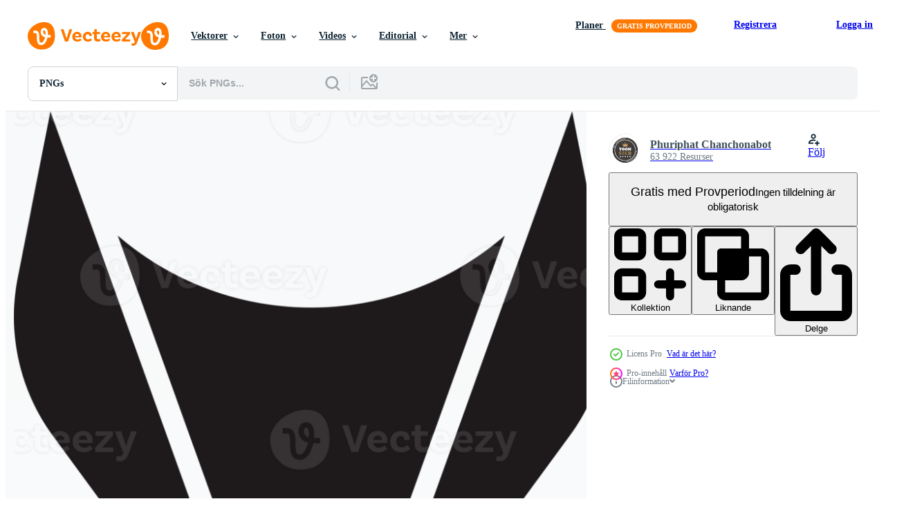

--- FILE ---
content_type: text/html; charset=utf-8
request_url: https://sv.vecteezy.com/resources/13757843/show_related_grids_async_content
body_size: 9875
content:
<turbo-frame id="show-related-resources">

  <div data-conversions-category="Relaterade PNGs" class="">
    <h2 class="ez-resource-related__header">
      Relaterade PNGs
    </h2>

    <ul class="ez-resource-grid ez-resource-grid--main-grid  is-hidden" id="false" data-controller="grid contributor-info" data-grid-track-truncation-value="false" data-max-rows="50" data-row-height="240" data-instant-grid="false" data-truncate-results="false" data-testid="related-resources" data-labels="free" style="--free: &#39;Fri&#39;;">

  <li class="ez-resource-grid__item ez-resource-thumb has-png-bg ez-resource-thumb--pro" data-controller="grid-item-decorator" data-position="{{position}}" data-item-id="13775286" data-pro="true" data-grid-target="gridItem" data-w="200" data-h="200" data-grid-item-decorator-free-label-value="Fri" data-action="mouseenter-&gt;grid-item-decorator#hoverThumb:once" data-grid-item-decorator-item-pro-param="Pro" data-grid-item-decorator-resource-id-param="13775286" data-grid-item-decorator-content-type-param="Content-png" data-grid-item-decorator-image-src-param="https://static.vecteezy.com/system/resources/previews/013/775/286/non_2x/abstract-letter-v-logo-illustration-in-trendy-and-minimal-style-png.png" data-grid-item-decorator-pinterest-url-param="https://sv.vecteezy.com/png/13775286-abstrakt-brev-v-logotyp-illustration-i-trendig-och-minimal-stil" data-grid-item-decorator-seo-page-description-param="abstrakt brev v logotyp illustration i trendig och minimal stil" data-grid-item-decorator-user-id-param="1272794" data-grid-item-decorator-user-display-name-param="Phuriphat Chanchonabot" data-grid-item-decorator-avatar-src-param="https://static.vecteezy.com/system/user/avatar/1272794/medium_LOGO-26.jpg" data-grid-item-decorator-uploads-path-param="/medlemmar/toonsteb2535/uploads">

  <script type="application/ld+json" id="media_schema">
  {"@context":"https://schema.org","@type":"ImageObject","name":"abstrakt brev v logotyp illustration i trendig och minimal stil","uploadDate":"2022-11-02T20:15:07-05:00","thumbnailUrl":"https://static.vecteezy.com/system/resources/thumbnails/013/775/286/small_2x/abstract-letter-v-logo-illustration-in-trendy-and-minimal-style-png.png","contentUrl":"https://static.vecteezy.com/system/resources/previews/013/775/286/non_2x/abstract-letter-v-logo-illustration-in-trendy-and-minimal-style-png.png","sourceOrganization":"Vecteezy","license":"https://support.vecteezy.com/sv/nya-vecteezy-licensiering-ByHivesvt","acquireLicensePage":"https://sv.vecteezy.com/png/13775286-abstrakt-brev-v-logotyp-illustration-i-trendig-och-minimal-stil","creator":{"@type":"Person","name":"Phuriphat Chanchonabot"},"copyrightNotice":"Phuriphat Chanchonabot","creditText":"Vecteezy"}
</script>


<a href="/png/13775286-abstrakt-brev-v-logotyp-illustration-i-trendig-och-minimal-stil" class="ez-resource-thumb__link" title="abstrakt brev v logotyp illustration i trendig och minimal stil" style="--height: 200; --width: 200; " data-action="click-&gt;grid#trackResourceClick mouseenter-&gt;grid#trackResourceHover" data-content-type="png" data-controller="ez-hover-intent" data-previews-srcs="[&quot;https://static.vecteezy.com/system/resources/previews/013/775/286/non_2x/abstract-letter-v-logo-illustration-in-trendy-and-minimal-style-png.png&quot;,&quot;https://static.vecteezy.com/system/resources/previews/013/775/286/large_2x/abstract-letter-v-logo-illustration-in-trendy-and-minimal-style-png.png&quot;]" data-pro="true" data-resource-id="13775286" data-grid-item-decorator-target="link">
    <img src="https://static.vecteezy.com/system/resources/thumbnails/013/775/286/small/abstract-letter-v-logo-illustration-in-trendy-and-minimal-style-png.png" srcset="https://static.vecteezy.com/system/resources/thumbnails/013/775/286/small_2x/abstract-letter-v-logo-illustration-in-trendy-and-minimal-style-png.png 2x, https://static.vecteezy.com/system/resources/thumbnails/013/775/286/small/abstract-letter-v-logo-illustration-in-trendy-and-minimal-style-png.png 1x" class="ez-resource-thumb__img" loading="lazy" decoding="async" width="200" height="200" alt="abstrakt brev v logotyp illustration i trendig och minimal stil png">

</a>

  <div class="ez-resource-thumb__label-wrap"></div>
  

  <div class="ez-resource-thumb__hover-state"></div>
</li><li class="ez-resource-grid__item ez-resource-thumb has-png-bg ez-resource-thumb--pro" data-controller="grid-item-decorator" data-position="{{position}}" data-item-id="13760457" data-pro="true" data-grid-target="gridItem" data-w="200" data-h="200" data-grid-item-decorator-free-label-value="Fri" data-action="mouseenter-&gt;grid-item-decorator#hoverThumb:once" data-grid-item-decorator-item-pro-param="Pro" data-grid-item-decorator-resource-id-param="13760457" data-grid-item-decorator-content-type-param="Content-png" data-grid-item-decorator-image-src-param="https://static.vecteezy.com/system/resources/previews/013/760/457/non_2x/abstract-letter-v-logo-illustration-in-trendy-and-minimal-style-png.png" data-grid-item-decorator-pinterest-url-param="https://sv.vecteezy.com/png/13760457-abstrakt-brev-v-logotyp-illustration-i-trendig-och-minimal-stil" data-grid-item-decorator-seo-page-description-param="abstrakt brev v logotyp illustration i trendig och minimal stil" data-grid-item-decorator-user-id-param="1272794" data-grid-item-decorator-user-display-name-param="Phuriphat Chanchonabot" data-grid-item-decorator-avatar-src-param="https://static.vecteezy.com/system/user/avatar/1272794/medium_LOGO-26.jpg" data-grid-item-decorator-uploads-path-param="/medlemmar/toonsteb2535/uploads">

  <script type="application/ld+json" id="media_schema">
  {"@context":"https://schema.org","@type":"ImageObject","name":"abstrakt brev v logotyp illustration i trendig och minimal stil","uploadDate":"2022-11-02T10:45:32-05:00","thumbnailUrl":"https://static.vecteezy.com/system/resources/thumbnails/013/760/457/small_2x/abstract-letter-v-logo-illustration-in-trendy-and-minimal-style-png.png","contentUrl":"https://static.vecteezy.com/system/resources/previews/013/760/457/non_2x/abstract-letter-v-logo-illustration-in-trendy-and-minimal-style-png.png","sourceOrganization":"Vecteezy","license":"https://support.vecteezy.com/sv/nya-vecteezy-licensiering-ByHivesvt","acquireLicensePage":"https://sv.vecteezy.com/png/13760457-abstrakt-brev-v-logotyp-illustration-i-trendig-och-minimal-stil","creator":{"@type":"Person","name":"Phuriphat Chanchonabot"},"copyrightNotice":"Phuriphat Chanchonabot","creditText":"Vecteezy"}
</script>


<a href="/png/13760457-abstrakt-brev-v-logotyp-illustration-i-trendig-och-minimal-stil" class="ez-resource-thumb__link" title="abstrakt brev v logotyp illustration i trendig och minimal stil" style="--height: 200; --width: 200; " data-action="click-&gt;grid#trackResourceClick mouseenter-&gt;grid#trackResourceHover" data-content-type="png" data-controller="ez-hover-intent" data-previews-srcs="[&quot;https://static.vecteezy.com/system/resources/previews/013/760/457/non_2x/abstract-letter-v-logo-illustration-in-trendy-and-minimal-style-png.png&quot;,&quot;https://static.vecteezy.com/system/resources/previews/013/760/457/large_2x/abstract-letter-v-logo-illustration-in-trendy-and-minimal-style-png.png&quot;]" data-pro="true" data-resource-id="13760457" data-grid-item-decorator-target="link">
    <img src="https://static.vecteezy.com/system/resources/thumbnails/013/760/457/small/abstract-letter-v-logo-illustration-in-trendy-and-minimal-style-png.png" srcset="https://static.vecteezy.com/system/resources/thumbnails/013/760/457/small_2x/abstract-letter-v-logo-illustration-in-trendy-and-minimal-style-png.png 2x, https://static.vecteezy.com/system/resources/thumbnails/013/760/457/small/abstract-letter-v-logo-illustration-in-trendy-and-minimal-style-png.png 1x" class="ez-resource-thumb__img" loading="lazy" decoding="async" width="200" height="200" alt="abstrakt brev v logotyp illustration i trendig och minimal stil png">

</a>

  <div class="ez-resource-thumb__label-wrap"></div>
  

  <div class="ez-resource-thumb__hover-state"></div>
</li><li class="ez-resource-grid__item ez-resource-thumb has-png-bg ez-resource-thumb--pro" data-controller="grid-item-decorator" data-position="{{position}}" data-item-id="13760555" data-pro="true" data-grid-target="gridItem" data-w="200" data-h="200" data-grid-item-decorator-free-label-value="Fri" data-action="mouseenter-&gt;grid-item-decorator#hoverThumb:once" data-grid-item-decorator-item-pro-param="Pro" data-grid-item-decorator-resource-id-param="13760555" data-grid-item-decorator-content-type-param="Content-png" data-grid-item-decorator-image-src-param="https://static.vecteezy.com/system/resources/previews/013/760/555/non_2x/abstract-letter-v-logo-illustration-in-trendy-and-minimal-style-png.png" data-grid-item-decorator-pinterest-url-param="https://sv.vecteezy.com/png/13760555-abstrakt-brev-v-logotyp-illustration-i-trendig-och-minimal-stil" data-grid-item-decorator-seo-page-description-param="abstrakt brev v logotyp illustration i trendig och minimal stil" data-grid-item-decorator-user-id-param="1272794" data-grid-item-decorator-user-display-name-param="Phuriphat Chanchonabot" data-grid-item-decorator-avatar-src-param="https://static.vecteezy.com/system/user/avatar/1272794/medium_LOGO-26.jpg" data-grid-item-decorator-uploads-path-param="/medlemmar/toonsteb2535/uploads">

  <script type="application/ld+json" id="media_schema">
  {"@context":"https://schema.org","@type":"ImageObject","name":"abstrakt brev v logotyp illustration i trendig och minimal stil","uploadDate":"2022-11-02T10:47:30-05:00","thumbnailUrl":"https://static.vecteezy.com/system/resources/thumbnails/013/760/555/small_2x/abstract-letter-v-logo-illustration-in-trendy-and-minimal-style-png.png","contentUrl":"https://static.vecteezy.com/system/resources/previews/013/760/555/non_2x/abstract-letter-v-logo-illustration-in-trendy-and-minimal-style-png.png","sourceOrganization":"Vecteezy","license":"https://support.vecteezy.com/sv/nya-vecteezy-licensiering-ByHivesvt","acquireLicensePage":"https://sv.vecteezy.com/png/13760555-abstrakt-brev-v-logotyp-illustration-i-trendig-och-minimal-stil","creator":{"@type":"Person","name":"Phuriphat Chanchonabot"},"copyrightNotice":"Phuriphat Chanchonabot","creditText":"Vecteezy"}
</script>


<a href="/png/13760555-abstrakt-brev-v-logotyp-illustration-i-trendig-och-minimal-stil" class="ez-resource-thumb__link" title="abstrakt brev v logotyp illustration i trendig och minimal stil" style="--height: 200; --width: 200; " data-action="click-&gt;grid#trackResourceClick mouseenter-&gt;grid#trackResourceHover" data-content-type="png" data-controller="ez-hover-intent" data-previews-srcs="[&quot;https://static.vecteezy.com/system/resources/previews/013/760/555/non_2x/abstract-letter-v-logo-illustration-in-trendy-and-minimal-style-png.png&quot;,&quot;https://static.vecteezy.com/system/resources/previews/013/760/555/large_2x/abstract-letter-v-logo-illustration-in-trendy-and-minimal-style-png.png&quot;]" data-pro="true" data-resource-id="13760555" data-grid-item-decorator-target="link">
    <img src="https://static.vecteezy.com/system/resources/thumbnails/013/760/555/small/abstract-letter-v-logo-illustration-in-trendy-and-minimal-style-png.png" srcset="https://static.vecteezy.com/system/resources/thumbnails/013/760/555/small_2x/abstract-letter-v-logo-illustration-in-trendy-and-minimal-style-png.png 2x, https://static.vecteezy.com/system/resources/thumbnails/013/760/555/small/abstract-letter-v-logo-illustration-in-trendy-and-minimal-style-png.png 1x" class="ez-resource-thumb__img" loading="lazy" decoding="async" width="200" height="200" alt="abstrakt brev v logotyp illustration i trendig och minimal stil png">

</a>

  <div class="ez-resource-thumb__label-wrap"></div>
  

  <div class="ez-resource-thumb__hover-state"></div>
</li><li class="ez-resource-grid__item ez-resource-thumb has-png-bg ez-resource-thumb--pro" data-controller="grid-item-decorator" data-position="{{position}}" data-item-id="13757845" data-pro="true" data-grid-target="gridItem" data-w="200" data-h="200" data-grid-item-decorator-free-label-value="Fri" data-action="mouseenter-&gt;grid-item-decorator#hoverThumb:once" data-grid-item-decorator-item-pro-param="Pro" data-grid-item-decorator-resource-id-param="13757845" data-grid-item-decorator-content-type-param="Content-png" data-grid-item-decorator-image-src-param="https://static.vecteezy.com/system/resources/previews/013/757/845/non_2x/abstract-letter-v-logo-illustration-in-trendy-and-minimal-style-png.png" data-grid-item-decorator-pinterest-url-param="https://sv.vecteezy.com/png/13757845-abstrakt-brev-v-logotyp-illustration-i-trendig-och-minimal-stil" data-grid-item-decorator-seo-page-description-param="abstrakt brev v logotyp illustration i trendig och minimal stil" data-grid-item-decorator-user-id-param="1272794" data-grid-item-decorator-user-display-name-param="Phuriphat Chanchonabot" data-grid-item-decorator-avatar-src-param="https://static.vecteezy.com/system/user/avatar/1272794/medium_LOGO-26.jpg" data-grid-item-decorator-uploads-path-param="/medlemmar/toonsteb2535/uploads">

  <script type="application/ld+json" id="media_schema">
  {"@context":"https://schema.org","@type":"ImageObject","name":"abstrakt brev v logotyp illustration i trendig och minimal stil","uploadDate":"2022-11-02T09:59:51-05:00","thumbnailUrl":"https://static.vecteezy.com/system/resources/thumbnails/013/757/845/small_2x/abstract-letter-v-logo-illustration-in-trendy-and-minimal-style-png.png","contentUrl":"https://static.vecteezy.com/system/resources/previews/013/757/845/non_2x/abstract-letter-v-logo-illustration-in-trendy-and-minimal-style-png.png","sourceOrganization":"Vecteezy","license":"https://support.vecteezy.com/sv/nya-vecteezy-licensiering-ByHivesvt","acquireLicensePage":"https://sv.vecteezy.com/png/13757845-abstrakt-brev-v-logotyp-illustration-i-trendig-och-minimal-stil","creator":{"@type":"Person","name":"Phuriphat Chanchonabot"},"copyrightNotice":"Phuriphat Chanchonabot","creditText":"Vecteezy"}
</script>


<a href="/png/13757845-abstrakt-brev-v-logotyp-illustration-i-trendig-och-minimal-stil" class="ez-resource-thumb__link" title="abstrakt brev v logotyp illustration i trendig och minimal stil" style="--height: 200; --width: 200; " data-action="click-&gt;grid#trackResourceClick mouseenter-&gt;grid#trackResourceHover" data-content-type="png" data-controller="ez-hover-intent" data-previews-srcs="[&quot;https://static.vecteezy.com/system/resources/previews/013/757/845/non_2x/abstract-letter-v-logo-illustration-in-trendy-and-minimal-style-png.png&quot;,&quot;https://static.vecteezy.com/system/resources/previews/013/757/845/large_2x/abstract-letter-v-logo-illustration-in-trendy-and-minimal-style-png.png&quot;]" data-pro="true" data-resource-id="13757845" data-grid-item-decorator-target="link">
    <img src="https://static.vecteezy.com/system/resources/thumbnails/013/757/845/small/abstract-letter-v-logo-illustration-in-trendy-and-minimal-style-png.png" srcset="https://static.vecteezy.com/system/resources/thumbnails/013/757/845/small_2x/abstract-letter-v-logo-illustration-in-trendy-and-minimal-style-png.png 2x, https://static.vecteezy.com/system/resources/thumbnails/013/757/845/small/abstract-letter-v-logo-illustration-in-trendy-and-minimal-style-png.png 1x" class="ez-resource-thumb__img" loading="lazy" decoding="async" width="200" height="200" alt="abstrakt brev v logotyp illustration i trendig och minimal stil png">

</a>

  <div class="ez-resource-thumb__label-wrap"></div>
  

  <div class="ez-resource-thumb__hover-state"></div>
</li><li class="ez-resource-grid__item ez-resource-thumb has-png-bg ez-resource-thumb--pro" data-controller="grid-item-decorator" data-position="{{position}}" data-item-id="13775202" data-pro="true" data-grid-target="gridItem" data-w="200" data-h="200" data-grid-item-decorator-free-label-value="Fri" data-action="mouseenter-&gt;grid-item-decorator#hoverThumb:once" data-grid-item-decorator-item-pro-param="Pro" data-grid-item-decorator-resource-id-param="13775202" data-grid-item-decorator-content-type-param="Content-png" data-grid-item-decorator-image-src-param="https://static.vecteezy.com/system/resources/previews/013/775/202/non_2x/abstract-letter-v-logo-illustration-in-trendy-and-minimal-style-png.png" data-grid-item-decorator-pinterest-url-param="https://sv.vecteezy.com/png/13775202-abstrakt-brev-v-logotyp-illustration-i-trendig-och-minimal-stil" data-grid-item-decorator-seo-page-description-param="abstrakt brev v logotyp illustration i trendig och minimal stil" data-grid-item-decorator-user-id-param="1272794" data-grid-item-decorator-user-display-name-param="Phuriphat Chanchonabot" data-grid-item-decorator-avatar-src-param="https://static.vecteezy.com/system/user/avatar/1272794/medium_LOGO-26.jpg" data-grid-item-decorator-uploads-path-param="/medlemmar/toonsteb2535/uploads">

  <script type="application/ld+json" id="media_schema">
  {"@context":"https://schema.org","@type":"ImageObject","name":"abstrakt brev v logotyp illustration i trendig och minimal stil","uploadDate":"2022-11-02T20:13:26-05:00","thumbnailUrl":"https://static.vecteezy.com/system/resources/thumbnails/013/775/202/small_2x/abstract-letter-v-logo-illustration-in-trendy-and-minimal-style-png.png","contentUrl":"https://static.vecteezy.com/system/resources/previews/013/775/202/non_2x/abstract-letter-v-logo-illustration-in-trendy-and-minimal-style-png.png","sourceOrganization":"Vecteezy","license":"https://support.vecteezy.com/sv/nya-vecteezy-licensiering-ByHivesvt","acquireLicensePage":"https://sv.vecteezy.com/png/13775202-abstrakt-brev-v-logotyp-illustration-i-trendig-och-minimal-stil","creator":{"@type":"Person","name":"Phuriphat Chanchonabot"},"copyrightNotice":"Phuriphat Chanchonabot","creditText":"Vecteezy"}
</script>


<a href="/png/13775202-abstrakt-brev-v-logotyp-illustration-i-trendig-och-minimal-stil" class="ez-resource-thumb__link" title="abstrakt brev v logotyp illustration i trendig och minimal stil" style="--height: 200; --width: 200; " data-action="click-&gt;grid#trackResourceClick mouseenter-&gt;grid#trackResourceHover" data-content-type="png" data-controller="ez-hover-intent" data-previews-srcs="[&quot;https://static.vecteezy.com/system/resources/previews/013/775/202/non_2x/abstract-letter-v-logo-illustration-in-trendy-and-minimal-style-png.png&quot;,&quot;https://static.vecteezy.com/system/resources/previews/013/775/202/large_2x/abstract-letter-v-logo-illustration-in-trendy-and-minimal-style-png.png&quot;]" data-pro="true" data-resource-id="13775202" data-grid-item-decorator-target="link">
    <img src="https://static.vecteezy.com/system/resources/thumbnails/013/775/202/small/abstract-letter-v-logo-illustration-in-trendy-and-minimal-style-png.png" srcset="https://static.vecteezy.com/system/resources/thumbnails/013/775/202/small_2x/abstract-letter-v-logo-illustration-in-trendy-and-minimal-style-png.png 2x, https://static.vecteezy.com/system/resources/thumbnails/013/775/202/small/abstract-letter-v-logo-illustration-in-trendy-and-minimal-style-png.png 1x" class="ez-resource-thumb__img" loading="lazy" decoding="async" width="200" height="200" alt="abstrakt brev v logotyp illustration i trendig och minimal stil png">

</a>

  <div class="ez-resource-thumb__label-wrap"></div>
  

  <div class="ez-resource-thumb__hover-state"></div>
</li><li class="ez-resource-grid__item ez-resource-thumb has-png-bg ez-resource-thumb--pro" data-controller="grid-item-decorator" data-position="{{position}}" data-item-id="13775206" data-pro="true" data-grid-target="gridItem" data-w="200" data-h="200" data-grid-item-decorator-free-label-value="Fri" data-action="mouseenter-&gt;grid-item-decorator#hoverThumb:once" data-grid-item-decorator-item-pro-param="Pro" data-grid-item-decorator-resource-id-param="13775206" data-grid-item-decorator-content-type-param="Content-png" data-grid-item-decorator-image-src-param="https://static.vecteezy.com/system/resources/previews/013/775/206/non_2x/abstract-letter-v-logo-illustration-in-trendy-and-minimal-style-png.png" data-grid-item-decorator-pinterest-url-param="https://sv.vecteezy.com/png/13775206-abstrakt-brev-v-logotyp-illustration-i-trendig-och-minimal-stil" data-grid-item-decorator-seo-page-description-param="abstrakt brev v logotyp illustration i trendig och minimal stil" data-grid-item-decorator-user-id-param="1272794" data-grid-item-decorator-user-display-name-param="Phuriphat Chanchonabot" data-grid-item-decorator-avatar-src-param="https://static.vecteezy.com/system/user/avatar/1272794/medium_LOGO-26.jpg" data-grid-item-decorator-uploads-path-param="/medlemmar/toonsteb2535/uploads">

  <script type="application/ld+json" id="media_schema">
  {"@context":"https://schema.org","@type":"ImageObject","name":"abstrakt brev v logotyp illustration i trendig och minimal stil","uploadDate":"2022-11-02T20:13:31-05:00","thumbnailUrl":"https://static.vecteezy.com/system/resources/thumbnails/013/775/206/small_2x/abstract-letter-v-logo-illustration-in-trendy-and-minimal-style-png.png","contentUrl":"https://static.vecteezy.com/system/resources/previews/013/775/206/non_2x/abstract-letter-v-logo-illustration-in-trendy-and-minimal-style-png.png","sourceOrganization":"Vecteezy","license":"https://support.vecteezy.com/sv/nya-vecteezy-licensiering-ByHivesvt","acquireLicensePage":"https://sv.vecteezy.com/png/13775206-abstrakt-brev-v-logotyp-illustration-i-trendig-och-minimal-stil","creator":{"@type":"Person","name":"Phuriphat Chanchonabot"},"copyrightNotice":"Phuriphat Chanchonabot","creditText":"Vecteezy"}
</script>


<a href="/png/13775206-abstrakt-brev-v-logotyp-illustration-i-trendig-och-minimal-stil" class="ez-resource-thumb__link" title="abstrakt brev v logotyp illustration i trendig och minimal stil" style="--height: 200; --width: 200; " data-action="click-&gt;grid#trackResourceClick mouseenter-&gt;grid#trackResourceHover" data-content-type="png" data-controller="ez-hover-intent" data-previews-srcs="[&quot;https://static.vecteezy.com/system/resources/previews/013/775/206/non_2x/abstract-letter-v-logo-illustration-in-trendy-and-minimal-style-png.png&quot;,&quot;https://static.vecteezy.com/system/resources/previews/013/775/206/large_2x/abstract-letter-v-logo-illustration-in-trendy-and-minimal-style-png.png&quot;]" data-pro="true" data-resource-id="13775206" data-grid-item-decorator-target="link">
    <img src="https://static.vecteezy.com/system/resources/thumbnails/013/775/206/small/abstract-letter-v-logo-illustration-in-trendy-and-minimal-style-png.png" srcset="https://static.vecteezy.com/system/resources/thumbnails/013/775/206/small_2x/abstract-letter-v-logo-illustration-in-trendy-and-minimal-style-png.png 2x, https://static.vecteezy.com/system/resources/thumbnails/013/775/206/small/abstract-letter-v-logo-illustration-in-trendy-and-minimal-style-png.png 1x" class="ez-resource-thumb__img" loading="lazy" decoding="async" width="200" height="200" alt="abstrakt brev v logotyp illustration i trendig och minimal stil png">

</a>

  <div class="ez-resource-thumb__label-wrap"></div>
  

  <div class="ez-resource-thumb__hover-state"></div>
</li><li class="ez-resource-grid__item ez-resource-thumb has-png-bg ez-resource-thumb--pro" data-controller="grid-item-decorator" data-position="{{position}}" data-item-id="13758066" data-pro="true" data-grid-target="gridItem" data-w="200" data-h="200" data-grid-item-decorator-free-label-value="Fri" data-action="mouseenter-&gt;grid-item-decorator#hoverThumb:once" data-grid-item-decorator-item-pro-param="Pro" data-grid-item-decorator-resource-id-param="13758066" data-grid-item-decorator-content-type-param="Content-png" data-grid-item-decorator-image-src-param="https://static.vecteezy.com/system/resources/previews/013/758/066/non_2x/abstract-letter-v-logo-illustration-in-trendy-and-minimal-style-png.png" data-grid-item-decorator-pinterest-url-param="https://sv.vecteezy.com/png/13758066-abstrakt-brev-v-logotyp-illustration-i-trendig-och-minimal-stil" data-grid-item-decorator-seo-page-description-param="abstrakt brev v logotyp illustration i trendig och minimal stil" data-grid-item-decorator-user-id-param="1272794" data-grid-item-decorator-user-display-name-param="Phuriphat Chanchonabot" data-grid-item-decorator-avatar-src-param="https://static.vecteezy.com/system/user/avatar/1272794/medium_LOGO-26.jpg" data-grid-item-decorator-uploads-path-param="/medlemmar/toonsteb2535/uploads">

  <script type="application/ld+json" id="media_schema">
  {"@context":"https://schema.org","@type":"ImageObject","name":"abstrakt brev v logotyp illustration i trendig och minimal stil","uploadDate":"2022-11-02T10:05:33-05:00","thumbnailUrl":"https://static.vecteezy.com/system/resources/thumbnails/013/758/066/small_2x/abstract-letter-v-logo-illustration-in-trendy-and-minimal-style-png.png","contentUrl":"https://static.vecteezy.com/system/resources/previews/013/758/066/non_2x/abstract-letter-v-logo-illustration-in-trendy-and-minimal-style-png.png","sourceOrganization":"Vecteezy","license":"https://support.vecteezy.com/sv/nya-vecteezy-licensiering-ByHivesvt","acquireLicensePage":"https://sv.vecteezy.com/png/13758066-abstrakt-brev-v-logotyp-illustration-i-trendig-och-minimal-stil","creator":{"@type":"Person","name":"Phuriphat Chanchonabot"},"copyrightNotice":"Phuriphat Chanchonabot","creditText":"Vecteezy"}
</script>


<a href="/png/13758066-abstrakt-brev-v-logotyp-illustration-i-trendig-och-minimal-stil" class="ez-resource-thumb__link" title="abstrakt brev v logotyp illustration i trendig och minimal stil" style="--height: 200; --width: 200; " data-action="click-&gt;grid#trackResourceClick mouseenter-&gt;grid#trackResourceHover" data-content-type="png" data-controller="ez-hover-intent" data-previews-srcs="[&quot;https://static.vecteezy.com/system/resources/previews/013/758/066/non_2x/abstract-letter-v-logo-illustration-in-trendy-and-minimal-style-png.png&quot;,&quot;https://static.vecteezy.com/system/resources/previews/013/758/066/large_2x/abstract-letter-v-logo-illustration-in-trendy-and-minimal-style-png.png&quot;]" data-pro="true" data-resource-id="13758066" data-grid-item-decorator-target="link">
    <img src="https://static.vecteezy.com/system/resources/thumbnails/013/758/066/small/abstract-letter-v-logo-illustration-in-trendy-and-minimal-style-png.png" srcset="https://static.vecteezy.com/system/resources/thumbnails/013/758/066/small_2x/abstract-letter-v-logo-illustration-in-trendy-and-minimal-style-png.png 2x, https://static.vecteezy.com/system/resources/thumbnails/013/758/066/small/abstract-letter-v-logo-illustration-in-trendy-and-minimal-style-png.png 1x" class="ez-resource-thumb__img" loading="lazy" decoding="async" width="200" height="200" alt="abstrakt brev v logotyp illustration i trendig och minimal stil png">

</a>

  <div class="ez-resource-thumb__label-wrap"></div>
  

  <div class="ez-resource-thumb__hover-state"></div>
</li><li class="ez-resource-grid__item ez-resource-thumb has-png-bg ez-resource-thumb--pro" data-controller="grid-item-decorator" data-position="{{position}}" data-item-id="13760444" data-pro="true" data-grid-target="gridItem" data-w="200" data-h="200" data-grid-item-decorator-free-label-value="Fri" data-action="mouseenter-&gt;grid-item-decorator#hoverThumb:once" data-grid-item-decorator-item-pro-param="Pro" data-grid-item-decorator-resource-id-param="13760444" data-grid-item-decorator-content-type-param="Content-png" data-grid-item-decorator-image-src-param="https://static.vecteezy.com/system/resources/previews/013/760/444/non_2x/abstract-letter-v-logo-illustration-in-trendy-and-minimal-style-png.png" data-grid-item-decorator-pinterest-url-param="https://sv.vecteezy.com/png/13760444-abstrakt-brev-v-logotyp-illustration-i-trendig-och-minimal-stil" data-grid-item-decorator-seo-page-description-param="abstrakt brev v logotyp illustration i trendig och minimal stil" data-grid-item-decorator-user-id-param="1272794" data-grid-item-decorator-user-display-name-param="Phuriphat Chanchonabot" data-grid-item-decorator-avatar-src-param="https://static.vecteezy.com/system/user/avatar/1272794/medium_LOGO-26.jpg" data-grid-item-decorator-uploads-path-param="/medlemmar/toonsteb2535/uploads">

  <script type="application/ld+json" id="media_schema">
  {"@context":"https://schema.org","@type":"ImageObject","name":"abstrakt brev v logotyp illustration i trendig och minimal stil","uploadDate":"2022-11-02T10:45:18-05:00","thumbnailUrl":"https://static.vecteezy.com/system/resources/thumbnails/013/760/444/small_2x/abstract-letter-v-logo-illustration-in-trendy-and-minimal-style-png.png","contentUrl":"https://static.vecteezy.com/system/resources/previews/013/760/444/non_2x/abstract-letter-v-logo-illustration-in-trendy-and-minimal-style-png.png","sourceOrganization":"Vecteezy","license":"https://support.vecteezy.com/sv/nya-vecteezy-licensiering-ByHivesvt","acquireLicensePage":"https://sv.vecteezy.com/png/13760444-abstrakt-brev-v-logotyp-illustration-i-trendig-och-minimal-stil","creator":{"@type":"Person","name":"Phuriphat Chanchonabot"},"copyrightNotice":"Phuriphat Chanchonabot","creditText":"Vecteezy"}
</script>


<a href="/png/13760444-abstrakt-brev-v-logotyp-illustration-i-trendig-och-minimal-stil" class="ez-resource-thumb__link" title="abstrakt brev v logotyp illustration i trendig och minimal stil" style="--height: 200; --width: 200; " data-action="click-&gt;grid#trackResourceClick mouseenter-&gt;grid#trackResourceHover" data-content-type="png" data-controller="ez-hover-intent" data-previews-srcs="[&quot;https://static.vecteezy.com/system/resources/previews/013/760/444/non_2x/abstract-letter-v-logo-illustration-in-trendy-and-minimal-style-png.png&quot;,&quot;https://static.vecteezy.com/system/resources/previews/013/760/444/large_2x/abstract-letter-v-logo-illustration-in-trendy-and-minimal-style-png.png&quot;]" data-pro="true" data-resource-id="13760444" data-grid-item-decorator-target="link">
    <img src="https://static.vecteezy.com/system/resources/thumbnails/013/760/444/small/abstract-letter-v-logo-illustration-in-trendy-and-minimal-style-png.png" srcset="https://static.vecteezy.com/system/resources/thumbnails/013/760/444/small_2x/abstract-letter-v-logo-illustration-in-trendy-and-minimal-style-png.png 2x, https://static.vecteezy.com/system/resources/thumbnails/013/760/444/small/abstract-letter-v-logo-illustration-in-trendy-and-minimal-style-png.png 1x" class="ez-resource-thumb__img" loading="lazy" decoding="async" width="200" height="200" alt="abstrakt brev v logotyp illustration i trendig och minimal stil png">

</a>

  <div class="ez-resource-thumb__label-wrap"></div>
  

  <div class="ez-resource-thumb__hover-state"></div>
</li><li class="ez-resource-grid__item ez-resource-thumb has-png-bg ez-resource-thumb--pro" data-controller="grid-item-decorator" data-position="{{position}}" data-item-id="13758848" data-pro="true" data-grid-target="gridItem" data-w="200" data-h="200" data-grid-item-decorator-free-label-value="Fri" data-action="mouseenter-&gt;grid-item-decorator#hoverThumb:once" data-grid-item-decorator-item-pro-param="Pro" data-grid-item-decorator-resource-id-param="13758848" data-grid-item-decorator-content-type-param="Content-png" data-grid-item-decorator-image-src-param="https://static.vecteezy.com/system/resources/previews/013/758/848/non_2x/abstract-letter-v-logo-illustration-in-trendy-and-minimal-style-png.png" data-grid-item-decorator-pinterest-url-param="https://sv.vecteezy.com/png/13758848-abstrakt-brev-v-logotyp-illustration-i-trendig-och-minimal-stil" data-grid-item-decorator-seo-page-description-param="abstrakt brev v logotyp illustration i trendig och minimal stil" data-grid-item-decorator-user-id-param="1272794" data-grid-item-decorator-user-display-name-param="Phuriphat Chanchonabot" data-grid-item-decorator-avatar-src-param="https://static.vecteezy.com/system/user/avatar/1272794/medium_LOGO-26.jpg" data-grid-item-decorator-uploads-path-param="/medlemmar/toonsteb2535/uploads">

  <script type="application/ld+json" id="media_schema">
  {"@context":"https://schema.org","@type":"ImageObject","name":"abstrakt brev v logotyp illustration i trendig och minimal stil","uploadDate":"2022-11-02T10:19:56-05:00","thumbnailUrl":"https://static.vecteezy.com/system/resources/thumbnails/013/758/848/small_2x/abstract-letter-v-logo-illustration-in-trendy-and-minimal-style-png.png","contentUrl":"https://static.vecteezy.com/system/resources/previews/013/758/848/non_2x/abstract-letter-v-logo-illustration-in-trendy-and-minimal-style-png.png","sourceOrganization":"Vecteezy","license":"https://support.vecteezy.com/sv/nya-vecteezy-licensiering-ByHivesvt","acquireLicensePage":"https://sv.vecteezy.com/png/13758848-abstrakt-brev-v-logotyp-illustration-i-trendig-och-minimal-stil","creator":{"@type":"Person","name":"Phuriphat Chanchonabot"},"copyrightNotice":"Phuriphat Chanchonabot","creditText":"Vecteezy"}
</script>


<a href="/png/13758848-abstrakt-brev-v-logotyp-illustration-i-trendig-och-minimal-stil" class="ez-resource-thumb__link" title="abstrakt brev v logotyp illustration i trendig och minimal stil" style="--height: 200; --width: 200; " data-action="click-&gt;grid#trackResourceClick mouseenter-&gt;grid#trackResourceHover" data-content-type="png" data-controller="ez-hover-intent" data-previews-srcs="[&quot;https://static.vecteezy.com/system/resources/previews/013/758/848/non_2x/abstract-letter-v-logo-illustration-in-trendy-and-minimal-style-png.png&quot;,&quot;https://static.vecteezy.com/system/resources/previews/013/758/848/large_2x/abstract-letter-v-logo-illustration-in-trendy-and-minimal-style-png.png&quot;]" data-pro="true" data-resource-id="13758848" data-grid-item-decorator-target="link">
    <img src="https://static.vecteezy.com/system/resources/thumbnails/013/758/848/small/abstract-letter-v-logo-illustration-in-trendy-and-minimal-style-png.png" srcset="https://static.vecteezy.com/system/resources/thumbnails/013/758/848/small_2x/abstract-letter-v-logo-illustration-in-trendy-and-minimal-style-png.png 2x, https://static.vecteezy.com/system/resources/thumbnails/013/758/848/small/abstract-letter-v-logo-illustration-in-trendy-and-minimal-style-png.png 1x" class="ez-resource-thumb__img" loading="lazy" decoding="async" width="200" height="200" alt="abstrakt brev v logotyp illustration i trendig och minimal stil png">

</a>

  <div class="ez-resource-thumb__label-wrap"></div>
  

  <div class="ez-resource-thumb__hover-state"></div>
</li><li class="ez-resource-grid__item ez-resource-thumb has-png-bg ez-resource-thumb--pro" data-controller="grid-item-decorator" data-position="{{position}}" data-item-id="13758081" data-pro="true" data-grid-target="gridItem" data-w="200" data-h="200" data-grid-item-decorator-free-label-value="Fri" data-action="mouseenter-&gt;grid-item-decorator#hoverThumb:once" data-grid-item-decorator-item-pro-param="Pro" data-grid-item-decorator-resource-id-param="13758081" data-grid-item-decorator-content-type-param="Content-png" data-grid-item-decorator-image-src-param="https://static.vecteezy.com/system/resources/previews/013/758/081/non_2x/abstract-letter-v-logo-illustration-in-trendy-and-minimal-style-png.png" data-grid-item-decorator-pinterest-url-param="https://sv.vecteezy.com/png/13758081-abstrakt-brev-v-logotyp-illustration-i-trendig-och-minimal-stil" data-grid-item-decorator-seo-page-description-param="abstrakt brev v logotyp illustration i trendig och minimal stil" data-grid-item-decorator-user-id-param="1272794" data-grid-item-decorator-user-display-name-param="Phuriphat Chanchonabot" data-grid-item-decorator-avatar-src-param="https://static.vecteezy.com/system/user/avatar/1272794/medium_LOGO-26.jpg" data-grid-item-decorator-uploads-path-param="/medlemmar/toonsteb2535/uploads">

  <script type="application/ld+json" id="media_schema">
  {"@context":"https://schema.org","@type":"ImageObject","name":"abstrakt brev v logotyp illustration i trendig och minimal stil","uploadDate":"2022-11-02T10:05:48-05:00","thumbnailUrl":"https://static.vecteezy.com/system/resources/thumbnails/013/758/081/small_2x/abstract-letter-v-logo-illustration-in-trendy-and-minimal-style-png.png","contentUrl":"https://static.vecteezy.com/system/resources/previews/013/758/081/non_2x/abstract-letter-v-logo-illustration-in-trendy-and-minimal-style-png.png","sourceOrganization":"Vecteezy","license":"https://support.vecteezy.com/sv/nya-vecteezy-licensiering-ByHivesvt","acquireLicensePage":"https://sv.vecteezy.com/png/13758081-abstrakt-brev-v-logotyp-illustration-i-trendig-och-minimal-stil","creator":{"@type":"Person","name":"Phuriphat Chanchonabot"},"copyrightNotice":"Phuriphat Chanchonabot","creditText":"Vecteezy"}
</script>


<a href="/png/13758081-abstrakt-brev-v-logotyp-illustration-i-trendig-och-minimal-stil" class="ez-resource-thumb__link" title="abstrakt brev v logotyp illustration i trendig och minimal stil" style="--height: 200; --width: 200; " data-action="click-&gt;grid#trackResourceClick mouseenter-&gt;grid#trackResourceHover" data-content-type="png" data-controller="ez-hover-intent" data-previews-srcs="[&quot;https://static.vecteezy.com/system/resources/previews/013/758/081/non_2x/abstract-letter-v-logo-illustration-in-trendy-and-minimal-style-png.png&quot;,&quot;https://static.vecteezy.com/system/resources/previews/013/758/081/large_2x/abstract-letter-v-logo-illustration-in-trendy-and-minimal-style-png.png&quot;]" data-pro="true" data-resource-id="13758081" data-grid-item-decorator-target="link">
    <img src="https://static.vecteezy.com/system/resources/thumbnails/013/758/081/small/abstract-letter-v-logo-illustration-in-trendy-and-minimal-style-png.png" srcset="https://static.vecteezy.com/system/resources/thumbnails/013/758/081/small_2x/abstract-letter-v-logo-illustration-in-trendy-and-minimal-style-png.png 2x, https://static.vecteezy.com/system/resources/thumbnails/013/758/081/small/abstract-letter-v-logo-illustration-in-trendy-and-minimal-style-png.png 1x" class="ez-resource-thumb__img" loading="lazy" decoding="async" width="200" height="200" alt="abstrakt brev v logotyp illustration i trendig och minimal stil png">

</a>

  <div class="ez-resource-thumb__label-wrap"></div>
  

  <div class="ez-resource-thumb__hover-state"></div>
</li><li class="ez-resource-grid__item ez-resource-thumb has-png-bg ez-resource-thumb--pro" data-controller="grid-item-decorator" data-position="{{position}}" data-item-id="13760560" data-pro="true" data-grid-target="gridItem" data-w="200" data-h="200" data-grid-item-decorator-free-label-value="Fri" data-action="mouseenter-&gt;grid-item-decorator#hoverThumb:once" data-grid-item-decorator-item-pro-param="Pro" data-grid-item-decorator-resource-id-param="13760560" data-grid-item-decorator-content-type-param="Content-png" data-grid-item-decorator-image-src-param="https://static.vecteezy.com/system/resources/previews/013/760/560/non_2x/abstract-letter-v-logo-illustration-in-trendy-and-minimal-style-png.png" data-grid-item-decorator-pinterest-url-param="https://sv.vecteezy.com/png/13760560-abstrakt-brev-v-logotyp-illustration-i-trendig-och-minimal-stil" data-grid-item-decorator-seo-page-description-param="abstrakt brev v logotyp illustration i trendig och minimal stil" data-grid-item-decorator-user-id-param="1272794" data-grid-item-decorator-user-display-name-param="Phuriphat Chanchonabot" data-grid-item-decorator-avatar-src-param="https://static.vecteezy.com/system/user/avatar/1272794/medium_LOGO-26.jpg" data-grid-item-decorator-uploads-path-param="/medlemmar/toonsteb2535/uploads">

  <script type="application/ld+json" id="media_schema">
  {"@context":"https://schema.org","@type":"ImageObject","name":"abstrakt brev v logotyp illustration i trendig och minimal stil","uploadDate":"2022-11-02T10:47:34-05:00","thumbnailUrl":"https://static.vecteezy.com/system/resources/thumbnails/013/760/560/small_2x/abstract-letter-v-logo-illustration-in-trendy-and-minimal-style-png.png","contentUrl":"https://static.vecteezy.com/system/resources/previews/013/760/560/non_2x/abstract-letter-v-logo-illustration-in-trendy-and-minimal-style-png.png","sourceOrganization":"Vecteezy","license":"https://support.vecteezy.com/sv/nya-vecteezy-licensiering-ByHivesvt","acquireLicensePage":"https://sv.vecteezy.com/png/13760560-abstrakt-brev-v-logotyp-illustration-i-trendig-och-minimal-stil","creator":{"@type":"Person","name":"Phuriphat Chanchonabot"},"copyrightNotice":"Phuriphat Chanchonabot","creditText":"Vecteezy"}
</script>


<a href="/png/13760560-abstrakt-brev-v-logotyp-illustration-i-trendig-och-minimal-stil" class="ez-resource-thumb__link" title="abstrakt brev v logotyp illustration i trendig och minimal stil" style="--height: 200; --width: 200; " data-action="click-&gt;grid#trackResourceClick mouseenter-&gt;grid#trackResourceHover" data-content-type="png" data-controller="ez-hover-intent" data-previews-srcs="[&quot;https://static.vecteezy.com/system/resources/previews/013/760/560/non_2x/abstract-letter-v-logo-illustration-in-trendy-and-minimal-style-png.png&quot;,&quot;https://static.vecteezy.com/system/resources/previews/013/760/560/large_2x/abstract-letter-v-logo-illustration-in-trendy-and-minimal-style-png.png&quot;]" data-pro="true" data-resource-id="13760560" data-grid-item-decorator-target="link">
    <img src="https://static.vecteezy.com/system/resources/thumbnails/013/760/560/small/abstract-letter-v-logo-illustration-in-trendy-and-minimal-style-png.png" srcset="https://static.vecteezy.com/system/resources/thumbnails/013/760/560/small_2x/abstract-letter-v-logo-illustration-in-trendy-and-minimal-style-png.png 2x, https://static.vecteezy.com/system/resources/thumbnails/013/760/560/small/abstract-letter-v-logo-illustration-in-trendy-and-minimal-style-png.png 1x" class="ez-resource-thumb__img" loading="lazy" decoding="async" width="200" height="200" alt="abstrakt brev v logotyp illustration i trendig och minimal stil png">

</a>

  <div class="ez-resource-thumb__label-wrap"></div>
  

  <div class="ez-resource-thumb__hover-state"></div>
</li><li class="ez-resource-grid__item ez-resource-thumb has-png-bg ez-resource-thumb--pro" data-controller="grid-item-decorator" data-position="{{position}}" data-item-id="13775105" data-pro="true" data-grid-target="gridItem" data-w="200" data-h="200" data-grid-item-decorator-free-label-value="Fri" data-action="mouseenter-&gt;grid-item-decorator#hoverThumb:once" data-grid-item-decorator-item-pro-param="Pro" data-grid-item-decorator-resource-id-param="13775105" data-grid-item-decorator-content-type-param="Content-png" data-grid-item-decorator-image-src-param="https://static.vecteezy.com/system/resources/previews/013/775/105/non_2x/abstract-letter-v-logo-illustration-in-trendy-and-minimal-style-png.png" data-grid-item-decorator-pinterest-url-param="https://sv.vecteezy.com/png/13775105-abstrakt-brev-v-logotyp-illustration-i-trendig-och-minimal-stil" data-grid-item-decorator-seo-page-description-param="abstrakt brev v logotyp illustration i trendig och minimal stil" data-grid-item-decorator-user-id-param="1272794" data-grid-item-decorator-user-display-name-param="Phuriphat Chanchonabot" data-grid-item-decorator-avatar-src-param="https://static.vecteezy.com/system/user/avatar/1272794/medium_LOGO-26.jpg" data-grid-item-decorator-uploads-path-param="/medlemmar/toonsteb2535/uploads">

  <script type="application/ld+json" id="media_schema">
  {"@context":"https://schema.org","@type":"ImageObject","name":"abstrakt brev v logotyp illustration i trendig och minimal stil","uploadDate":"2022-11-02T20:11:28-05:00","thumbnailUrl":"https://static.vecteezy.com/system/resources/thumbnails/013/775/105/small_2x/abstract-letter-v-logo-illustration-in-trendy-and-minimal-style-png.png","contentUrl":"https://static.vecteezy.com/system/resources/previews/013/775/105/non_2x/abstract-letter-v-logo-illustration-in-trendy-and-minimal-style-png.png","sourceOrganization":"Vecteezy","license":"https://support.vecteezy.com/sv/nya-vecteezy-licensiering-ByHivesvt","acquireLicensePage":"https://sv.vecteezy.com/png/13775105-abstrakt-brev-v-logotyp-illustration-i-trendig-och-minimal-stil","creator":{"@type":"Person","name":"Phuriphat Chanchonabot"},"copyrightNotice":"Phuriphat Chanchonabot","creditText":"Vecteezy"}
</script>


<a href="/png/13775105-abstrakt-brev-v-logotyp-illustration-i-trendig-och-minimal-stil" class="ez-resource-thumb__link" title="abstrakt brev v logotyp illustration i trendig och minimal stil" style="--height: 200; --width: 200; " data-action="click-&gt;grid#trackResourceClick mouseenter-&gt;grid#trackResourceHover" data-content-type="png" data-controller="ez-hover-intent" data-previews-srcs="[&quot;https://static.vecteezy.com/system/resources/previews/013/775/105/non_2x/abstract-letter-v-logo-illustration-in-trendy-and-minimal-style-png.png&quot;,&quot;https://static.vecteezy.com/system/resources/previews/013/775/105/large_2x/abstract-letter-v-logo-illustration-in-trendy-and-minimal-style-png.png&quot;]" data-pro="true" data-resource-id="13775105" data-grid-item-decorator-target="link">
    <img src="https://static.vecteezy.com/system/resources/thumbnails/013/775/105/small/abstract-letter-v-logo-illustration-in-trendy-and-minimal-style-png.png" srcset="https://static.vecteezy.com/system/resources/thumbnails/013/775/105/small_2x/abstract-letter-v-logo-illustration-in-trendy-and-minimal-style-png.png 2x, https://static.vecteezy.com/system/resources/thumbnails/013/775/105/small/abstract-letter-v-logo-illustration-in-trendy-and-minimal-style-png.png 1x" class="ez-resource-thumb__img" loading="lazy" decoding="async" width="200" height="200" alt="abstrakt brev v logotyp illustration i trendig och minimal stil png">

</a>

  <div class="ez-resource-thumb__label-wrap"></div>
  

  <div class="ez-resource-thumb__hover-state"></div>
</li><li class="ez-resource-grid__item ez-resource-thumb has-png-bg ez-resource-thumb--pro" data-controller="grid-item-decorator" data-position="{{position}}" data-item-id="13758273" data-pro="true" data-grid-target="gridItem" data-w="200" data-h="200" data-grid-item-decorator-free-label-value="Fri" data-action="mouseenter-&gt;grid-item-decorator#hoverThumb:once" data-grid-item-decorator-item-pro-param="Pro" data-grid-item-decorator-resource-id-param="13758273" data-grid-item-decorator-content-type-param="Content-png" data-grid-item-decorator-image-src-param="https://static.vecteezy.com/system/resources/previews/013/758/273/non_2x/abstract-letter-v-logo-illustration-in-trendy-and-minimal-style-png.png" data-grid-item-decorator-pinterest-url-param="https://sv.vecteezy.com/png/13758273-abstrakt-brev-v-logotyp-illustration-i-trendig-och-minimal-stil" data-grid-item-decorator-seo-page-description-param="abstrakt brev v logotyp illustration i trendig och minimal stil" data-grid-item-decorator-user-id-param="1272794" data-grid-item-decorator-user-display-name-param="Phuriphat Chanchonabot" data-grid-item-decorator-avatar-src-param="https://static.vecteezy.com/system/user/avatar/1272794/medium_LOGO-26.jpg" data-grid-item-decorator-uploads-path-param="/medlemmar/toonsteb2535/uploads">

  <script type="application/ld+json" id="media_schema">
  {"@context":"https://schema.org","@type":"ImageObject","name":"abstrakt brev v logotyp illustration i trendig och minimal stil","uploadDate":"2022-11-02T10:09:30-05:00","thumbnailUrl":"https://static.vecteezy.com/system/resources/thumbnails/013/758/273/small_2x/abstract-letter-v-logo-illustration-in-trendy-and-minimal-style-png.png","contentUrl":"https://static.vecteezy.com/system/resources/previews/013/758/273/non_2x/abstract-letter-v-logo-illustration-in-trendy-and-minimal-style-png.png","sourceOrganization":"Vecteezy","license":"https://support.vecteezy.com/sv/nya-vecteezy-licensiering-ByHivesvt","acquireLicensePage":"https://sv.vecteezy.com/png/13758273-abstrakt-brev-v-logotyp-illustration-i-trendig-och-minimal-stil","creator":{"@type":"Person","name":"Phuriphat Chanchonabot"},"copyrightNotice":"Phuriphat Chanchonabot","creditText":"Vecteezy"}
</script>


<a href="/png/13758273-abstrakt-brev-v-logotyp-illustration-i-trendig-och-minimal-stil" class="ez-resource-thumb__link" title="abstrakt brev v logotyp illustration i trendig och minimal stil" style="--height: 200; --width: 200; " data-action="click-&gt;grid#trackResourceClick mouseenter-&gt;grid#trackResourceHover" data-content-type="png" data-controller="ez-hover-intent" data-previews-srcs="[&quot;https://static.vecteezy.com/system/resources/previews/013/758/273/non_2x/abstract-letter-v-logo-illustration-in-trendy-and-minimal-style-png.png&quot;,&quot;https://static.vecteezy.com/system/resources/previews/013/758/273/large_2x/abstract-letter-v-logo-illustration-in-trendy-and-minimal-style-png.png&quot;]" data-pro="true" data-resource-id="13758273" data-grid-item-decorator-target="link">
    <img src="https://static.vecteezy.com/system/resources/thumbnails/013/758/273/small/abstract-letter-v-logo-illustration-in-trendy-and-minimal-style-png.png" srcset="https://static.vecteezy.com/system/resources/thumbnails/013/758/273/small_2x/abstract-letter-v-logo-illustration-in-trendy-and-minimal-style-png.png 2x, https://static.vecteezy.com/system/resources/thumbnails/013/758/273/small/abstract-letter-v-logo-illustration-in-trendy-and-minimal-style-png.png 1x" class="ez-resource-thumb__img" loading="lazy" decoding="async" width="200" height="200" alt="abstrakt brev v logotyp illustration i trendig och minimal stil png">

</a>

  <div class="ez-resource-thumb__label-wrap"></div>
  

  <div class="ez-resource-thumb__hover-state"></div>
</li><li class="ez-resource-grid__item ez-resource-thumb has-png-bg ez-resource-thumb--pro" data-controller="grid-item-decorator" data-position="{{position}}" data-item-id="13757843" data-pro="true" data-grid-target="gridItem" data-w="200" data-h="200" data-grid-item-decorator-free-label-value="Fri" data-action="mouseenter-&gt;grid-item-decorator#hoverThumb:once" data-grid-item-decorator-item-pro-param="Pro" data-grid-item-decorator-resource-id-param="13757843" data-grid-item-decorator-content-type-param="Content-png" data-grid-item-decorator-image-src-param="https://static.vecteezy.com/system/resources/previews/013/757/843/non_2x/abstract-letter-v-logo-illustration-in-trendy-and-minimal-style-png.png" data-grid-item-decorator-pinterest-url-param="https://sv.vecteezy.com/png/13757843-abstrakt-brev-v-logotyp-illustration-i-trendig-och-minimal-stil" data-grid-item-decorator-seo-page-description-param="abstrakt brev v logotyp illustration i trendig och minimal stil" data-grid-item-decorator-user-id-param="1272794" data-grid-item-decorator-user-display-name-param="Phuriphat Chanchonabot" data-grid-item-decorator-avatar-src-param="https://static.vecteezy.com/system/user/avatar/1272794/medium_LOGO-26.jpg" data-grid-item-decorator-uploads-path-param="/medlemmar/toonsteb2535/uploads">

  <script type="application/ld+json" id="media_schema">
  {"@context":"https://schema.org","@type":"ImageObject","name":"abstrakt brev v logotyp illustration i trendig och minimal stil","uploadDate":"2022-11-02T09:59:49-05:00","thumbnailUrl":"https://static.vecteezy.com/system/resources/thumbnails/013/757/843/small_2x/abstract-letter-v-logo-illustration-in-trendy-and-minimal-style-png.png","contentUrl":"https://static.vecteezy.com/system/resources/previews/013/757/843/non_2x/abstract-letter-v-logo-illustration-in-trendy-and-minimal-style-png.png","sourceOrganization":"Vecteezy","license":"https://support.vecteezy.com/sv/nya-vecteezy-licensiering-ByHivesvt","acquireLicensePage":"https://sv.vecteezy.com/png/13757843-abstrakt-brev-v-logotyp-illustration-i-trendig-och-minimal-stil","creator":{"@type":"Person","name":"Phuriphat Chanchonabot"},"copyrightNotice":"Phuriphat Chanchonabot","creditText":"Vecteezy"}
</script>


<a href="/png/13757843-abstrakt-brev-v-logotyp-illustration-i-trendig-och-minimal-stil" class="ez-resource-thumb__link" title="abstrakt brev v logotyp illustration i trendig och minimal stil" style="--height: 200; --width: 200; " data-action="click-&gt;grid#trackResourceClick mouseenter-&gt;grid#trackResourceHover" data-content-type="png" data-controller="ez-hover-intent" data-previews-srcs="[&quot;https://static.vecteezy.com/system/resources/previews/013/757/843/non_2x/abstract-letter-v-logo-illustration-in-trendy-and-minimal-style-png.png&quot;,&quot;https://static.vecteezy.com/system/resources/previews/013/757/843/large_2x/abstract-letter-v-logo-illustration-in-trendy-and-minimal-style-png.png&quot;]" data-pro="true" data-resource-id="13757843" data-grid-item-decorator-target="link">
    <img src="https://static.vecteezy.com/system/resources/thumbnails/013/757/843/small/abstract-letter-v-logo-illustration-in-trendy-and-minimal-style-png.png" srcset="https://static.vecteezy.com/system/resources/thumbnails/013/757/843/small_2x/abstract-letter-v-logo-illustration-in-trendy-and-minimal-style-png.png 2x, https://static.vecteezy.com/system/resources/thumbnails/013/757/843/small/abstract-letter-v-logo-illustration-in-trendy-and-minimal-style-png.png 1x" class="ez-resource-thumb__img" loading="lazy" decoding="async" width="200" height="200" alt="abstrakt brev v logotyp illustration i trendig och minimal stil png">

</a>

  <div class="ez-resource-thumb__label-wrap"></div>
  

  <div class="ez-resource-thumb__hover-state"></div>
</li><li class="ez-resource-grid__item ez-resource-thumb has-png-bg ez-resource-thumb--pro" data-controller="grid-item-decorator" data-position="{{position}}" data-item-id="13760469" data-pro="true" data-grid-target="gridItem" data-w="200" data-h="200" data-grid-item-decorator-free-label-value="Fri" data-action="mouseenter-&gt;grid-item-decorator#hoverThumb:once" data-grid-item-decorator-item-pro-param="Pro" data-grid-item-decorator-resource-id-param="13760469" data-grid-item-decorator-content-type-param="Content-png" data-grid-item-decorator-image-src-param="https://static.vecteezy.com/system/resources/previews/013/760/469/non_2x/abstract-letter-v-logo-illustration-in-trendy-and-minimal-style-png.png" data-grid-item-decorator-pinterest-url-param="https://sv.vecteezy.com/png/13760469-abstrakt-brev-v-logotyp-illustration-i-trendig-och-minimal-stil" data-grid-item-decorator-seo-page-description-param="abstrakt brev v logotyp illustration i trendig och minimal stil" data-grid-item-decorator-user-id-param="1272794" data-grid-item-decorator-user-display-name-param="Phuriphat Chanchonabot" data-grid-item-decorator-avatar-src-param="https://static.vecteezy.com/system/user/avatar/1272794/medium_LOGO-26.jpg" data-grid-item-decorator-uploads-path-param="/medlemmar/toonsteb2535/uploads">

  <script type="application/ld+json" id="media_schema">
  {"@context":"https://schema.org","@type":"ImageObject","name":"abstrakt brev v logotyp illustration i trendig och minimal stil","uploadDate":"2022-11-02T10:45:44-05:00","thumbnailUrl":"https://static.vecteezy.com/system/resources/thumbnails/013/760/469/small_2x/abstract-letter-v-logo-illustration-in-trendy-and-minimal-style-png.png","contentUrl":"https://static.vecteezy.com/system/resources/previews/013/760/469/non_2x/abstract-letter-v-logo-illustration-in-trendy-and-minimal-style-png.png","sourceOrganization":"Vecteezy","license":"https://support.vecteezy.com/sv/nya-vecteezy-licensiering-ByHivesvt","acquireLicensePage":"https://sv.vecteezy.com/png/13760469-abstrakt-brev-v-logotyp-illustration-i-trendig-och-minimal-stil","creator":{"@type":"Person","name":"Phuriphat Chanchonabot"},"copyrightNotice":"Phuriphat Chanchonabot","creditText":"Vecteezy"}
</script>


<a href="/png/13760469-abstrakt-brev-v-logotyp-illustration-i-trendig-och-minimal-stil" class="ez-resource-thumb__link" title="abstrakt brev v logotyp illustration i trendig och minimal stil" style="--height: 200; --width: 200; " data-action="click-&gt;grid#trackResourceClick mouseenter-&gt;grid#trackResourceHover" data-content-type="png" data-controller="ez-hover-intent" data-previews-srcs="[&quot;https://static.vecteezy.com/system/resources/previews/013/760/469/non_2x/abstract-letter-v-logo-illustration-in-trendy-and-minimal-style-png.png&quot;,&quot;https://static.vecteezy.com/system/resources/previews/013/760/469/large_2x/abstract-letter-v-logo-illustration-in-trendy-and-minimal-style-png.png&quot;]" data-pro="true" data-resource-id="13760469" data-grid-item-decorator-target="link">
    <img src="https://static.vecteezy.com/system/resources/thumbnails/013/760/469/small/abstract-letter-v-logo-illustration-in-trendy-and-minimal-style-png.png" srcset="https://static.vecteezy.com/system/resources/thumbnails/013/760/469/small_2x/abstract-letter-v-logo-illustration-in-trendy-and-minimal-style-png.png 2x, https://static.vecteezy.com/system/resources/thumbnails/013/760/469/small/abstract-letter-v-logo-illustration-in-trendy-and-minimal-style-png.png 1x" class="ez-resource-thumb__img" loading="lazy" decoding="async" width="200" height="200" alt="abstrakt brev v logotyp illustration i trendig och minimal stil png">

</a>

  <div class="ez-resource-thumb__label-wrap"></div>
  

  <div class="ez-resource-thumb__hover-state"></div>
</li><li class="ez-resource-grid__item ez-resource-thumb has-png-bg ez-resource-thumb--pro" data-controller="grid-item-decorator" data-position="{{position}}" data-item-id="42126955" data-pro="true" data-grid-target="gridItem" data-w="200" data-h="200" data-grid-item-decorator-free-label-value="Fri" data-action="mouseenter-&gt;grid-item-decorator#hoverThumb:once" data-grid-item-decorator-item-pro-param="Pro" data-grid-item-decorator-resource-id-param="42126955" data-grid-item-decorator-content-type-param="Content-png" data-grid-item-decorator-image-src-param="https://static.vecteezy.com/system/resources/previews/042/126/955/non_2x/object-digital-disruption-g-3d-illustration-png.png" data-grid-item-decorator-pinterest-url-param="https://sv.vecteezy.com/png/42126955-objekt-digital-storning-g-3d-illustration" data-grid-item-decorator-seo-page-description-param="objekt digital störning g 3d illustration" data-grid-item-decorator-user-id-param="8848468" data-grid-item-decorator-user-display-name-param="Pande Ketut Ramana Putra" data-grid-item-decorator-avatar-src-param="https://static.vecteezy.com/system/user/avatar/8848468/medium_R-lion-shadow-ramanaptr.png" data-grid-item-decorator-uploads-path-param="/medlemmar/ramanaptr/uploads">

  <script type="application/ld+json" id="media_schema">
  {"@context":"https://schema.org","@type":"ImageObject","name":"objekt digital störning g 3d illustration","uploadDate":"2024-04-03T18:08:34-05:00","thumbnailUrl":"https://static.vecteezy.com/system/resources/thumbnails/042/126/955/small_2x/object-digital-disruption-g-3d-illustration-png.png","contentUrl":"https://static.vecteezy.com/system/resources/previews/042/126/955/non_2x/object-digital-disruption-g-3d-illustration-png.png","sourceOrganization":"Vecteezy","license":"https://support.vecteezy.com/sv/nya-vecteezy-licensiering-ByHivesvt","acquireLicensePage":"https://sv.vecteezy.com/png/42126955-objekt-digital-storning-g-3d-illustration","creator":{"@type":"Person","name":"Pande Ketut Ramana Putra"},"copyrightNotice":"Pande Ketut Ramana Putra","creditText":"Vecteezy"}
</script>


<a href="/png/42126955-objekt-digital-storning-g-3d-illustration" class="ez-resource-thumb__link" title="objekt digital störning g 3d illustration" style="--height: 200; --width: 200; " data-action="click-&gt;grid#trackResourceClick mouseenter-&gt;grid#trackResourceHover" data-content-type="png" data-controller="ez-hover-intent" data-previews-srcs="[&quot;https://static.vecteezy.com/system/resources/previews/042/126/955/non_2x/object-digital-disruption-g-3d-illustration-png.png&quot;,&quot;https://static.vecteezy.com/system/resources/previews/042/126/955/large_2x/object-digital-disruption-g-3d-illustration-png.png&quot;]" data-pro="true" data-resource-id="42126955" data-grid-item-decorator-target="link">
    <img src="https://static.vecteezy.com/system/resources/thumbnails/042/126/955/small/object-digital-disruption-g-3d-illustration-png.png" srcset="https://static.vecteezy.com/system/resources/thumbnails/042/126/955/small_2x/object-digital-disruption-g-3d-illustration-png.png 2x, https://static.vecteezy.com/system/resources/thumbnails/042/126/955/small/object-digital-disruption-g-3d-illustration-png.png 1x" class="ez-resource-thumb__img" loading="lazy" decoding="async" width="200" height="200" alt="objekt digital störning g 3d illustration png">

</a>

  <div class="ez-resource-thumb__label-wrap"></div>
  

  <div class="ez-resource-thumb__hover-state"></div>
</li><li class="ez-resource-grid__item ez-resource-thumb has-png-bg ez-resource-thumb--pro" data-controller="grid-item-decorator" data-position="{{position}}" data-item-id="36487289" data-pro="true" data-grid-target="gridItem" data-w="200" data-h="200" data-grid-item-decorator-free-label-value="Fri" data-action="mouseenter-&gt;grid-item-decorator#hoverThumb:once" data-grid-item-decorator-item-pro-param="Pro" data-grid-item-decorator-resource-id-param="36487289" data-grid-item-decorator-content-type-param="Content-png" data-grid-item-decorator-image-src-param="https://static.vecteezy.com/system/resources/previews/036/487/289/non_2x/electrical-tools-object-rj-3d-illustration-png.png" data-grid-item-decorator-pinterest-url-param="https://sv.vecteezy.com/png/36487289-elektrisk-verktyg-objekt-rj-3d-illustration" data-grid-item-decorator-seo-page-description-param="elektrisk verktyg objekt rj 3d illustration" data-grid-item-decorator-user-id-param="8848468" data-grid-item-decorator-user-display-name-param="Pande Ketut Ramana Putra" data-grid-item-decorator-avatar-src-param="https://static.vecteezy.com/system/user/avatar/8848468/medium_R-lion-shadow-ramanaptr.png" data-grid-item-decorator-uploads-path-param="/medlemmar/ramanaptr/uploads">

  <script type="application/ld+json" id="media_schema">
  {"@context":"https://schema.org","@type":"ImageObject","name":"elektrisk verktyg objekt rj 3d illustration","uploadDate":"2024-01-16T00:31:24-06:00","thumbnailUrl":"https://static.vecteezy.com/system/resources/thumbnails/036/487/289/small_2x/electrical-tools-object-rj-3d-illustration-png.png","contentUrl":"https://static.vecteezy.com/system/resources/previews/036/487/289/non_2x/electrical-tools-object-rj-3d-illustration-png.png","sourceOrganization":"Vecteezy","license":"https://support.vecteezy.com/sv/nya-vecteezy-licensiering-ByHivesvt","acquireLicensePage":"https://sv.vecteezy.com/png/36487289-elektrisk-verktyg-objekt-rj-3d-illustration","creator":{"@type":"Person","name":"Pande Ketut Ramana Putra"},"copyrightNotice":"Pande Ketut Ramana Putra","creditText":"Vecteezy"}
</script>


<a href="/png/36487289-elektrisk-verktyg-objekt-rj-3d-illustration" class="ez-resource-thumb__link" title="elektrisk verktyg objekt rj 3d illustration" style="--height: 200; --width: 200; " data-action="click-&gt;grid#trackResourceClick mouseenter-&gt;grid#trackResourceHover" data-content-type="png" data-controller="ez-hover-intent" data-previews-srcs="[&quot;https://static.vecteezy.com/system/resources/previews/036/487/289/non_2x/electrical-tools-object-rj-3d-illustration-png.png&quot;,&quot;https://static.vecteezy.com/system/resources/previews/036/487/289/large_2x/electrical-tools-object-rj-3d-illustration-png.png&quot;]" data-pro="true" data-resource-id="36487289" data-grid-item-decorator-target="link">
    <img src="https://static.vecteezy.com/system/resources/thumbnails/036/487/289/small/electrical-tools-object-rj-3d-illustration-png.png" srcset="https://static.vecteezy.com/system/resources/thumbnails/036/487/289/small_2x/electrical-tools-object-rj-3d-illustration-png.png 2x, https://static.vecteezy.com/system/resources/thumbnails/036/487/289/small/electrical-tools-object-rj-3d-illustration-png.png 1x" class="ez-resource-thumb__img" loading="lazy" decoding="async" width="200" height="200" alt="elektrisk verktyg objekt rj 3d illustration png">

</a>

  <div class="ez-resource-thumb__label-wrap"></div>
  

  <div class="ez-resource-thumb__hover-state"></div>
</li><li class="ez-resource-grid__item ez-resource-thumb has-png-bg ez-resource-thumb--pro" data-controller="grid-item-decorator" data-position="{{position}}" data-item-id="13758070" data-pro="true" data-grid-target="gridItem" data-w="200" data-h="200" data-grid-item-decorator-free-label-value="Fri" data-action="mouseenter-&gt;grid-item-decorator#hoverThumb:once" data-grid-item-decorator-item-pro-param="Pro" data-grid-item-decorator-resource-id-param="13758070" data-grid-item-decorator-content-type-param="Content-png" data-grid-item-decorator-image-src-param="https://static.vecteezy.com/system/resources/previews/013/758/070/non_2x/abstract-letter-o-logo-illustration-in-trendy-and-minimal-style-png.png" data-grid-item-decorator-pinterest-url-param="https://sv.vecteezy.com/png/13758070-abstrakt-brev-o-logotyp-illustration-i-trendig-och-minimal-stil" data-grid-item-decorator-seo-page-description-param="abstrakt brev o logotyp illustration i trendig och minimal stil" data-grid-item-decorator-user-id-param="1272794" data-grid-item-decorator-user-display-name-param="Phuriphat Chanchonabot" data-grid-item-decorator-avatar-src-param="https://static.vecteezy.com/system/user/avatar/1272794/medium_LOGO-26.jpg" data-grid-item-decorator-uploads-path-param="/medlemmar/toonsteb2535/uploads">

  <script type="application/ld+json" id="media_schema">
  {"@context":"https://schema.org","@type":"ImageObject","name":"abstrakt brev o logotyp illustration i trendig och minimal stil","uploadDate":"2022-11-02T10:05:36-05:00","thumbnailUrl":"https://static.vecteezy.com/system/resources/thumbnails/013/758/070/small_2x/abstract-letter-o-logo-illustration-in-trendy-and-minimal-style-png.png","contentUrl":"https://static.vecteezy.com/system/resources/previews/013/758/070/non_2x/abstract-letter-o-logo-illustration-in-trendy-and-minimal-style-png.png","sourceOrganization":"Vecteezy","license":"https://support.vecteezy.com/sv/nya-vecteezy-licensiering-ByHivesvt","acquireLicensePage":"https://sv.vecteezy.com/png/13758070-abstrakt-brev-o-logotyp-illustration-i-trendig-och-minimal-stil","creator":{"@type":"Person","name":"Phuriphat Chanchonabot"},"copyrightNotice":"Phuriphat Chanchonabot","creditText":"Vecteezy"}
</script>


<a href="/png/13758070-abstrakt-brev-o-logotyp-illustration-i-trendig-och-minimal-stil" class="ez-resource-thumb__link" title="abstrakt brev o logotyp illustration i trendig och minimal stil" style="--height: 200; --width: 200; " data-action="click-&gt;grid#trackResourceClick mouseenter-&gt;grid#trackResourceHover" data-content-type="png" data-controller="ez-hover-intent" data-previews-srcs="[&quot;https://static.vecteezy.com/system/resources/previews/013/758/070/non_2x/abstract-letter-o-logo-illustration-in-trendy-and-minimal-style-png.png&quot;,&quot;https://static.vecteezy.com/system/resources/previews/013/758/070/large_2x/abstract-letter-o-logo-illustration-in-trendy-and-minimal-style-png.png&quot;]" data-pro="true" data-resource-id="13758070" data-grid-item-decorator-target="link">
    <img src="https://static.vecteezy.com/system/resources/thumbnails/013/758/070/small/abstract-letter-o-logo-illustration-in-trendy-and-minimal-style-png.png" srcset="https://static.vecteezy.com/system/resources/thumbnails/013/758/070/small_2x/abstract-letter-o-logo-illustration-in-trendy-and-minimal-style-png.png 2x, https://static.vecteezy.com/system/resources/thumbnails/013/758/070/small/abstract-letter-o-logo-illustration-in-trendy-and-minimal-style-png.png 1x" class="ez-resource-thumb__img" loading="lazy" decoding="async" width="200" height="200" alt="abstrakt brev o logotyp illustration i trendig och minimal stil png">

</a>

  <div class="ez-resource-thumb__label-wrap"></div>
  

  <div class="ez-resource-thumb__hover-state"></div>
</li><li class="ez-resource-grid__item ez-resource-thumb has-png-bg ez-resource-thumb--pro" data-controller="grid-item-decorator" data-position="{{position}}" data-item-id="13758852" data-pro="true" data-grid-target="gridItem" data-w="200" data-h="200" data-grid-item-decorator-free-label-value="Fri" data-action="mouseenter-&gt;grid-item-decorator#hoverThumb:once" data-grid-item-decorator-item-pro-param="Pro" data-grid-item-decorator-resource-id-param="13758852" data-grid-item-decorator-content-type-param="Content-png" data-grid-item-decorator-image-src-param="https://static.vecteezy.com/system/resources/previews/013/758/852/non_2x/abstract-letter-o-logo-illustration-in-trendy-and-minimal-style-png.png" data-grid-item-decorator-pinterest-url-param="https://sv.vecteezy.com/png/13758852-abstrakt-brev-o-logotyp-illustration-i-trendig-och-minimal-stil" data-grid-item-decorator-seo-page-description-param="abstrakt brev o logotyp illustration i trendig och minimal stil" data-grid-item-decorator-user-id-param="1272794" data-grid-item-decorator-user-display-name-param="Phuriphat Chanchonabot" data-grid-item-decorator-avatar-src-param="https://static.vecteezy.com/system/user/avatar/1272794/medium_LOGO-26.jpg" data-grid-item-decorator-uploads-path-param="/medlemmar/toonsteb2535/uploads">

  <script type="application/ld+json" id="media_schema">
  {"@context":"https://schema.org","@type":"ImageObject","name":"abstrakt brev o logotyp illustration i trendig och minimal stil","uploadDate":"2022-11-02T10:19:58-05:00","thumbnailUrl":"https://static.vecteezy.com/system/resources/thumbnails/013/758/852/small_2x/abstract-letter-o-logo-illustration-in-trendy-and-minimal-style-png.png","contentUrl":"https://static.vecteezy.com/system/resources/previews/013/758/852/non_2x/abstract-letter-o-logo-illustration-in-trendy-and-minimal-style-png.png","sourceOrganization":"Vecteezy","license":"https://support.vecteezy.com/sv/nya-vecteezy-licensiering-ByHivesvt","acquireLicensePage":"https://sv.vecteezy.com/png/13758852-abstrakt-brev-o-logotyp-illustration-i-trendig-och-minimal-stil","creator":{"@type":"Person","name":"Phuriphat Chanchonabot"},"copyrightNotice":"Phuriphat Chanchonabot","creditText":"Vecteezy"}
</script>


<a href="/png/13758852-abstrakt-brev-o-logotyp-illustration-i-trendig-och-minimal-stil" class="ez-resource-thumb__link" title="abstrakt brev o logotyp illustration i trendig och minimal stil" style="--height: 200; --width: 200; " data-action="click-&gt;grid#trackResourceClick mouseenter-&gt;grid#trackResourceHover" data-content-type="png" data-controller="ez-hover-intent" data-previews-srcs="[&quot;https://static.vecteezy.com/system/resources/previews/013/758/852/non_2x/abstract-letter-o-logo-illustration-in-trendy-and-minimal-style-png.png&quot;,&quot;https://static.vecteezy.com/system/resources/previews/013/758/852/large_2x/abstract-letter-o-logo-illustration-in-trendy-and-minimal-style-png.png&quot;]" data-pro="true" data-resource-id="13758852" data-grid-item-decorator-target="link">
    <img src="https://static.vecteezy.com/system/resources/thumbnails/013/758/852/small/abstract-letter-o-logo-illustration-in-trendy-and-minimal-style-png.png" srcset="https://static.vecteezy.com/system/resources/thumbnails/013/758/852/small_2x/abstract-letter-o-logo-illustration-in-trendy-and-minimal-style-png.png 2x, https://static.vecteezy.com/system/resources/thumbnails/013/758/852/small/abstract-letter-o-logo-illustration-in-trendy-and-minimal-style-png.png 1x" class="ez-resource-thumb__img" loading="lazy" decoding="async" width="200" height="200" alt="abstrakt brev o logotyp illustration i trendig och minimal stil png">

</a>

  <div class="ez-resource-thumb__label-wrap"></div>
  

  <div class="ez-resource-thumb__hover-state"></div>
</li><li class="ez-resource-grid__item ez-resource-thumb has-png-bg ez-resource-thumb--pro" data-controller="grid-item-decorator" data-position="{{position}}" data-item-id="13760564" data-pro="true" data-grid-target="gridItem" data-w="200" data-h="200" data-grid-item-decorator-free-label-value="Fri" data-action="mouseenter-&gt;grid-item-decorator#hoverThumb:once" data-grid-item-decorator-item-pro-param="Pro" data-grid-item-decorator-resource-id-param="13760564" data-grid-item-decorator-content-type-param="Content-png" data-grid-item-decorator-image-src-param="https://static.vecteezy.com/system/resources/previews/013/760/564/non_2x/abstract-letter-o-logo-illustration-in-trendy-and-minimal-style-png.png" data-grid-item-decorator-pinterest-url-param="https://sv.vecteezy.com/png/13760564-abstrakt-brev-o-logotyp-illustration-i-trendig-och-minimal-stil" data-grid-item-decorator-seo-page-description-param="abstrakt brev o logotyp illustration i trendig och minimal stil" data-grid-item-decorator-user-id-param="1272794" data-grid-item-decorator-user-display-name-param="Phuriphat Chanchonabot" data-grid-item-decorator-avatar-src-param="https://static.vecteezy.com/system/user/avatar/1272794/medium_LOGO-26.jpg" data-grid-item-decorator-uploads-path-param="/medlemmar/toonsteb2535/uploads">

  <script type="application/ld+json" id="media_schema">
  {"@context":"https://schema.org","@type":"ImageObject","name":"abstrakt brev o logotyp illustration i trendig och minimal stil","uploadDate":"2022-11-02T10:47:38-05:00","thumbnailUrl":"https://static.vecteezy.com/system/resources/thumbnails/013/760/564/small_2x/abstract-letter-o-logo-illustration-in-trendy-and-minimal-style-png.png","contentUrl":"https://static.vecteezy.com/system/resources/previews/013/760/564/non_2x/abstract-letter-o-logo-illustration-in-trendy-and-minimal-style-png.png","sourceOrganization":"Vecteezy","license":"https://support.vecteezy.com/sv/nya-vecteezy-licensiering-ByHivesvt","acquireLicensePage":"https://sv.vecteezy.com/png/13760564-abstrakt-brev-o-logotyp-illustration-i-trendig-och-minimal-stil","creator":{"@type":"Person","name":"Phuriphat Chanchonabot"},"copyrightNotice":"Phuriphat Chanchonabot","creditText":"Vecteezy"}
</script>


<a href="/png/13760564-abstrakt-brev-o-logotyp-illustration-i-trendig-och-minimal-stil" class="ez-resource-thumb__link" title="abstrakt brev o logotyp illustration i trendig och minimal stil" style="--height: 200; --width: 200; " data-action="click-&gt;grid#trackResourceClick mouseenter-&gt;grid#trackResourceHover" data-content-type="png" data-controller="ez-hover-intent" data-previews-srcs="[&quot;https://static.vecteezy.com/system/resources/previews/013/760/564/non_2x/abstract-letter-o-logo-illustration-in-trendy-and-minimal-style-png.png&quot;,&quot;https://static.vecteezy.com/system/resources/previews/013/760/564/large_2x/abstract-letter-o-logo-illustration-in-trendy-and-minimal-style-png.png&quot;]" data-pro="true" data-resource-id="13760564" data-grid-item-decorator-target="link">
    <img src="https://static.vecteezy.com/system/resources/thumbnails/013/760/564/small/abstract-letter-o-logo-illustration-in-trendy-and-minimal-style-png.png" srcset="https://static.vecteezy.com/system/resources/thumbnails/013/760/564/small_2x/abstract-letter-o-logo-illustration-in-trendy-and-minimal-style-png.png 2x, https://static.vecteezy.com/system/resources/thumbnails/013/760/564/small/abstract-letter-o-logo-illustration-in-trendy-and-minimal-style-png.png 1x" class="ez-resource-thumb__img" loading="lazy" decoding="async" width="200" height="200" alt="abstrakt brev o logotyp illustration i trendig och minimal stil png">

</a>

  <div class="ez-resource-thumb__label-wrap"></div>
  

  <div class="ez-resource-thumb__hover-state"></div>
</li><li class="ez-resource-grid__item ez-resource-thumb has-png-bg ez-resource-thumb--pro" data-controller="grid-item-decorator" data-position="{{position}}" data-item-id="13758849" data-pro="true" data-grid-target="gridItem" data-w="200" data-h="200" data-grid-item-decorator-free-label-value="Fri" data-action="mouseenter-&gt;grid-item-decorator#hoverThumb:once" data-grid-item-decorator-item-pro-param="Pro" data-grid-item-decorator-resource-id-param="13758849" data-grid-item-decorator-content-type-param="Content-png" data-grid-item-decorator-image-src-param="https://static.vecteezy.com/system/resources/previews/013/758/849/non_2x/abstract-letter-o-logo-illustration-in-trendy-and-minimal-style-png.png" data-grid-item-decorator-pinterest-url-param="https://sv.vecteezy.com/png/13758849-abstrakt-brev-o-logotyp-illustration-i-trendig-och-minimal-stil" data-grid-item-decorator-seo-page-description-param="abstrakt brev o logotyp illustration i trendig och minimal stil" data-grid-item-decorator-user-id-param="1272794" data-grid-item-decorator-user-display-name-param="Phuriphat Chanchonabot" data-grid-item-decorator-avatar-src-param="https://static.vecteezy.com/system/user/avatar/1272794/medium_LOGO-26.jpg" data-grid-item-decorator-uploads-path-param="/medlemmar/toonsteb2535/uploads">

  <script type="application/ld+json" id="media_schema">
  {"@context":"https://schema.org","@type":"ImageObject","name":"abstrakt brev o logotyp illustration i trendig och minimal stil","uploadDate":"2022-11-02T10:19:57-05:00","thumbnailUrl":"https://static.vecteezy.com/system/resources/thumbnails/013/758/849/small_2x/abstract-letter-o-logo-illustration-in-trendy-and-minimal-style-png.png","contentUrl":"https://static.vecteezy.com/system/resources/previews/013/758/849/non_2x/abstract-letter-o-logo-illustration-in-trendy-and-minimal-style-png.png","sourceOrganization":"Vecteezy","license":"https://support.vecteezy.com/sv/nya-vecteezy-licensiering-ByHivesvt","acquireLicensePage":"https://sv.vecteezy.com/png/13758849-abstrakt-brev-o-logotyp-illustration-i-trendig-och-minimal-stil","creator":{"@type":"Person","name":"Phuriphat Chanchonabot"},"copyrightNotice":"Phuriphat Chanchonabot","creditText":"Vecteezy"}
</script>


<a href="/png/13758849-abstrakt-brev-o-logotyp-illustration-i-trendig-och-minimal-stil" class="ez-resource-thumb__link" title="abstrakt brev o logotyp illustration i trendig och minimal stil" style="--height: 200; --width: 200; " data-action="click-&gt;grid#trackResourceClick mouseenter-&gt;grid#trackResourceHover" data-content-type="png" data-controller="ez-hover-intent" data-previews-srcs="[&quot;https://static.vecteezy.com/system/resources/previews/013/758/849/non_2x/abstract-letter-o-logo-illustration-in-trendy-and-minimal-style-png.png&quot;,&quot;https://static.vecteezy.com/system/resources/previews/013/758/849/large_2x/abstract-letter-o-logo-illustration-in-trendy-and-minimal-style-png.png&quot;]" data-pro="true" data-resource-id="13758849" data-grid-item-decorator-target="link">
    <img src="https://static.vecteezy.com/system/resources/thumbnails/013/758/849/small/abstract-letter-o-logo-illustration-in-trendy-and-minimal-style-png.png" srcset="https://static.vecteezy.com/system/resources/thumbnails/013/758/849/small_2x/abstract-letter-o-logo-illustration-in-trendy-and-minimal-style-png.png 2x, https://static.vecteezy.com/system/resources/thumbnails/013/758/849/small/abstract-letter-o-logo-illustration-in-trendy-and-minimal-style-png.png 1x" class="ez-resource-thumb__img" loading="lazy" decoding="async" width="200" height="200" alt="abstrakt brev o logotyp illustration i trendig och minimal stil png">

</a>

  <div class="ez-resource-thumb__label-wrap"></div>
  

  <div class="ez-resource-thumb__hover-state"></div>
</li><li class="ez-resource-grid__item ez-resource-thumb has-png-bg ez-resource-thumb--pro" data-controller="grid-item-decorator" data-position="{{position}}" data-item-id="13758846" data-pro="true" data-grid-target="gridItem" data-w="200" data-h="200" data-grid-item-decorator-free-label-value="Fri" data-action="mouseenter-&gt;grid-item-decorator#hoverThumb:once" data-grid-item-decorator-item-pro-param="Pro" data-grid-item-decorator-resource-id-param="13758846" data-grid-item-decorator-content-type-param="Content-png" data-grid-item-decorator-image-src-param="https://static.vecteezy.com/system/resources/previews/013/758/846/non_2x/abstract-letter-o-logo-illustration-in-trendy-and-minimal-style-png.png" data-grid-item-decorator-pinterest-url-param="https://sv.vecteezy.com/png/13758846-abstrakt-brev-o-logotyp-illustration-i-trendig-och-minimal-stil" data-grid-item-decorator-seo-page-description-param="abstrakt brev o logotyp illustration i trendig och minimal stil" data-grid-item-decorator-user-id-param="1272794" data-grid-item-decorator-user-display-name-param="Phuriphat Chanchonabot" data-grid-item-decorator-avatar-src-param="https://static.vecteezy.com/system/user/avatar/1272794/medium_LOGO-26.jpg" data-grid-item-decorator-uploads-path-param="/medlemmar/toonsteb2535/uploads">

  <script type="application/ld+json" id="media_schema">
  {"@context":"https://schema.org","@type":"ImageObject","name":"abstrakt brev o logotyp illustration i trendig och minimal stil","uploadDate":"2022-11-02T10:19:56-05:00","thumbnailUrl":"https://static.vecteezy.com/system/resources/thumbnails/013/758/846/small_2x/abstract-letter-o-logo-illustration-in-trendy-and-minimal-style-png.png","contentUrl":"https://static.vecteezy.com/system/resources/previews/013/758/846/non_2x/abstract-letter-o-logo-illustration-in-trendy-and-minimal-style-png.png","sourceOrganization":"Vecteezy","license":"https://support.vecteezy.com/sv/nya-vecteezy-licensiering-ByHivesvt","acquireLicensePage":"https://sv.vecteezy.com/png/13758846-abstrakt-brev-o-logotyp-illustration-i-trendig-och-minimal-stil","creator":{"@type":"Person","name":"Phuriphat Chanchonabot"},"copyrightNotice":"Phuriphat Chanchonabot","creditText":"Vecteezy"}
</script>


<a href="/png/13758846-abstrakt-brev-o-logotyp-illustration-i-trendig-och-minimal-stil" class="ez-resource-thumb__link" title="abstrakt brev o logotyp illustration i trendig och minimal stil" style="--height: 200; --width: 200; " data-action="click-&gt;grid#trackResourceClick mouseenter-&gt;grid#trackResourceHover" data-content-type="png" data-controller="ez-hover-intent" data-previews-srcs="[&quot;https://static.vecteezy.com/system/resources/previews/013/758/846/non_2x/abstract-letter-o-logo-illustration-in-trendy-and-minimal-style-png.png&quot;,&quot;https://static.vecteezy.com/system/resources/previews/013/758/846/large_2x/abstract-letter-o-logo-illustration-in-trendy-and-minimal-style-png.png&quot;]" data-pro="true" data-resource-id="13758846" data-grid-item-decorator-target="link">
    <img src="https://static.vecteezy.com/system/resources/thumbnails/013/758/846/small/abstract-letter-o-logo-illustration-in-trendy-and-minimal-style-png.png" srcset="https://static.vecteezy.com/system/resources/thumbnails/013/758/846/small_2x/abstract-letter-o-logo-illustration-in-trendy-and-minimal-style-png.png 2x, https://static.vecteezy.com/system/resources/thumbnails/013/758/846/small/abstract-letter-o-logo-illustration-in-trendy-and-minimal-style-png.png 1x" class="ez-resource-thumb__img" loading="lazy" decoding="async" width="200" height="200" alt="abstrakt brev o logotyp illustration i trendig och minimal stil png">

</a>

  <div class="ez-resource-thumb__label-wrap"></div>
  

  <div class="ez-resource-thumb__hover-state"></div>
</li><li class="ez-resource-grid__item ez-resource-thumb has-png-bg ez-resource-thumb--pro" data-controller="grid-item-decorator" data-position="{{position}}" data-item-id="13775297" data-pro="true" data-grid-target="gridItem" data-w="200" data-h="200" data-grid-item-decorator-free-label-value="Fri" data-action="mouseenter-&gt;grid-item-decorator#hoverThumb:once" data-grid-item-decorator-item-pro-param="Pro" data-grid-item-decorator-resource-id-param="13775297" data-grid-item-decorator-content-type-param="Content-png" data-grid-item-decorator-image-src-param="https://static.vecteezy.com/system/resources/previews/013/775/297/non_2x/abstract-letter-o-logo-illustration-in-trendy-and-minimal-style-png.png" data-grid-item-decorator-pinterest-url-param="https://sv.vecteezy.com/png/13775297-abstrakt-brev-o-logotyp-illustration-i-trendig-och-minimal-stil" data-grid-item-decorator-seo-page-description-param="abstrakt brev o logotyp illustration i trendig och minimal stil" data-grid-item-decorator-user-id-param="1272794" data-grid-item-decorator-user-display-name-param="Phuriphat Chanchonabot" data-grid-item-decorator-avatar-src-param="https://static.vecteezy.com/system/user/avatar/1272794/medium_LOGO-26.jpg" data-grid-item-decorator-uploads-path-param="/medlemmar/toonsteb2535/uploads">

  <script type="application/ld+json" id="media_schema">
  {"@context":"https://schema.org","@type":"ImageObject","name":"abstrakt brev o logotyp illustration i trendig och minimal stil","uploadDate":"2022-11-02T20:15:18-05:00","thumbnailUrl":"https://static.vecteezy.com/system/resources/thumbnails/013/775/297/small_2x/abstract-letter-o-logo-illustration-in-trendy-and-minimal-style-png.png","contentUrl":"https://static.vecteezy.com/system/resources/previews/013/775/297/non_2x/abstract-letter-o-logo-illustration-in-trendy-and-minimal-style-png.png","sourceOrganization":"Vecteezy","license":"https://support.vecteezy.com/sv/nya-vecteezy-licensiering-ByHivesvt","acquireLicensePage":"https://sv.vecteezy.com/png/13775297-abstrakt-brev-o-logotyp-illustration-i-trendig-och-minimal-stil","creator":{"@type":"Person","name":"Phuriphat Chanchonabot"},"copyrightNotice":"Phuriphat Chanchonabot","creditText":"Vecteezy"}
</script>


<a href="/png/13775297-abstrakt-brev-o-logotyp-illustration-i-trendig-och-minimal-stil" class="ez-resource-thumb__link" title="abstrakt brev o logotyp illustration i trendig och minimal stil" style="--height: 200; --width: 200; " data-action="click-&gt;grid#trackResourceClick mouseenter-&gt;grid#trackResourceHover" data-content-type="png" data-controller="ez-hover-intent" data-previews-srcs="[&quot;https://static.vecteezy.com/system/resources/previews/013/775/297/non_2x/abstract-letter-o-logo-illustration-in-trendy-and-minimal-style-png.png&quot;,&quot;https://static.vecteezy.com/system/resources/previews/013/775/297/large_2x/abstract-letter-o-logo-illustration-in-trendy-and-minimal-style-png.png&quot;]" data-pro="true" data-resource-id="13775297" data-grid-item-decorator-target="link">
    <img src="https://static.vecteezy.com/system/resources/thumbnails/013/775/297/small/abstract-letter-o-logo-illustration-in-trendy-and-minimal-style-png.png" srcset="https://static.vecteezy.com/system/resources/thumbnails/013/775/297/small_2x/abstract-letter-o-logo-illustration-in-trendy-and-minimal-style-png.png 2x, https://static.vecteezy.com/system/resources/thumbnails/013/775/297/small/abstract-letter-o-logo-illustration-in-trendy-and-minimal-style-png.png 1x" class="ez-resource-thumb__img" loading="lazy" decoding="async" width="200" height="200" alt="abstrakt brev o logotyp illustration i trendig och minimal stil png">

</a>

  <div class="ez-resource-thumb__label-wrap"></div>
  

  <div class="ez-resource-thumb__hover-state"></div>
</li><li class="ez-resource-grid__item ez-resource-thumb has-png-bg ez-resource-thumb--pro" data-controller="grid-item-decorator" data-position="{{position}}" data-item-id="13775291" data-pro="true" data-grid-target="gridItem" data-w="200" data-h="200" data-grid-item-decorator-free-label-value="Fri" data-action="mouseenter-&gt;grid-item-decorator#hoverThumb:once" data-grid-item-decorator-item-pro-param="Pro" data-grid-item-decorator-resource-id-param="13775291" data-grid-item-decorator-content-type-param="Content-png" data-grid-item-decorator-image-src-param="https://static.vecteezy.com/system/resources/previews/013/775/291/non_2x/abstract-letter-o-logo-illustration-in-trendy-and-minimal-style-png.png" data-grid-item-decorator-pinterest-url-param="https://sv.vecteezy.com/png/13775291-abstrakt-brev-o-logotyp-illustration-i-trendig-och-minimal-stil" data-grid-item-decorator-seo-page-description-param="abstrakt brev o logotyp illustration i trendig och minimal stil" data-grid-item-decorator-user-id-param="1272794" data-grid-item-decorator-user-display-name-param="Phuriphat Chanchonabot" data-grid-item-decorator-avatar-src-param="https://static.vecteezy.com/system/user/avatar/1272794/medium_LOGO-26.jpg" data-grid-item-decorator-uploads-path-param="/medlemmar/toonsteb2535/uploads">

  <script type="application/ld+json" id="media_schema">
  {"@context":"https://schema.org","@type":"ImageObject","name":"abstrakt brev o logotyp illustration i trendig och minimal stil","uploadDate":"2022-11-02T20:15:10-05:00","thumbnailUrl":"https://static.vecteezy.com/system/resources/thumbnails/013/775/291/small_2x/abstract-letter-o-logo-illustration-in-trendy-and-minimal-style-png.png","contentUrl":"https://static.vecteezy.com/system/resources/previews/013/775/291/non_2x/abstract-letter-o-logo-illustration-in-trendy-and-minimal-style-png.png","sourceOrganization":"Vecteezy","license":"https://support.vecteezy.com/sv/nya-vecteezy-licensiering-ByHivesvt","acquireLicensePage":"https://sv.vecteezy.com/png/13775291-abstrakt-brev-o-logotyp-illustration-i-trendig-och-minimal-stil","creator":{"@type":"Person","name":"Phuriphat Chanchonabot"},"copyrightNotice":"Phuriphat Chanchonabot","creditText":"Vecteezy"}
</script>


<a href="/png/13775291-abstrakt-brev-o-logotyp-illustration-i-trendig-och-minimal-stil" class="ez-resource-thumb__link" title="abstrakt brev o logotyp illustration i trendig och minimal stil" style="--height: 200; --width: 200; " data-action="click-&gt;grid#trackResourceClick mouseenter-&gt;grid#trackResourceHover" data-content-type="png" data-controller="ez-hover-intent" data-previews-srcs="[&quot;https://static.vecteezy.com/system/resources/previews/013/775/291/non_2x/abstract-letter-o-logo-illustration-in-trendy-and-minimal-style-png.png&quot;,&quot;https://static.vecteezy.com/system/resources/previews/013/775/291/large_2x/abstract-letter-o-logo-illustration-in-trendy-and-minimal-style-png.png&quot;]" data-pro="true" data-resource-id="13775291" data-grid-item-decorator-target="link">
    <img src="https://static.vecteezy.com/system/resources/thumbnails/013/775/291/small/abstract-letter-o-logo-illustration-in-trendy-and-minimal-style-png.png" srcset="https://static.vecteezy.com/system/resources/thumbnails/013/775/291/small_2x/abstract-letter-o-logo-illustration-in-trendy-and-minimal-style-png.png 2x, https://static.vecteezy.com/system/resources/thumbnails/013/775/291/small/abstract-letter-o-logo-illustration-in-trendy-and-minimal-style-png.png 1x" class="ez-resource-thumb__img" loading="lazy" decoding="async" width="200" height="200" alt="abstrakt brev o logotyp illustration i trendig och minimal stil png">

</a>

  <div class="ez-resource-thumb__label-wrap"></div>
  

  <div class="ez-resource-thumb__hover-state"></div>
</li><li class="ez-resource-grid__item ez-resource-thumb has-png-bg ez-resource-thumb--pro" data-controller="grid-item-decorator" data-position="{{position}}" data-item-id="13775292" data-pro="true" data-grid-target="gridItem" data-w="200" data-h="200" data-grid-item-decorator-free-label-value="Fri" data-action="mouseenter-&gt;grid-item-decorator#hoverThumb:once" data-grid-item-decorator-item-pro-param="Pro" data-grid-item-decorator-resource-id-param="13775292" data-grid-item-decorator-content-type-param="Content-png" data-grid-item-decorator-image-src-param="https://static.vecteezy.com/system/resources/previews/013/775/292/non_2x/abstract-letter-o-logo-illustration-in-trendy-and-minimal-style-png.png" data-grid-item-decorator-pinterest-url-param="https://sv.vecteezy.com/png/13775292-abstrakt-brev-o-logotyp-illustration-i-trendig-och-minimal-stil" data-grid-item-decorator-seo-page-description-param="abstrakt brev o logotyp illustration i trendig och minimal stil" data-grid-item-decorator-user-id-param="1272794" data-grid-item-decorator-user-display-name-param="Phuriphat Chanchonabot" data-grid-item-decorator-avatar-src-param="https://static.vecteezy.com/system/user/avatar/1272794/medium_LOGO-26.jpg" data-grid-item-decorator-uploads-path-param="/medlemmar/toonsteb2535/uploads">

  <script type="application/ld+json" id="media_schema">
  {"@context":"https://schema.org","@type":"ImageObject","name":"abstrakt brev o logotyp illustration i trendig och minimal stil","uploadDate":"2022-11-02T20:15:10-05:00","thumbnailUrl":"https://static.vecteezy.com/system/resources/thumbnails/013/775/292/small_2x/abstract-letter-o-logo-illustration-in-trendy-and-minimal-style-png.png","contentUrl":"https://static.vecteezy.com/system/resources/previews/013/775/292/non_2x/abstract-letter-o-logo-illustration-in-trendy-and-minimal-style-png.png","sourceOrganization":"Vecteezy","license":"https://support.vecteezy.com/sv/nya-vecteezy-licensiering-ByHivesvt","acquireLicensePage":"https://sv.vecteezy.com/png/13775292-abstrakt-brev-o-logotyp-illustration-i-trendig-och-minimal-stil","creator":{"@type":"Person","name":"Phuriphat Chanchonabot"},"copyrightNotice":"Phuriphat Chanchonabot","creditText":"Vecteezy"}
</script>


<a href="/png/13775292-abstrakt-brev-o-logotyp-illustration-i-trendig-och-minimal-stil" class="ez-resource-thumb__link" title="abstrakt brev o logotyp illustration i trendig och minimal stil" style="--height: 200; --width: 200; " data-action="click-&gt;grid#trackResourceClick mouseenter-&gt;grid#trackResourceHover" data-content-type="png" data-controller="ez-hover-intent" data-previews-srcs="[&quot;https://static.vecteezy.com/system/resources/previews/013/775/292/non_2x/abstract-letter-o-logo-illustration-in-trendy-and-minimal-style-png.png&quot;,&quot;https://static.vecteezy.com/system/resources/previews/013/775/292/large_2x/abstract-letter-o-logo-illustration-in-trendy-and-minimal-style-png.png&quot;]" data-pro="true" data-resource-id="13775292" data-grid-item-decorator-target="link">
    <img src="https://static.vecteezy.com/system/resources/thumbnails/013/775/292/small/abstract-letter-o-logo-illustration-in-trendy-and-minimal-style-png.png" srcset="https://static.vecteezy.com/system/resources/thumbnails/013/775/292/small_2x/abstract-letter-o-logo-illustration-in-trendy-and-minimal-style-png.png 2x, https://static.vecteezy.com/system/resources/thumbnails/013/775/292/small/abstract-letter-o-logo-illustration-in-trendy-and-minimal-style-png.png 1x" class="ez-resource-thumb__img" loading="lazy" decoding="async" width="200" height="200" alt="abstrakt brev o logotyp illustration i trendig och minimal stil png">

</a>

  <div class="ez-resource-thumb__label-wrap"></div>
  

  <div class="ez-resource-thumb__hover-state"></div>
</li><li class="ez-resource-grid__item ez-resource-thumb has-png-bg ez-resource-thumb--pro" data-controller="grid-item-decorator" data-position="{{position}}" data-item-id="13757847" data-pro="true" data-grid-target="gridItem" data-w="200" data-h="200" data-grid-item-decorator-free-label-value="Fri" data-action="mouseenter-&gt;grid-item-decorator#hoverThumb:once" data-grid-item-decorator-item-pro-param="Pro" data-grid-item-decorator-resource-id-param="13757847" data-grid-item-decorator-content-type-param="Content-png" data-grid-item-decorator-image-src-param="https://static.vecteezy.com/system/resources/previews/013/757/847/non_2x/abstract-letter-o-logo-illustration-in-trendy-and-minimal-style-png.png" data-grid-item-decorator-pinterest-url-param="https://sv.vecteezy.com/png/13757847-abstrakt-brev-o-logotyp-illustration-i-trendig-och-minimal-stil" data-grid-item-decorator-seo-page-description-param="abstrakt brev o logotyp illustration i trendig och minimal stil" data-grid-item-decorator-user-id-param="1272794" data-grid-item-decorator-user-display-name-param="Phuriphat Chanchonabot" data-grid-item-decorator-avatar-src-param="https://static.vecteezy.com/system/user/avatar/1272794/medium_LOGO-26.jpg" data-grid-item-decorator-uploads-path-param="/medlemmar/toonsteb2535/uploads">

  <script type="application/ld+json" id="media_schema">
  {"@context":"https://schema.org","@type":"ImageObject","name":"abstrakt brev o logotyp illustration i trendig och minimal stil","uploadDate":"2022-11-02T09:59:52-05:00","thumbnailUrl":"https://static.vecteezy.com/system/resources/thumbnails/013/757/847/small_2x/abstract-letter-o-logo-illustration-in-trendy-and-minimal-style-png.png","contentUrl":"https://static.vecteezy.com/system/resources/previews/013/757/847/non_2x/abstract-letter-o-logo-illustration-in-trendy-and-minimal-style-png.png","sourceOrganization":"Vecteezy","license":"https://support.vecteezy.com/sv/nya-vecteezy-licensiering-ByHivesvt","acquireLicensePage":"https://sv.vecteezy.com/png/13757847-abstrakt-brev-o-logotyp-illustration-i-trendig-och-minimal-stil","creator":{"@type":"Person","name":"Phuriphat Chanchonabot"},"copyrightNotice":"Phuriphat Chanchonabot","creditText":"Vecteezy"}
</script>


<a href="/png/13757847-abstrakt-brev-o-logotyp-illustration-i-trendig-och-minimal-stil" class="ez-resource-thumb__link" title="abstrakt brev o logotyp illustration i trendig och minimal stil" style="--height: 200; --width: 200; " data-action="click-&gt;grid#trackResourceClick mouseenter-&gt;grid#trackResourceHover" data-content-type="png" data-controller="ez-hover-intent" data-previews-srcs="[&quot;https://static.vecteezy.com/system/resources/previews/013/757/847/non_2x/abstract-letter-o-logo-illustration-in-trendy-and-minimal-style-png.png&quot;,&quot;https://static.vecteezy.com/system/resources/previews/013/757/847/large_2x/abstract-letter-o-logo-illustration-in-trendy-and-minimal-style-png.png&quot;]" data-pro="true" data-resource-id="13757847" data-grid-item-decorator-target="link">
    <img src="https://static.vecteezy.com/system/resources/thumbnails/013/757/847/small/abstract-letter-o-logo-illustration-in-trendy-and-minimal-style-png.png" srcset="https://static.vecteezy.com/system/resources/thumbnails/013/757/847/small_2x/abstract-letter-o-logo-illustration-in-trendy-and-minimal-style-png.png 2x, https://static.vecteezy.com/system/resources/thumbnails/013/757/847/small/abstract-letter-o-logo-illustration-in-trendy-and-minimal-style-png.png 1x" class="ez-resource-thumb__img" loading="lazy" decoding="async" width="200" height="200" alt="abstrakt brev o logotyp illustration i trendig och minimal stil png">

</a>

  <div class="ez-resource-thumb__label-wrap"></div>
  

  <div class="ez-resource-thumb__hover-state"></div>
</li><li class="ez-resource-grid__item ez-resource-thumb has-png-bg ez-resource-thumb--pro" data-controller="grid-item-decorator" data-position="{{position}}" data-item-id="13760556" data-pro="true" data-grid-target="gridItem" data-w="200" data-h="200" data-grid-item-decorator-free-label-value="Fri" data-action="mouseenter-&gt;grid-item-decorator#hoverThumb:once" data-grid-item-decorator-item-pro-param="Pro" data-grid-item-decorator-resource-id-param="13760556" data-grid-item-decorator-content-type-param="Content-png" data-grid-item-decorator-image-src-param="https://static.vecteezy.com/system/resources/previews/013/760/556/non_2x/abstract-letter-o-logo-illustration-in-trendy-and-minimal-style-png.png" data-grid-item-decorator-pinterest-url-param="https://sv.vecteezy.com/png/13760556-abstrakt-brev-o-logotyp-illustration-i-trendig-och-minimal-stil" data-grid-item-decorator-seo-page-description-param="abstrakt brev o logotyp illustration i trendig och minimal stil" data-grid-item-decorator-user-id-param="1272794" data-grid-item-decorator-user-display-name-param="Phuriphat Chanchonabot" data-grid-item-decorator-avatar-src-param="https://static.vecteezy.com/system/user/avatar/1272794/medium_LOGO-26.jpg" data-grid-item-decorator-uploads-path-param="/medlemmar/toonsteb2535/uploads">

  <script type="application/ld+json" id="media_schema">
  {"@context":"https://schema.org","@type":"ImageObject","name":"abstrakt brev o logotyp illustration i trendig och minimal stil","uploadDate":"2022-11-02T10:47:30-05:00","thumbnailUrl":"https://static.vecteezy.com/system/resources/thumbnails/013/760/556/small_2x/abstract-letter-o-logo-illustration-in-trendy-and-minimal-style-png.png","contentUrl":"https://static.vecteezy.com/system/resources/previews/013/760/556/non_2x/abstract-letter-o-logo-illustration-in-trendy-and-minimal-style-png.png","sourceOrganization":"Vecteezy","license":"https://support.vecteezy.com/sv/nya-vecteezy-licensiering-ByHivesvt","acquireLicensePage":"https://sv.vecteezy.com/png/13760556-abstrakt-brev-o-logotyp-illustration-i-trendig-och-minimal-stil","creator":{"@type":"Person","name":"Phuriphat Chanchonabot"},"copyrightNotice":"Phuriphat Chanchonabot","creditText":"Vecteezy"}
</script>


<a href="/png/13760556-abstrakt-brev-o-logotyp-illustration-i-trendig-och-minimal-stil" class="ez-resource-thumb__link" title="abstrakt brev o logotyp illustration i trendig och minimal stil" style="--height: 200; --width: 200; " data-action="click-&gt;grid#trackResourceClick mouseenter-&gt;grid#trackResourceHover" data-content-type="png" data-controller="ez-hover-intent" data-previews-srcs="[&quot;https://static.vecteezy.com/system/resources/previews/013/760/556/non_2x/abstract-letter-o-logo-illustration-in-trendy-and-minimal-style-png.png&quot;,&quot;https://static.vecteezy.com/system/resources/previews/013/760/556/large_2x/abstract-letter-o-logo-illustration-in-trendy-and-minimal-style-png.png&quot;]" data-pro="true" data-resource-id="13760556" data-grid-item-decorator-target="link">
    <img src="https://static.vecteezy.com/system/resources/thumbnails/013/760/556/small/abstract-letter-o-logo-illustration-in-trendy-and-minimal-style-png.png" srcset="https://static.vecteezy.com/system/resources/thumbnails/013/760/556/small_2x/abstract-letter-o-logo-illustration-in-trendy-and-minimal-style-png.png 2x, https://static.vecteezy.com/system/resources/thumbnails/013/760/556/small/abstract-letter-o-logo-illustration-in-trendy-and-minimal-style-png.png 1x" class="ez-resource-thumb__img" loading="lazy" decoding="async" width="200" height="200" alt="abstrakt brev o logotyp illustration i trendig och minimal stil png">

</a>

  <div class="ez-resource-thumb__label-wrap"></div>
  

  <div class="ez-resource-thumb__hover-state"></div>
</li><li class="ez-resource-grid__item ez-resource-thumb has-png-bg ez-resource-thumb--pro" data-controller="grid-item-decorator" data-position="{{position}}" data-item-id="13775293" data-pro="true" data-grid-target="gridItem" data-w="200" data-h="200" data-grid-item-decorator-free-label-value="Fri" data-action="mouseenter-&gt;grid-item-decorator#hoverThumb:once" data-grid-item-decorator-item-pro-param="Pro" data-grid-item-decorator-resource-id-param="13775293" data-grid-item-decorator-content-type-param="Content-png" data-grid-item-decorator-image-src-param="https://static.vecteezy.com/system/resources/previews/013/775/293/non_2x/abstract-letter-o-logo-illustration-in-trendy-and-minimal-style-png.png" data-grid-item-decorator-pinterest-url-param="https://sv.vecteezy.com/png/13775293-abstrakt-brev-o-logotyp-illustration-i-trendig-och-minimal-stil" data-grid-item-decorator-seo-page-description-param="abstrakt brev o logotyp illustration i trendig och minimal stil" data-grid-item-decorator-user-id-param="1272794" data-grid-item-decorator-user-display-name-param="Phuriphat Chanchonabot" data-grid-item-decorator-avatar-src-param="https://static.vecteezy.com/system/user/avatar/1272794/medium_LOGO-26.jpg" data-grid-item-decorator-uploads-path-param="/medlemmar/toonsteb2535/uploads">

  <script type="application/ld+json" id="media_schema">
  {"@context":"https://schema.org","@type":"ImageObject","name":"abstrakt brev o logotyp illustration i trendig och minimal stil","uploadDate":"2022-11-02T20:15:14-05:00","thumbnailUrl":"https://static.vecteezy.com/system/resources/thumbnails/013/775/293/small_2x/abstract-letter-o-logo-illustration-in-trendy-and-minimal-style-png.png","contentUrl":"https://static.vecteezy.com/system/resources/previews/013/775/293/non_2x/abstract-letter-o-logo-illustration-in-trendy-and-minimal-style-png.png","sourceOrganization":"Vecteezy","license":"https://support.vecteezy.com/sv/nya-vecteezy-licensiering-ByHivesvt","acquireLicensePage":"https://sv.vecteezy.com/png/13775293-abstrakt-brev-o-logotyp-illustration-i-trendig-och-minimal-stil","creator":{"@type":"Person","name":"Phuriphat Chanchonabot"},"copyrightNotice":"Phuriphat Chanchonabot","creditText":"Vecteezy"}
</script>


<a href="/png/13775293-abstrakt-brev-o-logotyp-illustration-i-trendig-och-minimal-stil" class="ez-resource-thumb__link" title="abstrakt brev o logotyp illustration i trendig och minimal stil" style="--height: 200; --width: 200; " data-action="click-&gt;grid#trackResourceClick mouseenter-&gt;grid#trackResourceHover" data-content-type="png" data-controller="ez-hover-intent" data-previews-srcs="[&quot;https://static.vecteezy.com/system/resources/previews/013/775/293/non_2x/abstract-letter-o-logo-illustration-in-trendy-and-minimal-style-png.png&quot;,&quot;https://static.vecteezy.com/system/resources/previews/013/775/293/large_2x/abstract-letter-o-logo-illustration-in-trendy-and-minimal-style-png.png&quot;]" data-pro="true" data-resource-id="13775293" data-grid-item-decorator-target="link">
    <img src="https://static.vecteezy.com/system/resources/thumbnails/013/775/293/small/abstract-letter-o-logo-illustration-in-trendy-and-minimal-style-png.png" srcset="https://static.vecteezy.com/system/resources/thumbnails/013/775/293/small_2x/abstract-letter-o-logo-illustration-in-trendy-and-minimal-style-png.png 2x, https://static.vecteezy.com/system/resources/thumbnails/013/775/293/small/abstract-letter-o-logo-illustration-in-trendy-and-minimal-style-png.png 1x" class="ez-resource-thumb__img" loading="lazy" decoding="async" width="200" height="200" alt="abstrakt brev o logotyp illustration i trendig och minimal stil png">

</a>

  <div class="ez-resource-thumb__label-wrap"></div>
  

  <div class="ez-resource-thumb__hover-state"></div>
</li><li class="ez-resource-grid__item ez-resource-thumb has-png-bg ez-resource-thumb--pro" data-controller="grid-item-decorator" data-position="{{position}}" data-item-id="13760446" data-pro="true" data-grid-target="gridItem" data-w="200" data-h="200" data-grid-item-decorator-free-label-value="Fri" data-action="mouseenter-&gt;grid-item-decorator#hoverThumb:once" data-grid-item-decorator-item-pro-param="Pro" data-grid-item-decorator-resource-id-param="13760446" data-grid-item-decorator-content-type-param="Content-png" data-grid-item-decorator-image-src-param="https://static.vecteezy.com/system/resources/previews/013/760/446/non_2x/abstract-letter-o-logo-illustration-in-trendy-and-minimal-style-png.png" data-grid-item-decorator-pinterest-url-param="https://sv.vecteezy.com/png/13760446-abstrakt-brev-o-logotyp-illustration-i-trendig-och-minimal-stil" data-grid-item-decorator-seo-page-description-param="abstrakt brev o logotyp illustration i trendig och minimal stil" data-grid-item-decorator-user-id-param="1272794" data-grid-item-decorator-user-display-name-param="Phuriphat Chanchonabot" data-grid-item-decorator-avatar-src-param="https://static.vecteezy.com/system/user/avatar/1272794/medium_LOGO-26.jpg" data-grid-item-decorator-uploads-path-param="/medlemmar/toonsteb2535/uploads">

  <script type="application/ld+json" id="media_schema">
  {"@context":"https://schema.org","@type":"ImageObject","name":"abstrakt brev o logotyp illustration i trendig och minimal stil","uploadDate":"2022-11-02T10:45:19-05:00","thumbnailUrl":"https://static.vecteezy.com/system/resources/thumbnails/013/760/446/small_2x/abstract-letter-o-logo-illustration-in-trendy-and-minimal-style-png.png","contentUrl":"https://static.vecteezy.com/system/resources/previews/013/760/446/non_2x/abstract-letter-o-logo-illustration-in-trendy-and-minimal-style-png.png","sourceOrganization":"Vecteezy","license":"https://support.vecteezy.com/sv/nya-vecteezy-licensiering-ByHivesvt","acquireLicensePage":"https://sv.vecteezy.com/png/13760446-abstrakt-brev-o-logotyp-illustration-i-trendig-och-minimal-stil","creator":{"@type":"Person","name":"Phuriphat Chanchonabot"},"copyrightNotice":"Phuriphat Chanchonabot","creditText":"Vecteezy"}
</script>


<a href="/png/13760446-abstrakt-brev-o-logotyp-illustration-i-trendig-och-minimal-stil" class="ez-resource-thumb__link" title="abstrakt brev o logotyp illustration i trendig och minimal stil" style="--height: 200; --width: 200; " data-action="click-&gt;grid#trackResourceClick mouseenter-&gt;grid#trackResourceHover" data-content-type="png" data-controller="ez-hover-intent" data-previews-srcs="[&quot;https://static.vecteezy.com/system/resources/previews/013/760/446/non_2x/abstract-letter-o-logo-illustration-in-trendy-and-minimal-style-png.png&quot;,&quot;https://static.vecteezy.com/system/resources/previews/013/760/446/large_2x/abstract-letter-o-logo-illustration-in-trendy-and-minimal-style-png.png&quot;]" data-pro="true" data-resource-id="13760446" data-grid-item-decorator-target="link">
    <img src="https://static.vecteezy.com/system/resources/thumbnails/013/760/446/small/abstract-letter-o-logo-illustration-in-trendy-and-minimal-style-png.png" srcset="https://static.vecteezy.com/system/resources/thumbnails/013/760/446/small_2x/abstract-letter-o-logo-illustration-in-trendy-and-minimal-style-png.png 2x, https://static.vecteezy.com/system/resources/thumbnails/013/760/446/small/abstract-letter-o-logo-illustration-in-trendy-and-minimal-style-png.png 1x" class="ez-resource-thumb__img" loading="lazy" decoding="async" width="200" height="200" alt="abstrakt brev o logotyp illustration i trendig och minimal stil png">

</a>

  <div class="ez-resource-thumb__label-wrap"></div>
  

  <div class="ez-resource-thumb__hover-state"></div>
</li><li class="ez-resource-grid__item ez-resource-thumb has-png-bg ez-resource-thumb--pro" data-controller="grid-item-decorator" data-position="{{position}}" data-item-id="13775207" data-pro="true" data-grid-target="gridItem" data-w="200" data-h="200" data-grid-item-decorator-free-label-value="Fri" data-action="mouseenter-&gt;grid-item-decorator#hoverThumb:once" data-grid-item-decorator-item-pro-param="Pro" data-grid-item-decorator-resource-id-param="13775207" data-grid-item-decorator-content-type-param="Content-png" data-grid-item-decorator-image-src-param="https://static.vecteezy.com/system/resources/previews/013/775/207/non_2x/abstract-letter-o-logo-illustration-in-trendy-and-minimal-style-png.png" data-grid-item-decorator-pinterest-url-param="https://sv.vecteezy.com/png/13775207-abstrakt-brev-o-logotyp-illustration-i-trendig-och-minimal-stil" data-grid-item-decorator-seo-page-description-param="abstrakt brev o logotyp illustration i trendig och minimal stil" data-grid-item-decorator-user-id-param="1272794" data-grid-item-decorator-user-display-name-param="Phuriphat Chanchonabot" data-grid-item-decorator-avatar-src-param="https://static.vecteezy.com/system/user/avatar/1272794/medium_LOGO-26.jpg" data-grid-item-decorator-uploads-path-param="/medlemmar/toonsteb2535/uploads">

  <script type="application/ld+json" id="media_schema">
  {"@context":"https://schema.org","@type":"ImageObject","name":"abstrakt brev o logotyp illustration i trendig och minimal stil","uploadDate":"2022-11-02T20:13:32-05:00","thumbnailUrl":"https://static.vecteezy.com/system/resources/thumbnails/013/775/207/small_2x/abstract-letter-o-logo-illustration-in-trendy-and-minimal-style-png.png","contentUrl":"https://static.vecteezy.com/system/resources/previews/013/775/207/non_2x/abstract-letter-o-logo-illustration-in-trendy-and-minimal-style-png.png","sourceOrganization":"Vecteezy","license":"https://support.vecteezy.com/sv/nya-vecteezy-licensiering-ByHivesvt","acquireLicensePage":"https://sv.vecteezy.com/png/13775207-abstrakt-brev-o-logotyp-illustration-i-trendig-och-minimal-stil","creator":{"@type":"Person","name":"Phuriphat Chanchonabot"},"copyrightNotice":"Phuriphat Chanchonabot","creditText":"Vecteezy"}
</script>


<a href="/png/13775207-abstrakt-brev-o-logotyp-illustration-i-trendig-och-minimal-stil" class="ez-resource-thumb__link" title="abstrakt brev o logotyp illustration i trendig och minimal stil" style="--height: 200; --width: 200; " data-action="click-&gt;grid#trackResourceClick mouseenter-&gt;grid#trackResourceHover" data-content-type="png" data-controller="ez-hover-intent" data-previews-srcs="[&quot;https://static.vecteezy.com/system/resources/previews/013/775/207/non_2x/abstract-letter-o-logo-illustration-in-trendy-and-minimal-style-png.png&quot;,&quot;https://static.vecteezy.com/system/resources/previews/013/775/207/large_2x/abstract-letter-o-logo-illustration-in-trendy-and-minimal-style-png.png&quot;]" data-pro="true" data-resource-id="13775207" data-grid-item-decorator-target="link">
    <img src="https://static.vecteezy.com/system/resources/thumbnails/013/775/207/small/abstract-letter-o-logo-illustration-in-trendy-and-minimal-style-png.png" srcset="https://static.vecteezy.com/system/resources/thumbnails/013/775/207/small_2x/abstract-letter-o-logo-illustration-in-trendy-and-minimal-style-png.png 2x, https://static.vecteezy.com/system/resources/thumbnails/013/775/207/small/abstract-letter-o-logo-illustration-in-trendy-and-minimal-style-png.png 1x" class="ez-resource-thumb__img" loading="lazy" decoding="async" width="200" height="200" alt="abstrakt brev o logotyp illustration i trendig och minimal stil png">

</a>

  <div class="ez-resource-thumb__label-wrap"></div>
  

  <div class="ez-resource-thumb__hover-state"></div>
</li><li class="ez-resource-grid__item ez-resource-thumb has-png-bg ez-resource-thumb--pro" data-controller="grid-item-decorator" data-position="{{position}}" data-item-id="13760559" data-pro="true" data-grid-target="gridItem" data-w="200" data-h="200" data-grid-item-decorator-free-label-value="Fri" data-action="mouseenter-&gt;grid-item-decorator#hoverThumb:once" data-grid-item-decorator-item-pro-param="Pro" data-grid-item-decorator-resource-id-param="13760559" data-grid-item-decorator-content-type-param="Content-png" data-grid-item-decorator-image-src-param="https://static.vecteezy.com/system/resources/previews/013/760/559/non_2x/abstract-letter-o-logo-illustration-in-trendy-and-minimal-style-png.png" data-grid-item-decorator-pinterest-url-param="https://sv.vecteezy.com/png/13760559-abstrakt-brev-o-logotyp-illustration-i-trendig-och-minimal-stil" data-grid-item-decorator-seo-page-description-param="abstrakt brev o logotyp illustration i trendig och minimal stil" data-grid-item-decorator-user-id-param="1272794" data-grid-item-decorator-user-display-name-param="Phuriphat Chanchonabot" data-grid-item-decorator-avatar-src-param="https://static.vecteezy.com/system/user/avatar/1272794/medium_LOGO-26.jpg" data-grid-item-decorator-uploads-path-param="/medlemmar/toonsteb2535/uploads">

  <script type="application/ld+json" id="media_schema">
  {"@context":"https://schema.org","@type":"ImageObject","name":"abstrakt brev o logotyp illustration i trendig och minimal stil","uploadDate":"2022-11-02T10:47:32-05:00","thumbnailUrl":"https://static.vecteezy.com/system/resources/thumbnails/013/760/559/small_2x/abstract-letter-o-logo-illustration-in-trendy-and-minimal-style-png.png","contentUrl":"https://static.vecteezy.com/system/resources/previews/013/760/559/non_2x/abstract-letter-o-logo-illustration-in-trendy-and-minimal-style-png.png","sourceOrganization":"Vecteezy","license":"https://support.vecteezy.com/sv/nya-vecteezy-licensiering-ByHivesvt","acquireLicensePage":"https://sv.vecteezy.com/png/13760559-abstrakt-brev-o-logotyp-illustration-i-trendig-och-minimal-stil","creator":{"@type":"Person","name":"Phuriphat Chanchonabot"},"copyrightNotice":"Phuriphat Chanchonabot","creditText":"Vecteezy"}
</script>


<a href="/png/13760559-abstrakt-brev-o-logotyp-illustration-i-trendig-och-minimal-stil" class="ez-resource-thumb__link" title="abstrakt brev o logotyp illustration i trendig och minimal stil" style="--height: 200; --width: 200; " data-action="click-&gt;grid#trackResourceClick mouseenter-&gt;grid#trackResourceHover" data-content-type="png" data-controller="ez-hover-intent" data-previews-srcs="[&quot;https://static.vecteezy.com/system/resources/previews/013/760/559/non_2x/abstract-letter-o-logo-illustration-in-trendy-and-minimal-style-png.png&quot;,&quot;https://static.vecteezy.com/system/resources/previews/013/760/559/large_2x/abstract-letter-o-logo-illustration-in-trendy-and-minimal-style-png.png&quot;]" data-pro="true" data-resource-id="13760559" data-grid-item-decorator-target="link">
    <img src="https://static.vecteezy.com/system/resources/thumbnails/013/760/559/small/abstract-letter-o-logo-illustration-in-trendy-and-minimal-style-png.png" srcset="https://static.vecteezy.com/system/resources/thumbnails/013/760/559/small_2x/abstract-letter-o-logo-illustration-in-trendy-and-minimal-style-png.png 2x, https://static.vecteezy.com/system/resources/thumbnails/013/760/559/small/abstract-letter-o-logo-illustration-in-trendy-and-minimal-style-png.png 1x" class="ez-resource-thumb__img" loading="lazy" decoding="async" width="200" height="200" alt="abstrakt brev o logotyp illustration i trendig och minimal stil png">

</a>

  <div class="ez-resource-thumb__label-wrap"></div>
  

  <div class="ez-resource-thumb__hover-state"></div>
</li><li class="ez-resource-grid__item ez-resource-thumb has-png-bg ez-resource-thumb--pro" data-controller="grid-item-decorator" data-position="{{position}}" data-item-id="13758264" data-pro="true" data-grid-target="gridItem" data-w="200" data-h="200" data-grid-item-decorator-free-label-value="Fri" data-action="mouseenter-&gt;grid-item-decorator#hoverThumb:once" data-grid-item-decorator-item-pro-param="Pro" data-grid-item-decorator-resource-id-param="13758264" data-grid-item-decorator-content-type-param="Content-png" data-grid-item-decorator-image-src-param="https://static.vecteezy.com/system/resources/previews/013/758/264/non_2x/abstract-letter-o-logo-illustration-in-trendy-and-minimal-style-png.png" data-grid-item-decorator-pinterest-url-param="https://sv.vecteezy.com/png/13758264-abstrakt-brev-o-logotyp-illustration-i-trendig-och-minimal-stil" data-grid-item-decorator-seo-page-description-param="abstrakt brev o logotyp illustration i trendig och minimal stil" data-grid-item-decorator-user-id-param="1272794" data-grid-item-decorator-user-display-name-param="Phuriphat Chanchonabot" data-grid-item-decorator-avatar-src-param="https://static.vecteezy.com/system/user/avatar/1272794/medium_LOGO-26.jpg" data-grid-item-decorator-uploads-path-param="/medlemmar/toonsteb2535/uploads">

  <script type="application/ld+json" id="media_schema">
  {"@context":"https://schema.org","@type":"ImageObject","name":"abstrakt brev o logotyp illustration i trendig och minimal stil","uploadDate":"2022-11-02T10:09:19-05:00","thumbnailUrl":"https://static.vecteezy.com/system/resources/thumbnails/013/758/264/small_2x/abstract-letter-o-logo-illustration-in-trendy-and-minimal-style-png.png","contentUrl":"https://static.vecteezy.com/system/resources/previews/013/758/264/non_2x/abstract-letter-o-logo-illustration-in-trendy-and-minimal-style-png.png","sourceOrganization":"Vecteezy","license":"https://support.vecteezy.com/sv/nya-vecteezy-licensiering-ByHivesvt","acquireLicensePage":"https://sv.vecteezy.com/png/13758264-abstrakt-brev-o-logotyp-illustration-i-trendig-och-minimal-stil","creator":{"@type":"Person","name":"Phuriphat Chanchonabot"},"copyrightNotice":"Phuriphat Chanchonabot","creditText":"Vecteezy"}
</script>


<a href="/png/13758264-abstrakt-brev-o-logotyp-illustration-i-trendig-och-minimal-stil" class="ez-resource-thumb__link" title="abstrakt brev o logotyp illustration i trendig och minimal stil" style="--height: 200; --width: 200; " data-action="click-&gt;grid#trackResourceClick mouseenter-&gt;grid#trackResourceHover" data-content-type="png" data-controller="ez-hover-intent" data-previews-srcs="[&quot;https://static.vecteezy.com/system/resources/previews/013/758/264/non_2x/abstract-letter-o-logo-illustration-in-trendy-and-minimal-style-png.png&quot;,&quot;https://static.vecteezy.com/system/resources/previews/013/758/264/large_2x/abstract-letter-o-logo-illustration-in-trendy-and-minimal-style-png.png&quot;]" data-pro="true" data-resource-id="13758264" data-grid-item-decorator-target="link">
    <img src="https://static.vecteezy.com/system/resources/thumbnails/013/758/264/small/abstract-letter-o-logo-illustration-in-trendy-and-minimal-style-png.png" srcset="https://static.vecteezy.com/system/resources/thumbnails/013/758/264/small_2x/abstract-letter-o-logo-illustration-in-trendy-and-minimal-style-png.png 2x, https://static.vecteezy.com/system/resources/thumbnails/013/758/264/small/abstract-letter-o-logo-illustration-in-trendy-and-minimal-style-png.png 1x" class="ez-resource-thumb__img" loading="lazy" decoding="async" width="200" height="200" alt="abstrakt brev o logotyp illustration i trendig och minimal stil png">

</a>

  <div class="ez-resource-thumb__label-wrap"></div>
  

  <div class="ez-resource-thumb__hover-state"></div>
</li><li class="ez-resource-grid__item ez-resource-thumb has-png-bg ez-resource-thumb--pro" data-controller="grid-item-decorator" data-position="{{position}}" data-item-id="13758063" data-pro="true" data-grid-target="gridItem" data-w="200" data-h="200" data-grid-item-decorator-free-label-value="Fri" data-action="mouseenter-&gt;grid-item-decorator#hoverThumb:once" data-grid-item-decorator-item-pro-param="Pro" data-grid-item-decorator-resource-id-param="13758063" data-grid-item-decorator-content-type-param="Content-png" data-grid-item-decorator-image-src-param="https://static.vecteezy.com/system/resources/previews/013/758/063/non_2x/abstract-letter-o-logo-illustration-in-trendy-and-minimal-style-png.png" data-grid-item-decorator-pinterest-url-param="https://sv.vecteezy.com/png/13758063-abstrakt-brev-o-logotyp-illustration-i-trendig-och-minimal-stil" data-grid-item-decorator-seo-page-description-param="abstrakt brev o logotyp illustration i trendig och minimal stil" data-grid-item-decorator-user-id-param="1272794" data-grid-item-decorator-user-display-name-param="Phuriphat Chanchonabot" data-grid-item-decorator-avatar-src-param="https://static.vecteezy.com/system/user/avatar/1272794/medium_LOGO-26.jpg" data-grid-item-decorator-uploads-path-param="/medlemmar/toonsteb2535/uploads">

  <script type="application/ld+json" id="media_schema">
  {"@context":"https://schema.org","@type":"ImageObject","name":"abstrakt brev o logotyp illustration i trendig och minimal stil","uploadDate":"2022-11-02T10:05:29-05:00","thumbnailUrl":"https://static.vecteezy.com/system/resources/thumbnails/013/758/063/small_2x/abstract-letter-o-logo-illustration-in-trendy-and-minimal-style-png.png","contentUrl":"https://static.vecteezy.com/system/resources/previews/013/758/063/non_2x/abstract-letter-o-logo-illustration-in-trendy-and-minimal-style-png.png","sourceOrganization":"Vecteezy","license":"https://support.vecteezy.com/sv/nya-vecteezy-licensiering-ByHivesvt","acquireLicensePage":"https://sv.vecteezy.com/png/13758063-abstrakt-brev-o-logotyp-illustration-i-trendig-och-minimal-stil","creator":{"@type":"Person","name":"Phuriphat Chanchonabot"},"copyrightNotice":"Phuriphat Chanchonabot","creditText":"Vecteezy"}
</script>


<a href="/png/13758063-abstrakt-brev-o-logotyp-illustration-i-trendig-och-minimal-stil" class="ez-resource-thumb__link" title="abstrakt brev o logotyp illustration i trendig och minimal stil" style="--height: 200; --width: 200; " data-action="click-&gt;grid#trackResourceClick mouseenter-&gt;grid#trackResourceHover" data-content-type="png" data-controller="ez-hover-intent" data-previews-srcs="[&quot;https://static.vecteezy.com/system/resources/previews/013/758/063/non_2x/abstract-letter-o-logo-illustration-in-trendy-and-minimal-style-png.png&quot;,&quot;https://static.vecteezy.com/system/resources/previews/013/758/063/large_2x/abstract-letter-o-logo-illustration-in-trendy-and-minimal-style-png.png&quot;]" data-pro="true" data-resource-id="13758063" data-grid-item-decorator-target="link">
    <img src="https://static.vecteezy.com/system/resources/thumbnails/013/758/063/small/abstract-letter-o-logo-illustration-in-trendy-and-minimal-style-png.png" srcset="https://static.vecteezy.com/system/resources/thumbnails/013/758/063/small_2x/abstract-letter-o-logo-illustration-in-trendy-and-minimal-style-png.png 2x, https://static.vecteezy.com/system/resources/thumbnails/013/758/063/small/abstract-letter-o-logo-illustration-in-trendy-and-minimal-style-png.png 1x" class="ez-resource-thumb__img" loading="lazy" decoding="async" width="200" height="200" alt="abstrakt brev o logotyp illustration i trendig och minimal stil png">

</a>

  <div class="ez-resource-thumb__label-wrap"></div>
  

  <div class="ez-resource-thumb__hover-state"></div>
</li><li class="ez-resource-grid__item ez-resource-thumb has-png-bg ez-resource-thumb--pro" data-controller="grid-item-decorator" data-position="{{position}}" data-item-id="13758259" data-pro="true" data-grid-target="gridItem" data-w="200" data-h="200" data-grid-item-decorator-free-label-value="Fri" data-action="mouseenter-&gt;grid-item-decorator#hoverThumb:once" data-grid-item-decorator-item-pro-param="Pro" data-grid-item-decorator-resource-id-param="13758259" data-grid-item-decorator-content-type-param="Content-png" data-grid-item-decorator-image-src-param="https://static.vecteezy.com/system/resources/previews/013/758/259/non_2x/abstract-letter-o-logo-illustration-in-trendy-and-minimal-style-png.png" data-grid-item-decorator-pinterest-url-param="https://sv.vecteezy.com/png/13758259-abstrakt-brev-o-logotyp-illustration-i-trendig-och-minimal-stil" data-grid-item-decorator-seo-page-description-param="abstrakt brev o logotyp illustration i trendig och minimal stil" data-grid-item-decorator-user-id-param="1272794" data-grid-item-decorator-user-display-name-param="Phuriphat Chanchonabot" data-grid-item-decorator-avatar-src-param="https://static.vecteezy.com/system/user/avatar/1272794/medium_LOGO-26.jpg" data-grid-item-decorator-uploads-path-param="/medlemmar/toonsteb2535/uploads">

  <script type="application/ld+json" id="media_schema">
  {"@context":"https://schema.org","@type":"ImageObject","name":"abstrakt brev o logotyp illustration i trendig och minimal stil","uploadDate":"2022-11-02T10:09:11-05:00","thumbnailUrl":"https://static.vecteezy.com/system/resources/thumbnails/013/758/259/small_2x/abstract-letter-o-logo-illustration-in-trendy-and-minimal-style-png.png","contentUrl":"https://static.vecteezy.com/system/resources/previews/013/758/259/non_2x/abstract-letter-o-logo-illustration-in-trendy-and-minimal-style-png.png","sourceOrganization":"Vecteezy","license":"https://support.vecteezy.com/sv/nya-vecteezy-licensiering-ByHivesvt","acquireLicensePage":"https://sv.vecteezy.com/png/13758259-abstrakt-brev-o-logotyp-illustration-i-trendig-och-minimal-stil","creator":{"@type":"Person","name":"Phuriphat Chanchonabot"},"copyrightNotice":"Phuriphat Chanchonabot","creditText":"Vecteezy"}
</script>


<a href="/png/13758259-abstrakt-brev-o-logotyp-illustration-i-trendig-och-minimal-stil" class="ez-resource-thumb__link" title="abstrakt brev o logotyp illustration i trendig och minimal stil" style="--height: 200; --width: 200; " data-action="click-&gt;grid#trackResourceClick mouseenter-&gt;grid#trackResourceHover" data-content-type="png" data-controller="ez-hover-intent" data-previews-srcs="[&quot;https://static.vecteezy.com/system/resources/previews/013/758/259/non_2x/abstract-letter-o-logo-illustration-in-trendy-and-minimal-style-png.png&quot;,&quot;https://static.vecteezy.com/system/resources/previews/013/758/259/large_2x/abstract-letter-o-logo-illustration-in-trendy-and-minimal-style-png.png&quot;]" data-pro="true" data-resource-id="13758259" data-grid-item-decorator-target="link">
    <img src="https://static.vecteezy.com/system/resources/thumbnails/013/758/259/small/abstract-letter-o-logo-illustration-in-trendy-and-minimal-style-png.png" srcset="https://static.vecteezy.com/system/resources/thumbnails/013/758/259/small_2x/abstract-letter-o-logo-illustration-in-trendy-and-minimal-style-png.png 2x, https://static.vecteezy.com/system/resources/thumbnails/013/758/259/small/abstract-letter-o-logo-illustration-in-trendy-and-minimal-style-png.png 1x" class="ez-resource-thumb__img" loading="lazy" decoding="async" width="200" height="200" alt="abstrakt brev o logotyp illustration i trendig och minimal stil png">

</a>

  <div class="ez-resource-thumb__label-wrap"></div>
  

  <div class="ez-resource-thumb__hover-state"></div>
</li><li class="ez-resource-grid__item ez-resource-thumb has-png-bg ez-resource-thumb--pro" data-controller="grid-item-decorator" data-position="{{position}}" data-item-id="13760450" data-pro="true" data-grid-target="gridItem" data-w="200" data-h="200" data-grid-item-decorator-free-label-value="Fri" data-action="mouseenter-&gt;grid-item-decorator#hoverThumb:once" data-grid-item-decorator-item-pro-param="Pro" data-grid-item-decorator-resource-id-param="13760450" data-grid-item-decorator-content-type-param="Content-png" data-grid-item-decorator-image-src-param="https://static.vecteezy.com/system/resources/previews/013/760/450/non_2x/abstract-letter-o-logo-illustration-in-trendy-and-minimal-style-png.png" data-grid-item-decorator-pinterest-url-param="https://sv.vecteezy.com/png/13760450-abstrakt-brev-o-logotyp-illustration-i-trendig-och-minimal-stil" data-grid-item-decorator-seo-page-description-param="abstrakt brev o logotyp illustration i trendig och minimal stil" data-grid-item-decorator-user-id-param="1272794" data-grid-item-decorator-user-display-name-param="Phuriphat Chanchonabot" data-grid-item-decorator-avatar-src-param="https://static.vecteezy.com/system/user/avatar/1272794/medium_LOGO-26.jpg" data-grid-item-decorator-uploads-path-param="/medlemmar/toonsteb2535/uploads">

  <script type="application/ld+json" id="media_schema">
  {"@context":"https://schema.org","@type":"ImageObject","name":"abstrakt brev o logotyp illustration i trendig och minimal stil","uploadDate":"2022-11-02T10:45:21-05:00","thumbnailUrl":"https://static.vecteezy.com/system/resources/thumbnails/013/760/450/small_2x/abstract-letter-o-logo-illustration-in-trendy-and-minimal-style-png.png","contentUrl":"https://static.vecteezy.com/system/resources/previews/013/760/450/non_2x/abstract-letter-o-logo-illustration-in-trendy-and-minimal-style-png.png","sourceOrganization":"Vecteezy","license":"https://support.vecteezy.com/sv/nya-vecteezy-licensiering-ByHivesvt","acquireLicensePage":"https://sv.vecteezy.com/png/13760450-abstrakt-brev-o-logotyp-illustration-i-trendig-och-minimal-stil","creator":{"@type":"Person","name":"Phuriphat Chanchonabot"},"copyrightNotice":"Phuriphat Chanchonabot","creditText":"Vecteezy"}
</script>


<a href="/png/13760450-abstrakt-brev-o-logotyp-illustration-i-trendig-och-minimal-stil" class="ez-resource-thumb__link" title="abstrakt brev o logotyp illustration i trendig och minimal stil" style="--height: 200; --width: 200; " data-action="click-&gt;grid#trackResourceClick mouseenter-&gt;grid#trackResourceHover" data-content-type="png" data-controller="ez-hover-intent" data-previews-srcs="[&quot;https://static.vecteezy.com/system/resources/previews/013/760/450/non_2x/abstract-letter-o-logo-illustration-in-trendy-and-minimal-style-png.png&quot;,&quot;https://static.vecteezy.com/system/resources/previews/013/760/450/large_2x/abstract-letter-o-logo-illustration-in-trendy-and-minimal-style-png.png&quot;]" data-pro="true" data-resource-id="13760450" data-grid-item-decorator-target="link">
    <img src="https://static.vecteezy.com/system/resources/thumbnails/013/760/450/small/abstract-letter-o-logo-illustration-in-trendy-and-minimal-style-png.png" srcset="https://static.vecteezy.com/system/resources/thumbnails/013/760/450/small_2x/abstract-letter-o-logo-illustration-in-trendy-and-minimal-style-png.png 2x, https://static.vecteezy.com/system/resources/thumbnails/013/760/450/small/abstract-letter-o-logo-illustration-in-trendy-and-minimal-style-png.png 1x" class="ez-resource-thumb__img" loading="lazy" decoding="async" width="200" height="200" alt="abstrakt brev o logotyp illustration i trendig och minimal stil png">

</a>

  <div class="ez-resource-thumb__label-wrap"></div>
  

  <div class="ez-resource-thumb__hover-state"></div>
</li><li class="ez-resource-grid__item ez-resource-thumb has-png-bg ez-resource-thumb--pro" data-controller="grid-item-decorator" data-position="{{position}}" data-item-id="13760456" data-pro="true" data-grid-target="gridItem" data-w="200" data-h="200" data-grid-item-decorator-free-label-value="Fri" data-action="mouseenter-&gt;grid-item-decorator#hoverThumb:once" data-grid-item-decorator-item-pro-param="Pro" data-grid-item-decorator-resource-id-param="13760456" data-grid-item-decorator-content-type-param="Content-png" data-grid-item-decorator-image-src-param="https://static.vecteezy.com/system/resources/previews/013/760/456/non_2x/abstract-letter-y-logo-illustration-in-trendy-and-minimal-style-png.png" data-grid-item-decorator-pinterest-url-param="https://sv.vecteezy.com/png/13760456-abstrakt-brev-y-logotyp-illustration-i-trendig-och-minimal-stil" data-grid-item-decorator-seo-page-description-param="abstrakt brev y logotyp illustration i trendig och minimal stil" data-grid-item-decorator-user-id-param="1272794" data-grid-item-decorator-user-display-name-param="Phuriphat Chanchonabot" data-grid-item-decorator-avatar-src-param="https://static.vecteezy.com/system/user/avatar/1272794/medium_LOGO-26.jpg" data-grid-item-decorator-uploads-path-param="/medlemmar/toonsteb2535/uploads">

  <script type="application/ld+json" id="media_schema">
  {"@context":"https://schema.org","@type":"ImageObject","name":"abstrakt brev y logotyp illustration i trendig och minimal stil","uploadDate":"2022-11-02T10:45:31-05:00","thumbnailUrl":"https://static.vecteezy.com/system/resources/thumbnails/013/760/456/small_2x/abstract-letter-y-logo-illustration-in-trendy-and-minimal-style-png.png","contentUrl":"https://static.vecteezy.com/system/resources/previews/013/760/456/non_2x/abstract-letter-y-logo-illustration-in-trendy-and-minimal-style-png.png","sourceOrganization":"Vecteezy","license":"https://support.vecteezy.com/sv/nya-vecteezy-licensiering-ByHivesvt","acquireLicensePage":"https://sv.vecteezy.com/png/13760456-abstrakt-brev-y-logotyp-illustration-i-trendig-och-minimal-stil","creator":{"@type":"Person","name":"Phuriphat Chanchonabot"},"copyrightNotice":"Phuriphat Chanchonabot","creditText":"Vecteezy"}
</script>


<a href="/png/13760456-abstrakt-brev-y-logotyp-illustration-i-trendig-och-minimal-stil" class="ez-resource-thumb__link" title="abstrakt brev y logotyp illustration i trendig och minimal stil" style="--height: 200; --width: 200; " data-action="click-&gt;grid#trackResourceClick mouseenter-&gt;grid#trackResourceHover" data-content-type="png" data-controller="ez-hover-intent" data-previews-srcs="[&quot;https://static.vecteezy.com/system/resources/previews/013/760/456/non_2x/abstract-letter-y-logo-illustration-in-trendy-and-minimal-style-png.png&quot;,&quot;https://static.vecteezy.com/system/resources/previews/013/760/456/large_2x/abstract-letter-y-logo-illustration-in-trendy-and-minimal-style-png.png&quot;]" data-pro="true" data-resource-id="13760456" data-grid-item-decorator-target="link">
    <img src="https://static.vecteezy.com/system/resources/thumbnails/013/760/456/small/abstract-letter-y-logo-illustration-in-trendy-and-minimal-style-png.png" srcset="https://static.vecteezy.com/system/resources/thumbnails/013/760/456/small_2x/abstract-letter-y-logo-illustration-in-trendy-and-minimal-style-png.png 2x, https://static.vecteezy.com/system/resources/thumbnails/013/760/456/small/abstract-letter-y-logo-illustration-in-trendy-and-minimal-style-png.png 1x" class="ez-resource-thumb__img" loading="lazy" decoding="async" width="200" height="200" alt="abstrakt brev y logotyp illustration i trendig och minimal stil png">

</a>

  <div class="ez-resource-thumb__label-wrap"></div>
  

  <div class="ez-resource-thumb__hover-state"></div>
</li><li class="ez-resource-grid__item ez-resource-thumb has-png-bg ez-resource-thumb--pro" data-controller="grid-item-decorator" data-position="{{position}}" data-item-id="41450352" data-pro="true" data-grid-target="gridItem" data-w="200" data-h="200" data-grid-item-decorator-free-label-value="Fri" data-action="mouseenter-&gt;grid-item-decorator#hoverThumb:once" data-grid-item-decorator-item-pro-param="Pro" data-grid-item-decorator-resource-id-param="41450352" data-grid-item-decorator-content-type-param="Content-png" data-grid-item-decorator-image-src-param="https://static.vecteezy.com/system/resources/previews/041/450/352/non_2x/pink-shiny-metal-shiny-reflective-letter-z-3d-illustration-png.png" data-grid-item-decorator-pinterest-url-param="https://sv.vecteezy.com/png/41450352-rosa-skinande-metall-skinande-reflekterande-brev-z-3d-illustration" data-grid-item-decorator-seo-page-description-param="rosa skinande metall skinande reflekterande brev z 3d illustration" data-grid-item-decorator-user-id-param="3403808" data-grid-item-decorator-user-display-name-param="Tatyana Olina" data-grid-item-decorator-avatar-src-param="https://static.vecteezy.com/system/user/avatar/3403808/medium_Girl_portrait_6.jpg" data-grid-item-decorator-uploads-path-param="/medlemmar/olinat92756690/uploads">

  <script type="application/ld+json" id="media_schema">
  {"@context":"https://schema.org","@type":"ImageObject","name":"rosa skinande metall skinande reflekterande brev z 3d illustration","uploadDate":"2024-03-25T00:26:52-05:00","thumbnailUrl":"https://static.vecteezy.com/system/resources/thumbnails/041/450/352/small_2x/pink-shiny-metal-shiny-reflective-letter-z-3d-illustration-png.png","contentUrl":"https://static.vecteezy.com/system/resources/previews/041/450/352/non_2x/pink-shiny-metal-shiny-reflective-letter-z-3d-illustration-png.png","sourceOrganization":"Vecteezy","license":"https://support.vecteezy.com/sv/nya-vecteezy-licensiering-ByHivesvt","acquireLicensePage":"https://sv.vecteezy.com/png/41450352-rosa-skinande-metall-skinande-reflekterande-brev-z-3d-illustration","creator":{"@type":"Person","name":"Tatyana Olina"},"copyrightNotice":"Tatyana Olina","creditText":"Vecteezy"}
</script>


<a href="/png/41450352-rosa-skinande-metall-skinande-reflekterande-brev-z-3d-illustration" class="ez-resource-thumb__link" title="rosa skinande metall skinande reflekterande brev z 3d illustration" style="--height: 200; --width: 200; " data-action="click-&gt;grid#trackResourceClick mouseenter-&gt;grid#trackResourceHover" data-content-type="png" data-controller="ez-hover-intent" data-previews-srcs="[&quot;https://static.vecteezy.com/system/resources/previews/041/450/352/non_2x/pink-shiny-metal-shiny-reflective-letter-z-3d-illustration-png.png&quot;,&quot;https://static.vecteezy.com/system/resources/previews/041/450/352/large_2x/pink-shiny-metal-shiny-reflective-letter-z-3d-illustration-png.png&quot;]" data-pro="true" data-resource-id="41450352" data-grid-item-decorator-target="link">
    <img src="https://static.vecteezy.com/system/resources/thumbnails/041/450/352/small/pink-shiny-metal-shiny-reflective-letter-z-3d-illustration-png.png" srcset="https://static.vecteezy.com/system/resources/thumbnails/041/450/352/small_2x/pink-shiny-metal-shiny-reflective-letter-z-3d-illustration-png.png 2x, https://static.vecteezy.com/system/resources/thumbnails/041/450/352/small/pink-shiny-metal-shiny-reflective-letter-z-3d-illustration-png.png 1x" class="ez-resource-thumb__img" loading="lazy" decoding="async" width="200" height="200" alt="rosa skinande metall skinande reflekterande brev z 3d illustration png">

</a>

  <div class="ez-resource-thumb__label-wrap"></div>
  

  <div class="ez-resource-thumb__hover-state"></div>
</li><li class="ez-resource-grid__item ez-resource-thumb has-png-bg ez-resource-thumb--pro" data-controller="grid-item-decorator" data-position="{{position}}" data-item-id="37046466" data-pro="true" data-grid-target="gridItem" data-w="200" data-h="200" data-grid-item-decorator-free-label-value="Fri" data-action="mouseenter-&gt;grid-item-decorator#hoverThumb:once" data-grid-item-decorator-item-pro-param="Pro" data-grid-item-decorator-resource-id-param="37046466" data-grid-item-decorator-content-type-param="Content-png" data-grid-item-decorator-image-src-param="https://static.vecteezy.com/system/resources/previews/037/046/466/non_2x/ai-generated-cross-mark-icon-symbol-3d-isolated-on-transparent-background-png.png" data-grid-item-decorator-pinterest-url-param="https://sv.vecteezy.com/png/37046466-ai-genererad-korsa-mark-ikon-symbol-3d-isolerat-pa-transparent-bakgrund" data-grid-item-decorator-seo-page-description-param="ai genererad korsa mark ikon symbol 3d isolerat på transparent bakgrund" data-grid-item-decorator-user-id-param="16139059" data-grid-item-decorator-user-display-name-param="Pipin  Halimin" data-grid-item-decorator-avatar-src-param="https://static.vecteezy.com/system/user/avatar/16139059/medium_Firefly_object__realistic_photo_a_plumeria_flower_blooming_on_isolated_background_74938-PhotoRoom.png-PhotoRoom.png" data-grid-item-decorator-uploads-path-param="/medlemmar/piragacreative/uploads">

  <script type="application/ld+json" id="media_schema">
  {"@context":"https://schema.org","@type":"ImageObject","name":"ai genererad korsa mark ikon symbol 3d isolerat på transparent bakgrund","uploadDate":"2024-01-22T21:44:42-06:00","thumbnailUrl":"https://static.vecteezy.com/system/resources/thumbnails/037/046/466/small_2x/ai-generated-cross-mark-icon-symbol-3d-isolated-on-transparent-background-png.png","contentUrl":"https://static.vecteezy.com/system/resources/previews/037/046/466/non_2x/ai-generated-cross-mark-icon-symbol-3d-isolated-on-transparent-background-png.png","sourceOrganization":"Vecteezy","license":"https://support.vecteezy.com/sv/nya-vecteezy-licensiering-ByHivesvt","acquireLicensePage":"https://sv.vecteezy.com/png/37046466-ai-genererad-korsa-mark-ikon-symbol-3d-isolerat-pa-transparent-bakgrund","creator":{"@type":"Person","name":"Pipin Halimin"},"copyrightNotice":"Pipin Halimin","creditText":"Vecteezy"}
</script>


<a href="/png/37046466-ai-genererad-korsa-mark-ikon-symbol-3d-isolerat-pa-transparent-bakgrund" class="ez-resource-thumb__link" title="ai genererad korsa mark ikon symbol 3d isolerat på transparent bakgrund" style="--height: 200; --width: 200; " data-action="click-&gt;grid#trackResourceClick mouseenter-&gt;grid#trackResourceHover" data-content-type="png" data-controller="ez-hover-intent" data-previews-srcs="[&quot;https://static.vecteezy.com/system/resources/previews/037/046/466/non_2x/ai-generated-cross-mark-icon-symbol-3d-isolated-on-transparent-background-png.png&quot;,&quot;https://static.vecteezy.com/system/resources/previews/037/046/466/large_2x/ai-generated-cross-mark-icon-symbol-3d-isolated-on-transparent-background-png.png&quot;]" data-pro="true" data-resource-id="37046466" data-grid-item-decorator-target="link">
    <img src="https://static.vecteezy.com/system/resources/thumbnails/037/046/466/small/ai-generated-cross-mark-icon-symbol-3d-isolated-on-transparent-background-png.png" srcset="https://static.vecteezy.com/system/resources/thumbnails/037/046/466/small_2x/ai-generated-cross-mark-icon-symbol-3d-isolated-on-transparent-background-png.png 2x, https://static.vecteezy.com/system/resources/thumbnails/037/046/466/small/ai-generated-cross-mark-icon-symbol-3d-isolated-on-transparent-background-png.png 1x" class="ez-resource-thumb__img" loading="lazy" decoding="async" width="200" height="200" alt="ai genererad korsa mark ikon symbol 3d isolerat på transparent bakgrund png">

</a>

  <div class="ez-resource-thumb__label-wrap"></div>
  

  <div class="ez-resource-thumb__hover-state"></div>
</li><li class="ez-resource-grid__item ez-resource-thumb has-png-bg ez-resource-thumb--pro" data-controller="grid-item-decorator" data-position="{{position}}" data-item-id="37046458" data-pro="true" data-grid-target="gridItem" data-w="200" data-h="200" data-grid-item-decorator-free-label-value="Fri" data-action="mouseenter-&gt;grid-item-decorator#hoverThumb:once" data-grid-item-decorator-item-pro-param="Pro" data-grid-item-decorator-resource-id-param="37046458" data-grid-item-decorator-content-type-param="Content-png" data-grid-item-decorator-image-src-param="https://static.vecteezy.com/system/resources/previews/037/046/458/non_2x/ai-generated-cross-mark-icon-symbol-3d-isolated-on-transparent-background-png.png" data-grid-item-decorator-pinterest-url-param="https://sv.vecteezy.com/png/37046458-ai-genererad-korsa-mark-ikon-symbol-3d-isolerat-pa-transparent-bakgrund" data-grid-item-decorator-seo-page-description-param="ai genererad korsa mark ikon symbol 3d isolerat på transparent bakgrund" data-grid-item-decorator-user-id-param="16139059" data-grid-item-decorator-user-display-name-param="Pipin  Halimin" data-grid-item-decorator-avatar-src-param="https://static.vecteezy.com/system/user/avatar/16139059/medium_Firefly_object__realistic_photo_a_plumeria_flower_blooming_on_isolated_background_74938-PhotoRoom.png-PhotoRoom.png" data-grid-item-decorator-uploads-path-param="/medlemmar/piragacreative/uploads">

  <script type="application/ld+json" id="media_schema">
  {"@context":"https://schema.org","@type":"ImageObject","name":"ai genererad korsa mark ikon symbol 3d isolerat på transparent bakgrund","uploadDate":"2024-01-22T21:44:42-06:00","thumbnailUrl":"https://static.vecteezy.com/system/resources/thumbnails/037/046/458/small_2x/ai-generated-cross-mark-icon-symbol-3d-isolated-on-transparent-background-png.png","contentUrl":"https://static.vecteezy.com/system/resources/previews/037/046/458/non_2x/ai-generated-cross-mark-icon-symbol-3d-isolated-on-transparent-background-png.png","sourceOrganization":"Vecteezy","license":"https://support.vecteezy.com/sv/nya-vecteezy-licensiering-ByHivesvt","acquireLicensePage":"https://sv.vecteezy.com/png/37046458-ai-genererad-korsa-mark-ikon-symbol-3d-isolerat-pa-transparent-bakgrund","creator":{"@type":"Person","name":"Pipin Halimin"},"copyrightNotice":"Pipin Halimin","creditText":"Vecteezy"}
</script>


<a href="/png/37046458-ai-genererad-korsa-mark-ikon-symbol-3d-isolerat-pa-transparent-bakgrund" class="ez-resource-thumb__link" title="ai genererad korsa mark ikon symbol 3d isolerat på transparent bakgrund" style="--height: 200; --width: 200; " data-action="click-&gt;grid#trackResourceClick mouseenter-&gt;grid#trackResourceHover" data-content-type="png" data-controller="ez-hover-intent" data-previews-srcs="[&quot;https://static.vecteezy.com/system/resources/previews/037/046/458/non_2x/ai-generated-cross-mark-icon-symbol-3d-isolated-on-transparent-background-png.png&quot;,&quot;https://static.vecteezy.com/system/resources/previews/037/046/458/large_2x/ai-generated-cross-mark-icon-symbol-3d-isolated-on-transparent-background-png.png&quot;]" data-pro="true" data-resource-id="37046458" data-grid-item-decorator-target="link">
    <img src="https://static.vecteezy.com/system/resources/thumbnails/037/046/458/small/ai-generated-cross-mark-icon-symbol-3d-isolated-on-transparent-background-png.png" srcset="https://static.vecteezy.com/system/resources/thumbnails/037/046/458/small_2x/ai-generated-cross-mark-icon-symbol-3d-isolated-on-transparent-background-png.png 2x, https://static.vecteezy.com/system/resources/thumbnails/037/046/458/small/ai-generated-cross-mark-icon-symbol-3d-isolated-on-transparent-background-png.png 1x" class="ez-resource-thumb__img" loading="lazy" decoding="async" width="200" height="200" alt="ai genererad korsa mark ikon symbol 3d isolerat på transparent bakgrund png">

</a>

  <div class="ez-resource-thumb__label-wrap"></div>
  

  <div class="ez-resource-thumb__hover-state"></div>
</li><li class="ez-resource-grid__item ez-resource-thumb has-png-bg ez-resource-thumb--pro" data-controller="grid-item-decorator" data-position="{{position}}" data-item-id="37046468" data-pro="true" data-grid-target="gridItem" data-w="200" data-h="200" data-grid-item-decorator-free-label-value="Fri" data-action="mouseenter-&gt;grid-item-decorator#hoverThumb:once" data-grid-item-decorator-item-pro-param="Pro" data-grid-item-decorator-resource-id-param="37046468" data-grid-item-decorator-content-type-param="Content-png" data-grid-item-decorator-image-src-param="https://static.vecteezy.com/system/resources/previews/037/046/468/non_2x/ai-generated-cross-mark-icon-symbol-3d-isolated-on-transparent-background-png.png" data-grid-item-decorator-pinterest-url-param="https://sv.vecteezy.com/png/37046468-ai-genererad-korsa-mark-ikon-symbol-3d-isolerat-pa-transparent-bakgrund" data-grid-item-decorator-seo-page-description-param="ai genererad korsa mark ikon symbol 3d isolerat på transparent bakgrund" data-grid-item-decorator-user-id-param="16139059" data-grid-item-decorator-user-display-name-param="Pipin  Halimin" data-grid-item-decorator-avatar-src-param="https://static.vecteezy.com/system/user/avatar/16139059/medium_Firefly_object__realistic_photo_a_plumeria_flower_blooming_on_isolated_background_74938-PhotoRoom.png-PhotoRoom.png" data-grid-item-decorator-uploads-path-param="/medlemmar/piragacreative/uploads">

  <script type="application/ld+json" id="media_schema">
  {"@context":"https://schema.org","@type":"ImageObject","name":"ai genererad korsa mark ikon symbol 3d isolerat på transparent bakgrund","uploadDate":"2024-01-22T21:44:42-06:00","thumbnailUrl":"https://static.vecteezy.com/system/resources/thumbnails/037/046/468/small_2x/ai-generated-cross-mark-icon-symbol-3d-isolated-on-transparent-background-png.png","contentUrl":"https://static.vecteezy.com/system/resources/previews/037/046/468/non_2x/ai-generated-cross-mark-icon-symbol-3d-isolated-on-transparent-background-png.png","sourceOrganization":"Vecteezy","license":"https://support.vecteezy.com/sv/nya-vecteezy-licensiering-ByHivesvt","acquireLicensePage":"https://sv.vecteezy.com/png/37046468-ai-genererad-korsa-mark-ikon-symbol-3d-isolerat-pa-transparent-bakgrund","creator":{"@type":"Person","name":"Pipin Halimin"},"copyrightNotice":"Pipin Halimin","creditText":"Vecteezy"}
</script>


<a href="/png/37046468-ai-genererad-korsa-mark-ikon-symbol-3d-isolerat-pa-transparent-bakgrund" class="ez-resource-thumb__link" title="ai genererad korsa mark ikon symbol 3d isolerat på transparent bakgrund" style="--height: 200; --width: 200; " data-action="click-&gt;grid#trackResourceClick mouseenter-&gt;grid#trackResourceHover" data-content-type="png" data-controller="ez-hover-intent" data-previews-srcs="[&quot;https://static.vecteezy.com/system/resources/previews/037/046/468/non_2x/ai-generated-cross-mark-icon-symbol-3d-isolated-on-transparent-background-png.png&quot;,&quot;https://static.vecteezy.com/system/resources/previews/037/046/468/large_2x/ai-generated-cross-mark-icon-symbol-3d-isolated-on-transparent-background-png.png&quot;]" data-pro="true" data-resource-id="37046468" data-grid-item-decorator-target="link">
    <img src="https://static.vecteezy.com/system/resources/thumbnails/037/046/468/small/ai-generated-cross-mark-icon-symbol-3d-isolated-on-transparent-background-png.png" srcset="https://static.vecteezy.com/system/resources/thumbnails/037/046/468/small_2x/ai-generated-cross-mark-icon-symbol-3d-isolated-on-transparent-background-png.png 2x, https://static.vecteezy.com/system/resources/thumbnails/037/046/468/small/ai-generated-cross-mark-icon-symbol-3d-isolated-on-transparent-background-png.png 1x" class="ez-resource-thumb__img" loading="lazy" decoding="async" width="200" height="200" alt="ai genererad korsa mark ikon symbol 3d isolerat på transparent bakgrund png">

</a>

  <div class="ez-resource-thumb__label-wrap"></div>
  

  <div class="ez-resource-thumb__hover-state"></div>
</li><li class="ez-resource-grid__item ez-resource-thumb has-png-bg ez-resource-thumb--pro" data-controller="grid-item-decorator" data-position="{{position}}" data-item-id="37046482" data-pro="true" data-grid-target="gridItem" data-w="200" data-h="200" data-grid-item-decorator-free-label-value="Fri" data-action="mouseenter-&gt;grid-item-decorator#hoverThumb:once" data-grid-item-decorator-item-pro-param="Pro" data-grid-item-decorator-resource-id-param="37046482" data-grid-item-decorator-content-type-param="Content-png" data-grid-item-decorator-image-src-param="https://static.vecteezy.com/system/resources/previews/037/046/482/non_2x/ai-generated-cross-mark-icon-symbol-3d-isolated-on-transparent-background-png.png" data-grid-item-decorator-pinterest-url-param="https://sv.vecteezy.com/png/37046482-ai-genererad-korsa-mark-ikon-symbol-3d-isolerat-pa-transparent-bakgrund" data-grid-item-decorator-seo-page-description-param="ai genererad korsa mark ikon symbol 3d isolerat på transparent bakgrund" data-grid-item-decorator-user-id-param="16139059" data-grid-item-decorator-user-display-name-param="Pipin  Halimin" data-grid-item-decorator-avatar-src-param="https://static.vecteezy.com/system/user/avatar/16139059/medium_Firefly_object__realistic_photo_a_plumeria_flower_blooming_on_isolated_background_74938-PhotoRoom.png-PhotoRoom.png" data-grid-item-decorator-uploads-path-param="/medlemmar/piragacreative/uploads">

  <script type="application/ld+json" id="media_schema">
  {"@context":"https://schema.org","@type":"ImageObject","name":"ai genererad korsa mark ikon symbol 3d isolerat på transparent bakgrund","uploadDate":"2024-01-22T21:45:02-06:00","thumbnailUrl":"https://static.vecteezy.com/system/resources/thumbnails/037/046/482/small_2x/ai-generated-cross-mark-icon-symbol-3d-isolated-on-transparent-background-png.png","contentUrl":"https://static.vecteezy.com/system/resources/previews/037/046/482/non_2x/ai-generated-cross-mark-icon-symbol-3d-isolated-on-transparent-background-png.png","sourceOrganization":"Vecteezy","license":"https://support.vecteezy.com/sv/nya-vecteezy-licensiering-ByHivesvt","acquireLicensePage":"https://sv.vecteezy.com/png/37046482-ai-genererad-korsa-mark-ikon-symbol-3d-isolerat-pa-transparent-bakgrund","creator":{"@type":"Person","name":"Pipin Halimin"},"copyrightNotice":"Pipin Halimin","creditText":"Vecteezy"}
</script>


<a href="/png/37046482-ai-genererad-korsa-mark-ikon-symbol-3d-isolerat-pa-transparent-bakgrund" class="ez-resource-thumb__link" title="ai genererad korsa mark ikon symbol 3d isolerat på transparent bakgrund" style="--height: 200; --width: 200; " data-action="click-&gt;grid#trackResourceClick mouseenter-&gt;grid#trackResourceHover" data-content-type="png" data-controller="ez-hover-intent" data-previews-srcs="[&quot;https://static.vecteezy.com/system/resources/previews/037/046/482/non_2x/ai-generated-cross-mark-icon-symbol-3d-isolated-on-transparent-background-png.png&quot;,&quot;https://static.vecteezy.com/system/resources/previews/037/046/482/large_2x/ai-generated-cross-mark-icon-symbol-3d-isolated-on-transparent-background-png.png&quot;]" data-pro="true" data-resource-id="37046482" data-grid-item-decorator-target="link">
    <img src="https://static.vecteezy.com/system/resources/thumbnails/037/046/482/small/ai-generated-cross-mark-icon-symbol-3d-isolated-on-transparent-background-png.png" srcset="https://static.vecteezy.com/system/resources/thumbnails/037/046/482/small_2x/ai-generated-cross-mark-icon-symbol-3d-isolated-on-transparent-background-png.png 2x, https://static.vecteezy.com/system/resources/thumbnails/037/046/482/small/ai-generated-cross-mark-icon-symbol-3d-isolated-on-transparent-background-png.png 1x" class="ez-resource-thumb__img" loading="lazy" decoding="async" width="200" height="200" alt="ai genererad korsa mark ikon symbol 3d isolerat på transparent bakgrund png">

</a>

  <div class="ez-resource-thumb__label-wrap"></div>
  

  <div class="ez-resource-thumb__hover-state"></div>
</li><li class="ez-resource-grid__item ez-resource-thumb has-png-bg ez-resource-thumb--pro" data-controller="grid-item-decorator" data-position="{{position}}" data-item-id="13758249" data-pro="true" data-grid-target="gridItem" data-w="200" data-h="200" data-grid-item-decorator-free-label-value="Fri" data-action="mouseenter-&gt;grid-item-decorator#hoverThumb:once" data-grid-item-decorator-item-pro-param="Pro" data-grid-item-decorator-resource-id-param="13758249" data-grid-item-decorator-content-type-param="Content-png" data-grid-item-decorator-image-src-param="https://static.vecteezy.com/system/resources/previews/013/758/249/non_2x/abstract-letter-f-logo-illustration-in-trendy-and-minimal-style-png.png" data-grid-item-decorator-pinterest-url-param="https://sv.vecteezy.com/png/13758249-abstrakt-brev-f-logotyp-illustration-i-trendig-och-minimal-stil" data-grid-item-decorator-seo-page-description-param="abstrakt brev f logotyp illustration i trendig och minimal stil" data-grid-item-decorator-user-id-param="1272794" data-grid-item-decorator-user-display-name-param="Phuriphat Chanchonabot" data-grid-item-decorator-avatar-src-param="https://static.vecteezy.com/system/user/avatar/1272794/medium_LOGO-26.jpg" data-grid-item-decorator-uploads-path-param="/medlemmar/toonsteb2535/uploads">

  <script type="application/ld+json" id="media_schema">
  {"@context":"https://schema.org","@type":"ImageObject","name":"abstrakt brev f logotyp illustration i trendig och minimal stil","uploadDate":"2022-11-02T10:09:00-05:00","thumbnailUrl":"https://static.vecteezy.com/system/resources/thumbnails/013/758/249/small_2x/abstract-letter-f-logo-illustration-in-trendy-and-minimal-style-png.png","contentUrl":"https://static.vecteezy.com/system/resources/previews/013/758/249/non_2x/abstract-letter-f-logo-illustration-in-trendy-and-minimal-style-png.png","sourceOrganization":"Vecteezy","license":"https://support.vecteezy.com/sv/nya-vecteezy-licensiering-ByHivesvt","acquireLicensePage":"https://sv.vecteezy.com/png/13758249-abstrakt-brev-f-logotyp-illustration-i-trendig-och-minimal-stil","creator":{"@type":"Person","name":"Phuriphat Chanchonabot"},"copyrightNotice":"Phuriphat Chanchonabot","creditText":"Vecteezy"}
</script>


<a href="/png/13758249-abstrakt-brev-f-logotyp-illustration-i-trendig-och-minimal-stil" class="ez-resource-thumb__link" title="abstrakt brev f logotyp illustration i trendig och minimal stil" style="--height: 200; --width: 200; " data-action="click-&gt;grid#trackResourceClick mouseenter-&gt;grid#trackResourceHover" data-content-type="png" data-controller="ez-hover-intent" data-previews-srcs="[&quot;https://static.vecteezy.com/system/resources/previews/013/758/249/non_2x/abstract-letter-f-logo-illustration-in-trendy-and-minimal-style-png.png&quot;,&quot;https://static.vecteezy.com/system/resources/previews/013/758/249/large_2x/abstract-letter-f-logo-illustration-in-trendy-and-minimal-style-png.png&quot;]" data-pro="true" data-resource-id="13758249" data-grid-item-decorator-target="link">
    <img src="https://static.vecteezy.com/system/resources/thumbnails/013/758/249/small/abstract-letter-f-logo-illustration-in-trendy-and-minimal-style-png.png" srcset="https://static.vecteezy.com/system/resources/thumbnails/013/758/249/small_2x/abstract-letter-f-logo-illustration-in-trendy-and-minimal-style-png.png 2x, https://static.vecteezy.com/system/resources/thumbnails/013/758/249/small/abstract-letter-f-logo-illustration-in-trendy-and-minimal-style-png.png 1x" class="ez-resource-thumb__img" loading="lazy" decoding="async" width="200" height="200" alt="abstrakt brev f logotyp illustration i trendig och minimal stil png">

</a>

  <div class="ez-resource-thumb__label-wrap"></div>
  

  <div class="ez-resource-thumb__hover-state"></div>
</li><li class="ez-resource-grid__item ez-resource-thumb has-png-bg ez-resource-thumb--pro" data-controller="grid-item-decorator" data-position="{{position}}" data-item-id="19196676" data-pro="true" data-grid-target="gridItem" data-w="200" data-h="200" data-grid-item-decorator-free-label-value="Fri" data-action="mouseenter-&gt;grid-item-decorator#hoverThumb:once" data-grid-item-decorator-item-pro-param="Pro" data-grid-item-decorator-resource-id-param="19196676" data-grid-item-decorator-content-type-param="Content-png" data-grid-item-decorator-image-src-param="https://static.vecteezy.com/system/resources/previews/019/196/676/non_2x/one-expression-lettering-illustration-for-logo-art-illustration-pictogram-apps-website-or-graphic-design-element-format-png.png" data-grid-item-decorator-pinterest-url-param="https://sv.vecteezy.com/png/19196676-ett-uttryck-text-illustration-for-logotyp-konst-illustration-piktogram-appar-hemsida-eller-grafisk-design-element-formatera-png" data-grid-item-decorator-seo-page-description-param="&#39;ett&#39; uttryck text illustration för logotyp, konst illustration, piktogram, appar, hemsida eller grafisk design element. formatera png" data-grid-item-decorator-user-id-param="7825182" data-grid-item-decorator-user-display-name-param="Berkah  Visual" data-grid-item-decorator-avatar-src-param="https://static.vecteezy.com/system/user/avatar/7825182/medium_FF_Profil_Banner.jpg" data-grid-item-decorator-uploads-path-param="/medlemmar/115621898845104161010/uploads">

  <script type="application/ld+json" id="media_schema">
  {"@context":"https://schema.org","@type":"ImageObject","name":"'ett' uttryck text illustration för logotyp, konst illustration, piktogram, appar, hemsida eller grafisk design element. formatera png","uploadDate":"2023-02-08T06:47:05-06:00","thumbnailUrl":"https://static.vecteezy.com/system/resources/thumbnails/019/196/676/small_2x/one-expression-lettering-illustration-for-logo-art-illustration-pictogram-apps-website-or-graphic-design-element-format-png.png","contentUrl":"https://static.vecteezy.com/system/resources/previews/019/196/676/non_2x/one-expression-lettering-illustration-for-logo-art-illustration-pictogram-apps-website-or-graphic-design-element-format-png.png","sourceOrganization":"Vecteezy","license":"https://support.vecteezy.com/sv/nya-vecteezy-licensiering-ByHivesvt","acquireLicensePage":"https://sv.vecteezy.com/png/19196676-ett-uttryck-text-illustration-for-logotyp-konst-illustration-piktogram-appar-hemsida-eller-grafisk-design-element-formatera-png","creator":{"@type":"Person","name":"Berkah Visual"},"copyrightNotice":"Berkah Visual","creditText":"Vecteezy"}
</script>


<a href="/png/19196676-ett-uttryck-text-illustration-for-logotyp-konst-illustration-piktogram-appar-hemsida-eller-grafisk-design-element-formatera-png" class="ez-resource-thumb__link" title="&#39;ett&#39; uttryck text illustration för logotyp, konst illustration, piktogram, appar, hemsida eller grafisk design element. formatera png" style="--height: 200; --width: 200; " data-action="click-&gt;grid#trackResourceClick mouseenter-&gt;grid#trackResourceHover" data-content-type="png" data-controller="ez-hover-intent" data-previews-srcs="[&quot;https://static.vecteezy.com/system/resources/previews/019/196/676/non_2x/one-expression-lettering-illustration-for-logo-art-illustration-pictogram-apps-website-or-graphic-design-element-format-png.png&quot;,&quot;https://static.vecteezy.com/system/resources/previews/019/196/676/large_2x/one-expression-lettering-illustration-for-logo-art-illustration-pictogram-apps-website-or-graphic-design-element-format-png.png&quot;]" data-pro="true" data-resource-id="19196676" data-grid-item-decorator-target="link">
    <img src="https://static.vecteezy.com/system/resources/thumbnails/019/196/676/small/one-expression-lettering-illustration-for-logo-art-illustration-pictogram-apps-website-or-graphic-design-element-format-png.png" srcset="https://static.vecteezy.com/system/resources/thumbnails/019/196/676/small_2x/one-expression-lettering-illustration-for-logo-art-illustration-pictogram-apps-website-or-graphic-design-element-format-png.png 2x, https://static.vecteezy.com/system/resources/thumbnails/019/196/676/small/one-expression-lettering-illustration-for-logo-art-illustration-pictogram-apps-website-or-graphic-design-element-format-png.png 1x" class="ez-resource-thumb__img" loading="lazy" decoding="async" width="200" height="200" alt="&#39;ett&#39; uttryck text illustration för logotyp, konst illustration, piktogram, appar, hemsida eller grafisk design element. formatera png">

</a>

  <div class="ez-resource-thumb__label-wrap"></div>
  

  <div class="ez-resource-thumb__hover-state"></div>
</li><li class="ez-resource-grid__item ez-resource-thumb has-png-bg ez-resource-thumb--pro" data-controller="grid-item-decorator" data-position="{{position}}" data-item-id="15115269" data-pro="true" data-grid-target="gridItem" data-w="200" data-h="200" data-grid-item-decorator-free-label-value="Fri" data-action="mouseenter-&gt;grid-item-decorator#hoverThumb:once" data-grid-item-decorator-item-pro-param="Pro" data-grid-item-decorator-resource-id-param="15115269" data-grid-item-decorator-content-type-param="Content-png" data-grid-item-decorator-image-src-param="https://static.vecteezy.com/system/resources/previews/015/115/269/non_2x/one-expression-lettering-illustration-for-logo-art-illustration-pictogram-apps-website-or-graphic-design-element-format-png.png" data-grid-item-decorator-pinterest-url-param="https://sv.vecteezy.com/png/15115269-ett-uttryck-text-illustration-for-logotyp-konst-illustration-piktogram-appar-hemsida-eller-grafisk-design-element-formatera-png" data-grid-item-decorator-seo-page-description-param="&#39;ett&#39; uttryck text illustration för logotyp, konst illustration, piktogram, appar, hemsida eller grafisk design element. formatera png" data-grid-item-decorator-user-id-param="7825182" data-grid-item-decorator-user-display-name-param="Berkah  Visual" data-grid-item-decorator-avatar-src-param="https://static.vecteezy.com/system/user/avatar/7825182/medium_FF_Profil_Banner.jpg" data-grid-item-decorator-uploads-path-param="/medlemmar/115621898845104161010/uploads">

  <script type="application/ld+json" id="media_schema">
  {"@context":"https://schema.org","@type":"ImageObject","name":"'ett' uttryck text illustration för logotyp, konst illustration, piktogram, appar, hemsida eller grafisk design element. formatera png","uploadDate":"2022-12-02T03:17:18-06:00","thumbnailUrl":"https://static.vecteezy.com/system/resources/thumbnails/015/115/269/small_2x/one-expression-lettering-illustration-for-logo-art-illustration-pictogram-apps-website-or-graphic-design-element-format-png.png","contentUrl":"https://static.vecteezy.com/system/resources/previews/015/115/269/non_2x/one-expression-lettering-illustration-for-logo-art-illustration-pictogram-apps-website-or-graphic-design-element-format-png.png","sourceOrganization":"Vecteezy","license":"https://support.vecteezy.com/sv/nya-vecteezy-licensiering-ByHivesvt","acquireLicensePage":"https://sv.vecteezy.com/png/15115269-ett-uttryck-text-illustration-for-logotyp-konst-illustration-piktogram-appar-hemsida-eller-grafisk-design-element-formatera-png","creator":{"@type":"Person","name":"Berkah Visual"},"copyrightNotice":"Berkah Visual","creditText":"Vecteezy"}
</script>


<a href="/png/15115269-ett-uttryck-text-illustration-for-logotyp-konst-illustration-piktogram-appar-hemsida-eller-grafisk-design-element-formatera-png" class="ez-resource-thumb__link" title="&#39;ett&#39; uttryck text illustration för logotyp, konst illustration, piktogram, appar, hemsida eller grafisk design element. formatera png" style="--height: 200; --width: 200; " data-action="click-&gt;grid#trackResourceClick mouseenter-&gt;grid#trackResourceHover" data-content-type="png" data-controller="ez-hover-intent" data-previews-srcs="[&quot;https://static.vecteezy.com/system/resources/previews/015/115/269/non_2x/one-expression-lettering-illustration-for-logo-art-illustration-pictogram-apps-website-or-graphic-design-element-format-png.png&quot;,&quot;https://static.vecteezy.com/system/resources/previews/015/115/269/large_2x/one-expression-lettering-illustration-for-logo-art-illustration-pictogram-apps-website-or-graphic-design-element-format-png.png&quot;]" data-pro="true" data-resource-id="15115269" data-grid-item-decorator-target="link">
    <img src="https://static.vecteezy.com/system/resources/thumbnails/015/115/269/small/one-expression-lettering-illustration-for-logo-art-illustration-pictogram-apps-website-or-graphic-design-element-format-png.png" srcset="https://static.vecteezy.com/system/resources/thumbnails/015/115/269/small_2x/one-expression-lettering-illustration-for-logo-art-illustration-pictogram-apps-website-or-graphic-design-element-format-png.png 2x, https://static.vecteezy.com/system/resources/thumbnails/015/115/269/small/one-expression-lettering-illustration-for-logo-art-illustration-pictogram-apps-website-or-graphic-design-element-format-png.png 1x" class="ez-resource-thumb__img" loading="lazy" decoding="async" width="200" height="200" alt="&#39;ett&#39; uttryck text illustration för logotyp, konst illustration, piktogram, appar, hemsida eller grafisk design element. formatera png">

</a>

  <div class="ez-resource-thumb__label-wrap"></div>
  

  <div class="ez-resource-thumb__hover-state"></div>
</li><li class="ez-resource-grid__item ez-resource-thumb has-png-bg ez-resource-thumb--pro" data-controller="grid-item-decorator" data-position="{{position}}" data-item-id="15115368" data-pro="true" data-grid-target="gridItem" data-w="200" data-h="200" data-grid-item-decorator-free-label-value="Fri" data-action="mouseenter-&gt;grid-item-decorator#hoverThumb:once" data-grid-item-decorator-item-pro-param="Pro" data-grid-item-decorator-resource-id-param="15115368" data-grid-item-decorator-content-type-param="Content-png" data-grid-item-decorator-image-src-param="https://static.vecteezy.com/system/resources/previews/015/115/368/non_2x/one-expression-lettering-illustration-for-logo-art-illustration-pictogram-apps-website-or-graphic-design-element-format-png.png" data-grid-item-decorator-pinterest-url-param="https://sv.vecteezy.com/png/15115368-ett-uttryck-text-illustration-for-logotyp-konst-illustration-piktogram-appar-hemsida-eller-grafisk-design-element-formatera-png" data-grid-item-decorator-seo-page-description-param="&#39;ett&#39; uttryck text illustration för logotyp, konst illustration, piktogram, appar, hemsida eller grafisk design element. formatera png" data-grid-item-decorator-user-id-param="7825182" data-grid-item-decorator-user-display-name-param="Berkah  Visual" data-grid-item-decorator-avatar-src-param="https://static.vecteezy.com/system/user/avatar/7825182/medium_FF_Profil_Banner.jpg" data-grid-item-decorator-uploads-path-param="/medlemmar/115621898845104161010/uploads">

  <script type="application/ld+json" id="media_schema">
  {"@context":"https://schema.org","@type":"ImageObject","name":"'ett' uttryck text illustration för logotyp, konst illustration, piktogram, appar, hemsida eller grafisk design element. formatera png","uploadDate":"2022-12-02T03:19:52-06:00","thumbnailUrl":"https://static.vecteezy.com/system/resources/thumbnails/015/115/368/small_2x/one-expression-lettering-illustration-for-logo-art-illustration-pictogram-apps-website-or-graphic-design-element-format-png.png","contentUrl":"https://static.vecteezy.com/system/resources/previews/015/115/368/non_2x/one-expression-lettering-illustration-for-logo-art-illustration-pictogram-apps-website-or-graphic-design-element-format-png.png","sourceOrganization":"Vecteezy","license":"https://support.vecteezy.com/sv/nya-vecteezy-licensiering-ByHivesvt","acquireLicensePage":"https://sv.vecteezy.com/png/15115368-ett-uttryck-text-illustration-for-logotyp-konst-illustration-piktogram-appar-hemsida-eller-grafisk-design-element-formatera-png","creator":{"@type":"Person","name":"Berkah Visual"},"copyrightNotice":"Berkah Visual","creditText":"Vecteezy"}
</script>


<a href="/png/15115368-ett-uttryck-text-illustration-for-logotyp-konst-illustration-piktogram-appar-hemsida-eller-grafisk-design-element-formatera-png" class="ez-resource-thumb__link" title="&#39;ett&#39; uttryck text illustration för logotyp, konst illustration, piktogram, appar, hemsida eller grafisk design element. formatera png" style="--height: 200; --width: 200; " data-action="click-&gt;grid#trackResourceClick mouseenter-&gt;grid#trackResourceHover" data-content-type="png" data-controller="ez-hover-intent" data-previews-srcs="[&quot;https://static.vecteezy.com/system/resources/previews/015/115/368/non_2x/one-expression-lettering-illustration-for-logo-art-illustration-pictogram-apps-website-or-graphic-design-element-format-png.png&quot;,&quot;https://static.vecteezy.com/system/resources/previews/015/115/368/large_2x/one-expression-lettering-illustration-for-logo-art-illustration-pictogram-apps-website-or-graphic-design-element-format-png.png&quot;]" data-pro="true" data-resource-id="15115368" data-grid-item-decorator-target="link">
    <img src="https://static.vecteezy.com/system/resources/thumbnails/015/115/368/small/one-expression-lettering-illustration-for-logo-art-illustration-pictogram-apps-website-or-graphic-design-element-format-png.png" srcset="https://static.vecteezy.com/system/resources/thumbnails/015/115/368/small_2x/one-expression-lettering-illustration-for-logo-art-illustration-pictogram-apps-website-or-graphic-design-element-format-png.png 2x, https://static.vecteezy.com/system/resources/thumbnails/015/115/368/small/one-expression-lettering-illustration-for-logo-art-illustration-pictogram-apps-website-or-graphic-design-element-format-png.png 1x" class="ez-resource-thumb__img" loading="lazy" decoding="async" width="200" height="200" alt="&#39;ett&#39; uttryck text illustration för logotyp, konst illustration, piktogram, appar, hemsida eller grafisk design element. formatera png">

</a>

  <div class="ez-resource-thumb__label-wrap"></div>
  

  <div class="ez-resource-thumb__hover-state"></div>
</li>

  

  <template style="display: none;"
          data-contributor-info-target="contribInfoTemplate"
          data-user-ids="[1272794, 3403808, 7825182, 8848468, 16139059]">

  <div class="ez-resource-grid__item__contrib-info"
       data-user-id="{{contributor_id}}"
       data-conversions-category="Contributor_Hover"
       data-controller="contributor-info">

    
<div class="contributor-details">
  <a class="contributor-details__contributor" rel="nofollow" data-action="click-&gt;contributor-info#trackContributorClick" data-href="{{contributor_uploads_path}}">
  <span class="ez-avatar ez-avatar--medium ez-avatar--missing">
  <svg xmlns="http://www.w3.org/2000/svg" xmlns:xlink="http://www.w3.org/1999/xlink" width="21px" height="21px" viewBox="0 0 21 21" version="1.1" role="img" aria-labelledby="acq8dylk12rr23tj3363jysci42dsfgr"><desc id="acq8dylk12rr23tj3363jysci42dsfgr">Klicka för att se uppladdningar för {{user_display_name}}</desc>
	<g transform="translate(-184.000000, -633.000000)">
			<path d="M203.32,652.32 L185.68,652.32 L185.68,651.59625 L192.260373,647.646541 C192.261244,647.646541 192.262987,647.64567 192.263858,647.644799 L192.279538,647.635219 C192.317867,647.612574 192.342258,647.576866 192.37536,647.548125 C192.413689,647.515029 192.458116,647.490643 192.490347,647.447967 C192.49296,647.445354 192.49296,647.44187 192.495573,647.439257 C192.535644,647.385259 192.557422,647.323423 192.581813,647.262457 C192.59488,647.231103 192.616658,647.203233 192.625369,647.171008 C192.636693,647.123977 192.631467,647.075205 192.63408,647.025561 C192.637564,646.976789 192.648889,646.928887 192.64192,646.880115 C192.637564,646.849632 192.620142,646.821762 192.612302,646.791279 C192.59488,646.725087 192.5792,646.658896 192.543484,646.598801 C192.542613,646.596188 192.542613,646.592705 192.540871,646.590092 C192.517351,646.5509 192.482507,646.527384 192.452889,646.494289 C192.419787,646.455967 192.395396,646.411549 192.353582,646.379325 C190.073884,644.618286 190.035556,641.409746 190.035556,641.379263 L190.038169,637.72219 C190.367449,636.124017 192.472924,634.681742 194.5,634.68 C196.527947,634.68 198.632551,636.121404 198.961831,637.720448 L198.964444,641.378392 C198.964444,641.410617 198.941796,644.606093 196.646418,646.379325 C196.60896,646.408066 196.588053,646.447258 196.557564,646.481224 C196.524462,646.517804 196.485262,646.546545 196.459129,646.590092 C196.457387,646.592705 196.457387,646.596188 196.455644,646.599672 C196.422542,646.656283 196.407733,646.718991 196.390311,646.781698 C196.3816,646.815665 196.362436,646.847019 196.35808,646.880985 C196.351982,646.926274 196.363307,646.971563 196.365049,647.017723 C196.367662,647.069108 196.362436,647.121365 196.374631,647.171008 C196.383342,647.203233 196.40512,647.230232 196.417316,647.261586 C196.441707,647.322552 196.464356,647.384388 196.504427,647.439257 C196.50704,647.44187 196.50704,647.445354 196.509653,647.447967 C196.523591,647.466257 196.545369,647.473224 196.561049,647.489772 C196.60896,647.542899 196.656,647.596897 196.720462,647.635219 L203.32,651.59625 L203.32,652.32 Z M204.624211,650.614643 L198.432084,646.899503 C200.548884,644.624621 200.578947,641.490359 200.578947,641.343592 L200.576295,637.558606 C200.576295,637.513515 200.572758,637.468424 200.563916,637.423333 C200.0944,634.776229 197.051832,633 194.503537,633 L194.5,633 C191.950821,633 188.9056,634.777998 188.436084,637.425101 C188.427242,637.470192 188.423705,637.514399 188.423705,637.560374 L188.421053,641.34536 C188.421053,641.492127 188.451116,644.624621 190.567916,646.900387 L184.375789,650.617295 C184.142358,650.756989 184,651.008968 184,651.280397 L184,652.577425 C184,653.361654 184.6384,654 185.421811,654 L203.578189,654 C204.3616,654 205,653.361654 205,652.577425 L205,651.278629 C205,651.007199 204.857642,650.755221 204.624211,650.614643 L204.624211,650.614643 Z"></path>
	</g>
</svg>

  <template data-template="avatar-template" data-contributor-info-target="avatarTemplate" style="display: none;">
    <img data-src="{{contributor_avatar_src}}" alt="Klicka för att se uppladdningar för {{user_display_name}}">
  </template>
</span>


  <div class="contributor-details__contributor__info">
    <strong class="contributor-details__contributor__name">
      {{contributor_username}}
    </strong>

    <span class="contributor-details__contributor__count">{{contributor_resource_count}} Resurser</span>
  </div>
</a>
        <a data-controller="follow-button" data-action="follow-button#followAfterLogin" data-user-id="{{contributor_id}}" class="ez-btn ez-btn--light ez-btn--small ez-btn--follow ez-btn--login" data-remote="true" href="/users/sign_in?referring_conversions_category=Trigger-Contributor_Follow">
            <svg xmlns="http://www.w3.org/2000/svg" viewBox="0 0 18 20" role="img" class="follow--follow-icon ez-btn--follow__icon ez-btn__icon"><path fill-rule="evenodd" clip-rule="evenodd" d="M4.05298 4.5c0 2.2 1.78808 4 3.97351 4C10.2119 8.5 12 6.7 12 4.5s-1.7881-4-3.97351-4c-2.18543 0-3.97351 1.8-3.97351 4Zm1.98675 0c0-1.1.89404-2 1.98676-2 1.09271 0 1.98671.9 1.98671 2s-.894 2-1.98671 2c-1.09272 0-1.98676-.9-1.98676-2Z"></path><path d="M8 9.5c1.40227 0 2.6799.22254 3.7825.6278l-1.0056 1.7418C9.99057 11.6303 9.08873 11.5 8.1 11.5c-3 0-5.3 1.2-5.9 3H8v2H1c-.552285 0-1-.4477-1-1 0-3.5 3.3-6 8-6ZM14 11.5c.5523 0 1 .4477 1 1v2h2c.5523 0 1 .4477 1 1s-.4477 1-1 1h-2v2c0 .5523-.4477 1-1 1s-1-.4477-1-1v-2h-2c-.5523 0-1-.4477-1-1s.4477-1 1-1h2v-2c0-.5523.4477-1 1-1Z"></path></svg>


            <span data-follow-button-target="textWrap">{{follow_button_text}}</span>
</a>
</div>


    <div class="ez-resource-grid__item__contrib-info__uploads" data-contributor-info-target="previewsWrap">
      <div class='ez-resource-grid__item__contrib-info__uploads__thumb ez-resource-grid__item__contrib-info__uploads__thumb--dummy'></div>
      <div class='ez-resource-grid__item__contrib-info__uploads__thumb ez-resource-grid__item__contrib-info__uploads__thumb--dummy'></div>
      <div class='ez-resource-grid__item__contrib-info__uploads__thumb ez-resource-grid__item__contrib-info__uploads__thumb--dummy'></div>
    </div>

  </div>

</template>


  <template class="ez-resource-thumb__hover-template"
          data-grid-item-decorator-target="hoverTemplate">

  <div class="ez-resource-thumb__name-content__wrapper"
        data-contributor-id="{{user_id}}">

    <a class="ez-resource-thumb__name-content" rel="nofollow" data-grid-target="nameTarget" data-href="{{contributor_uploads_path}}" data-action="click-&gt;contributor-info#trackContributorClick" data-user-id="{{user_id}}">
      <span class="ez-avatar ez-avatar--small ez-avatar--missing">
  <svg xmlns="http://www.w3.org/2000/svg" xmlns:xlink="http://www.w3.org/1999/xlink" width="21px" height="21px" viewBox="0 0 21 21" version="1.1" role="img" aria-labelledby="a916od1dz1blix8p9ub2ycc5x6f57cj4"><desc id="a916od1dz1blix8p9ub2ycc5x6f57cj4">Klicka för att se uppladdningar för {{user_display_name}}</desc>
	<g transform="translate(-184.000000, -633.000000)">
			<path d="M203.32,652.32 L185.68,652.32 L185.68,651.59625 L192.260373,647.646541 C192.261244,647.646541 192.262987,647.64567 192.263858,647.644799 L192.279538,647.635219 C192.317867,647.612574 192.342258,647.576866 192.37536,647.548125 C192.413689,647.515029 192.458116,647.490643 192.490347,647.447967 C192.49296,647.445354 192.49296,647.44187 192.495573,647.439257 C192.535644,647.385259 192.557422,647.323423 192.581813,647.262457 C192.59488,647.231103 192.616658,647.203233 192.625369,647.171008 C192.636693,647.123977 192.631467,647.075205 192.63408,647.025561 C192.637564,646.976789 192.648889,646.928887 192.64192,646.880115 C192.637564,646.849632 192.620142,646.821762 192.612302,646.791279 C192.59488,646.725087 192.5792,646.658896 192.543484,646.598801 C192.542613,646.596188 192.542613,646.592705 192.540871,646.590092 C192.517351,646.5509 192.482507,646.527384 192.452889,646.494289 C192.419787,646.455967 192.395396,646.411549 192.353582,646.379325 C190.073884,644.618286 190.035556,641.409746 190.035556,641.379263 L190.038169,637.72219 C190.367449,636.124017 192.472924,634.681742 194.5,634.68 C196.527947,634.68 198.632551,636.121404 198.961831,637.720448 L198.964444,641.378392 C198.964444,641.410617 198.941796,644.606093 196.646418,646.379325 C196.60896,646.408066 196.588053,646.447258 196.557564,646.481224 C196.524462,646.517804 196.485262,646.546545 196.459129,646.590092 C196.457387,646.592705 196.457387,646.596188 196.455644,646.599672 C196.422542,646.656283 196.407733,646.718991 196.390311,646.781698 C196.3816,646.815665 196.362436,646.847019 196.35808,646.880985 C196.351982,646.926274 196.363307,646.971563 196.365049,647.017723 C196.367662,647.069108 196.362436,647.121365 196.374631,647.171008 C196.383342,647.203233 196.40512,647.230232 196.417316,647.261586 C196.441707,647.322552 196.464356,647.384388 196.504427,647.439257 C196.50704,647.44187 196.50704,647.445354 196.509653,647.447967 C196.523591,647.466257 196.545369,647.473224 196.561049,647.489772 C196.60896,647.542899 196.656,647.596897 196.720462,647.635219 L203.32,651.59625 L203.32,652.32 Z M204.624211,650.614643 L198.432084,646.899503 C200.548884,644.624621 200.578947,641.490359 200.578947,641.343592 L200.576295,637.558606 C200.576295,637.513515 200.572758,637.468424 200.563916,637.423333 C200.0944,634.776229 197.051832,633 194.503537,633 L194.5,633 C191.950821,633 188.9056,634.777998 188.436084,637.425101 C188.427242,637.470192 188.423705,637.514399 188.423705,637.560374 L188.421053,641.34536 C188.421053,641.492127 188.451116,644.624621 190.567916,646.900387 L184.375789,650.617295 C184.142358,650.756989 184,651.008968 184,651.280397 L184,652.577425 C184,653.361654 184.6384,654 185.421811,654 L203.578189,654 C204.3616,654 205,653.361654 205,652.577425 L205,651.278629 C205,651.007199 204.857642,650.755221 204.624211,650.614643 L204.624211,650.614643 Z"></path>
	</g>
</svg>

  <template data-template="avatar-template" data-contributor-info-target="avatarTemplate" style="display: none;">
    <img data-src="{{contributor_avatar_src}}" alt="Klicka för att se uppladdningar för {{user_display_name}}">
  </template>
</span>


      <span class="ez-resource-thumb__name-content__username">
        {{user_display_name}}
      </span>
</a>  </div>

    <div class="ez-resource-thumb__actions">
      <form class="button_to" method="get" action="/account/collections_modal?content_type={{content_type}}&amp;is_pro={{item_pro}}&amp;resource_id={{id}}" data-remote="true"><button title="Kollektion" class="ez-btn ez-btn--light resource-action-button resource-action-button--square resource-action-button--small resource-action-button--collect" data-action="collection-save-button#trackClick click-track#trackAnalytics collection-save-button#popModalAfterLogin" data-controller="collection-save-button click-track" data-event-type="collections.add_clicked" data-resource-id="{{id}}" data-collection-save-button-is-pro-value="{{item_pro}}" data-collection-save-button-content-type-value="{{content_type}}" data-collection-save-button-resource-id-value="{{id}}" data-ez-tooltip="true" data-tippy-placement="left" data-tippy-content="Kollektion" data-tippy-appendto="parent" data-testid="add-to-collection-button" type="submit">
  <svg xmlns="http://www.w3.org/2000/svg" viewBox="0 0 18 18" role="img" aria-labelledby="ato0v1h2qkdp2o9h0d248l6ahxv57qzs" class="action-button-icon"><desc id="ato0v1h2qkdp2o9h0d248l6ahxv57qzs">Bookmark ikon</desc><path d="M8 6c0 1.1-.9 2-2 2H2C.9 8 0 7.1 0 6V2C0 .9.9 0 2 0h4c1.1 0 2 .9 2 2v4zM2 6h4V2H2v4zm4 12c1.1 0 2-.9 2-2v-4c0-1.1-.9-2-2-2H2c-1.1 0-2 .9-2 2v4c0 1.1.9 2 2 2h4zm0-2H2v-4h4v4zm8 2c-.55 0-1-.45-1-1v-2h-2c-.55 0-1-.45-1-1s.45-1 1-1h2v-2c0-.55.45-1 1-1s1 .45 1 1v2h2c.55 0 1 .45 1 1s-.45 1-1 1h-2v2c0 .55-.45 1-1 1zm2-10c1.1 0 2-.9 2-2V2c0-1.1-.9-2-2-2h-4c-1.1 0-2 .9-2 2v4c0 1.1.9 2 2 2h4zm0-2h-4V2h4v4z"></path></svg>

  
</button><input type="hidden" name="content_type" value="{{content_type}}" autocomplete="off" /><input type="hidden" name="is_pro" value="{{item_pro}}" autocomplete="off" /><input type="hidden" name="resource_id" value="{{id}}" autocomplete="off" /></form>

      <form class="button_to" method="get" action="/search_by_image/{{id}}"><button class="ez-btn ez-btn--light resource-action-button resource-action-button--square resource-action-button--small resource-action-button--similar-images" data-controller="track-event" data-action="track-event#track" data-track-event-action-param="Search-Similar_Image (Click)" data-track-event-include-data-value="content_type" data-content-type="Content-image" data-ez-tooltip="true" data-tippy-placement="left" data-tippy-content="Liknande bilder" data-tippy-appendto="parent" data-testid="similar-images-button" type="submit">
  <svg xmlns="http://www.w3.org/2000/svg" viewBox="0 0 18 18" role="img" aria-labelledby="ace2eq4wnb8hn13pqqlslfbnlitymp1w" class="action-button-icon"><desc id="ace2eq4wnb8hn13pqqlslfbnlitymp1w">Intersect ikon</desc><path fill-rule="evenodd" d="M13 5h3c1.1 0 2 .9 2 2v9c0 1.1-.9 2-2 2H7c-1.1 0-2-.9-2-2v-3H2c-1.1 0-2-.9-2-2V2C0 .9.9 0 2 0h9c1.1 0 2 .9 2 2v3Zm-2-3H2v9h3V6c0-.55.45-1 1-1h5V2ZM7 16h9V7h-3v4c0 1.1-.9 2-2 2H7v3Z"></path></svg>

  
</button><input type="hidden" name="content_type" value="image" autocomplete="off" /><input type="hidden" name="similar_image_search" value="true" autocomplete="off" /></form>

      <div class="ez-btn ez-btn--light resource-action-button resource-action-button--square resource-action-button--small resource-action-button--pinterest" rel="nofollow" data-controller="pinterest-share" data-action="click-&gt;pinterest-share#shareClick" data-btn-location="preview" data-pinterest-share-media-value="{{image_src}}" data-pinterest-share-url-value="{{pinterest_url}}?utm_source=pinterest&amp;utm_medium=social" data-pinterest-share-description-value="{{seo_page_description}}" data-ez-tooltip="true" data-tippy-placement="left" data-tippy-content="Dela på Pinterest" data-tippy-appendto="parent"><svg xmlns="http://www.w3.org/2000/svg" xmlns:xlink="http://www.w3.org/1999/xlink" width="20px" height="20px" viewBox="0 0 256 257" version="1.1" role="img">
    <g stroke="none" stroke-width="1" fill-rule="evenodd">
        <path d="M0,128.002 C0,180.416 31.518,225.444 76.619,245.241 C76.259,236.303 76.555,225.573 78.847,215.848 C81.308,205.457 95.317,146.1 95.317,146.1 C95.317,146.1 91.228,137.927 91.228,125.848 C91.228,106.879 102.222,92.712 115.914,92.712 C127.557,92.712 133.182,101.457 133.182,111.929 C133.182,123.633 125.717,141.14 121.878,157.355 C118.671,170.933 128.686,182.008 142.081,182.008 C166.333,182.008 182.667,150.859 182.667,113.953 C182.667,85.899 163.772,64.901 129.405,64.901 C90.577,64.901 66.388,93.857 66.388,126.201 C66.388,137.353 69.676,145.217 74.826,151.307 C77.194,154.104 77.523,155.229 76.666,158.441 C76.052,160.796 74.642,166.466 74.058,168.713 C73.206,171.955 70.579,173.114 67.649,171.917 C49.765,164.616 41.436,145.031 41.436,123.015 C41.436,86.654 72.102,43.054 132.918,43.054 C181.788,43.054 213.953,78.418 213.953,116.379 C213.953,166.592 186.037,204.105 144.887,204.105 C131.068,204.105 118.069,196.635 113.616,188.15 C113.616,188.15 106.185,217.642 104.611,223.337 C101.897,233.206 96.585,243.07 91.728,250.758 C103.24,254.156 115.401,256.007 128.005,256.007 C198.689,256.007 256.001,198.698 256.001,128.002 C256.001,57.309 198.689,0 128.005,0 C57.314,0 0,57.309 0,128.002 Z"></path>
    </g>
</svg>
</div>
    </div>
</template>


  

  
</ul>


    
  </div>
</turbo-frame>
